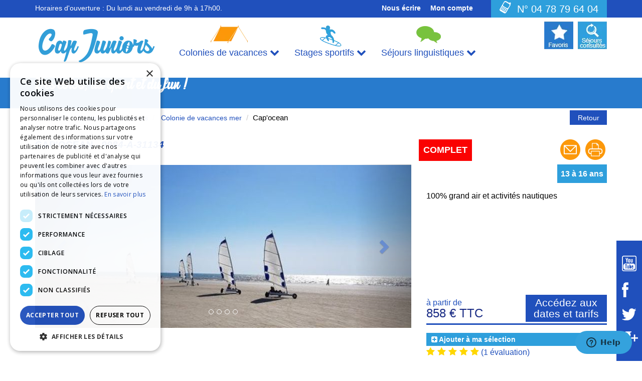

--- FILE ---
content_type: text/html; charset=UTF-8
request_url: https://www.capjuniors.com/cap-ocean
body_size: 191711
content:
<!DOCTYPE html>
<html lang="fr">
<head>
    	<meta charset="utf-8">
	<meta http-equiv="X-UA-Compatible" content="IE=edge">
	<title>Colonie de vacances mer-CAP&#039;OCEAN | CAP JUNIORS</title>
	<meta name="viewport" content="width=device-width, initial-scale=1">
	<meta name="description" content="&lt;p&gt;Le centre &amp;lsquo;&amp;rsquo;CAP OCEAN&amp;rsquo;&amp;rsquo; est situ&amp;eacute;e sur la C&amp;ocirc;te de Lumi&amp;egrave;re &amp;agrave; 5 km de Saint-Jean-de-Monts, &amp;agrave; 400 m de">
	<meta name="author" content="CAP JUNIORS">
	
	<!-- Social media meta-->
	<meta property="og:title" content="Cap Juniors "/>
	<meta property="og:type" content="website"/>
	<meta property="og:url" content="https://www.capjuniors.com/cap-ocean"/>
	<meta property="og:image" content="www.capjuniors.com/assets/img/uploads/organisateur/48-28695-Logo-CAP-J---derniere-version-3-(1).png"/>
            	<!-- Chrome, Firefox OS and Opera -->
	<meta name="theme-color" content="#2050bc">
	
	<!-- Windows Phone -->
	<meta name="msapplication-navbutton-color" content="#2050bc">
	
	<!-- iOS Safari -->
	<meta name="apple-mobile-web-app-capable" content="yes">
	<meta name="apple-mobile-web-app-status-bar-style" content="#2050bc">
	
			<meta name="robots" content="index, follow">												<!-- Google Tag Manager -->
<script>(function(w,d,s,l,i){w[l]=w[l]||[];w[l].push({'gtm.start':
new Date().getTime(),event:'gtm.js'});var f=d.getElementsByTagName(s)[0],
j=d.createElement(s),dl=l!='dataLayer'?'&l='+l:'';j.async=true;j.src=
'https://www.googletagmanager.com/gtm.js?id='+i+dl;f.parentNode.insertBefore(j,f);
})(window,document,'script','dataLayer','GTM-5NW6');</script>
<!-- End Google Tag Manager -->
<!-- Google tag (gtag.js) -->
<script async src="https://www.googletagmanager.com/gtag/js?id=AW-1065908505"></script>
<script>
  window.dataLayer = window.dataLayer || [];
  function gtag(){dataLayer.push(arguments);}
  gtag('js', new Date());

  gtag('config', 'AW-1065908505');
</script>

				            <link rel="canonical" href="https://www.capjuniors.com/cap-ocean">
    	<link rel="shortcut icon" href="/assets/img/front/favicon.ico"/>
	
	<!-- Bootstrap css-->
	<link href="/assets/bootstrap/css/bootstrap.min.css" rel="stylesheet" type="text/css">
	<link rel="stylesheet" media="print" onload="this.onload=null;this.removeAttribute('media');" href="/assets/select2-3.4.5/select2.css"/>
	<link rel="stylesheet" media="print" onload="this.onload=null;this.removeAttribute('media');" href="/assets/bootstrap/sb-admin/css/ui-css/jquery.ui.datepicker.min.css"/>
	<!-- Fonts Charte -->
	<link href="/assets/bootstrap/fonts/font.css" rel="stylesheet" media="print" onload="this.onload=null;this.removeAttribute('media');" type="text/css">
	<link href="/assets/bootstrap/fonts/font-awesome.min.css" rel="stylesheet" type="text/css">
	<link href="/assets/bootstrap/css/dataTables.css" rel="stylesheet" media="print" onload="this.onload=null;this.removeAttribute('media');" type="text/css">
	<link href='https://fonts.googleapis.com/css?family=Nunito:400,300,700&display=swap' rel="stylesheet" media="print" onload="this.onload=null;this.removeAttribute('media');" type='text/css'>
	<link href='https://fonts.googleapis.com/css?family=Open+Sans:400,300,600,700&display=swap'  rel="stylesheet" media="print" onload="this.onload=null;this.removeAttribute('media');" type='text/css'>
	
	<link href="/assets/css/capjuniors/styles-capjuniors.css" rel="stylesheet" type="text/css">
	<link href="/assets/css/capjuniors/sprited_icon.css" rel="stylesheet" type="text/css">
	<link href="/assets/css/capjuniors/univers.css" rel="stylesheet" media="print" onload="this.onload=null;this.removeAttribute('media');" type="text/css">
	<!-- HTML5 Shim and Respond.js IE8 support of HTML5 elements and media queries -->
	<!-- WARNING: Respond.js doesn't work if you view the page via file:// -->
	<!--[if lt IE 9]>
	<script async src="https://oss.maxcdn.com/html5shiv/3.7.2/html5shiv.min.js"></script>
	<script async src="https://oss.maxcdn.com/respond/1.4.2/respond.min.js"></script>
	<![endif]-->
	            	
            <link rel="stylesheet" type="text/css" media="print" onload="this.onload=null;this.removeAttribute('media');" href="/assets/bootstrap/css/stylePrintSejour.css" media="print">
                        <style>
                .datesDP .ui-datepicker-trigger {
                    display: none;
                }
                #tarifRegle {
                    font-size: 22px;
                }
                #prixDepReg {
                    font-size: 30px;
                }
                #btnReserverRegle {
                    font-size: 20px;
                    margin-bottom: 10px;
                }
                .maReservationTop {
                    margin-bottom: 15px;
                    text-transform: uppercase;
                    font-size: 20px;
                    height: 67px;
                    line-height: 67px;
                    text-align: center;
                }
                .du-au-regle {
                    font-size: 18px;
                }

                .availableDate {
                    /*background-color: lightgrey;*/
                }

                .availableDate a {
                    color: black !important;
                }

                .unavailableDate {
                    background-color: lightgrey;
                    color: white;
                }

                .table-responsive .row {
                    margin-left: 0px;
                    margin-right: 0px;
                }
                .contenu-principal p {
                    margin-top: unset !important;
                    margin-bottom: unset !important;
                }
                .margBtn {
                    margin-bottom: 10px;
                    margin-top: 10px;
                }
                                .easyPaginateNav {
                    text-align: center;
                    width: 100% !important;
                }
                .easyPaginateNav a {
                    color: black;
                    padding: 5px;
                }
                .easyPaginateNav a.current {
                    font-weight: bold;
                    text-decoration: underline;
                }
                .avisBlocks {
                    border: 1px solid white;
                    padding: 15px 25px;
                    border-radius: 10px;
                }
            </style>
            <link rel="stylesheet" media="print" onload="this.onload=null;this.removeAttribute('media');" type="text/css" href="/assets/css/responsive-dataTables.css">

        	                                                <script type="application/ld+json">
            [
                {
                    "@context": "http://schema.org",
                    "@type": "Product",
                    "url" : "https://www.capjuniors.com/cap-ocean",
                    "additionalType" : [""],
                    "name" : "CAP&#039;OCEAN",
                    "brand" : "CAP JUNIORS",
                    "logo" : "https://www.capjuniors.com/assets/img/uploads/organisateur/48-28695-Logo-CAP-J---derniere-version-3-(1).png",
                    "slogan" : "100% grand air et activit&amp;eacute;s nautiques",
                    "image" : "/assets/img/uploads/sejour/20077-IMG_4573.jpg",
                    "category" : "colonie de vacances mer",
                    "description" : "Le centre &amp;lsquo;&amp;rsquo;CAP OCEAN&amp;rsquo;&amp;rsquo; est situ&amp;eacute;e sur la C&amp;ocirc;te de Lumi&amp;egrave;re &amp;agrave; 5 km de Saint-Jean-de-Monts, &amp;agrave; 400 m de la plage, sur un terrain de 7000 m&amp;sup2;, dans la pin&amp;egrave;de. Les jeunes sont h&amp;eacute;berg&amp;eacute;s sous tentes fixes (pr&amp;eacute;voir un duvet) &amp;eacute;quip&amp;eacute;es de literie et d&amp;rsquo;&amp;eacute;tag&amp;egrave;res. Sanitaires, cuisine et salle polyvalente sont en dur. Les repas sont pris en plein air dans un espace couvert. Les jeunes participent activement &amp;agrave; la vie du camp (rangement, vaisselle) Le linge est lav&amp;eacute; en partie.",
                    "sku": "9984-A-31134",
                    "mpn": "9984-A-31134",
                    "offers": [
                        {
                            "@type": "Offer",
                            "url": "/cap-ocean",
                            "availability" : "https://schema.org/SoldOut",
                            "price": "858.00",
                            "priceCurrency": "EUR",
                            "priceValidUntil": "2021-08-14"
                        }
                    ]
                                            ,"review": {
                          "@type": "Review",
                          "author": "LECLERCQ Peggy",
                          "reviewBody": "Super organisation, facilement joignable pour les questions avant le départ. Fatigué mais heureux de son séjour"
                        },
                        "aggregateRating": {
                            "@type": "AggregateRating",
                            "ratingValue": "10",
                            "reviewCount": "1",
                            "bestRating": "10",
                            "worstRating": "10"
                         }
                                    },
                {
                    "@context": "http://schema.org",
                    "@type": "PostalAddress",
                      "addressCountry": "FR",
                      "addressLocality": "ST JEAN DE MONTS",
                      "addressRegion": "VENDEE"
                },
                {
                    "@context": "http://schema.org",
                    "@type": "AggregateOffer",
                    "highPrice": "",
                    "lowPrice": "858.00",
                    "priceCurrency": "EUR"
                },
                {
                    "@context": "http://schema.org",
                    "@type": "webPage",
                    "breadcrumb" : "Accueil > Colonies de vacances > Colonie de vacances mer > CAP&#039;OCEAN"
                },
                {
                    "@context": "http://schema.org",
                    "@type": "Audience",
                    "audienceType" : "13 à 16 ans"
                }
            ]

        </script>
    	
	<style>
		/**
		 * loader
		 */
		
		.loaderFront.mainFront {
			position: fixed;
			top: 0;
			right: 0;
			bottom: 0;
			left: 0;
			width: 100%;
			height: 100%;
			background-color: #fff;
			opacity: 0.85;
			z-index: 99999;
		}
		
		.loaderFront.mainFront .innerFront {
			position: fixed;
			top: 50%;
			left: 50%;
			margin: -75px 0 0 -230px;
		}
		
		.loaderFront .innerFront {
			text-align: center;
		}
		
		.spinLoader {
			border: 16px solid #f3f3f3;
			border-radius: 50%;
			border-top: 16px solid #696a6d;
			width: 100px;
			height: 100px;
			-webkit-animation: spin 2s linear infinite;
			animation: spin 2s linear infinite;
			margin-left: auto;
			margin-right: auto;
		}
		
		@-webkit-keyframes spin {
			0% {
				-webkit-transform: rotate(0deg);
			}
			100% {
				-webkit-transform: rotate(360deg);
			}
		}
		
		@keyframes spin {
			0% {
				transform: rotate(0deg);
			}
			100% {
				transform: rotate(360deg);
			}
		}
		/* extra effects */


		/* extra effects */



	</style>
</head>
<body>
			<!-- Google Tag Manager (noscript) -->
<noscript><iframe src="https://www.googletagmanager.com/ns.html?id=GTM-5NW6"
height="0" width="0" style="display:none;visibility:hidden"></iframe></noscript>
<!-- End Google Tag Manager (noscript) -->
	<div class="container-fluid">
	<!-- HEADER -->
	<header class="row header">

		<!-- Top bandeau Horaires -->
		<div id="horaires" class="bandeau-horaires">
			<div class="container f-14 no-padding">
				<div class="horaires col-sm-7 col-md-7 pull-left hidden-xs">
					<span class="hidden-xs hidden-sm">Horaires d'ouverture :</span> Du lundi au vendredi de 9h à 17h00.
				
				</div>
				<div class="compte pull-right">
					<div class="nous-ecrire pull-left"><a href="/nous-contacter.html"
														  class="pull-right white"><strong class="ecrireEtCompte">Nous
								écrire</strong></a></div>
					<div class="mon-compte pull-left"><a
								href="/espace-client/mes-commandes.html"
								class="pull-right white"><strong class="ecrireEtCompte">
																	Mon compte
								</strong> </a>
					</div>
					<div class="disconnect pull-left">
											</div>
					
															<!-- PHONE MD & LG -->
					<div class="icone-phone white f-20 hidden-xs hidden-sm pull-right"><img src="/assets/img/front/home/icone-mobile.png" height="25" width="23" alt="image téléphone" class="img-responsive pull-left"/> <span
								class="f-18">&nbsp; N° 04 78 79 64 04</span></div>
					
					<!-- PHONE SM & XS -->
					<div class="icone-phone-sm f-16 hidden-md hidden-lg white pull-right">
						<div class="container col-xs-12 cont-tel"><img src="/assets/img/front/home/icone-mobile.png" alt="image téléphone" class="img-responsive pull-left hidden-xs"/>
							<strong	style="font-size:14px;">N° 04 78 79 64 04 </strong>
						</div>
					</div>
				
				</div>
			</div>
		
		</div><!-- End Top bandeau Horaires -->
		
				<div class="container">
						
						
						
					</div>
				
		<!-- Bandeau blanc Logo et menu -->
		<div id="navigation" class="navigation col-xs-12 col-sm-12 col-md-12 col-lg-12">
			<!-- BARRE MENU -->
			<nav class="navbar-default menu-cap" role="navigation" id="navbar-defile">
				<div class="container">
					<div class="row">
						
						<div class="bouton-mobile-xs"> <!-- MENU MOBILES -->
							<button class="navbar-toggle" type="button" data-toggle="collapse"
									data-target="#menu-navigation-mobile">
	  								<span class="sr-only">
	  									Navigation
	  								</span>
								<span class="icon-bar">
	  								</span>
								<span class="icon-bar">
	  								</span>
								<span class="icon-bar">
	  								</span>
							</button>
						</div>
						
						<!-- Navbar-header -->
						<div class="navbar-header">
							<!-- LOGO CAPJUNIORS -->
							<div class="container">
																																		<a href="/" class="navbar-brand pull-left">
										<img src="/cache/4/e/3/3/f/4e33f9cd47d9a97919e63bb4ee6ad35fa719d583.png" alt="Logo Cap Juniors"
												class="logoEM img-responsive hidden-xs hidden-sm" loading="eager" width="259" height="100"/></a>
															</div>
							
														

							<!-- RUBRIQUES DE MENU -->
							<div id="menu-cap" class="hidden-xs hidden-sm pull-left">
								<div class="collapse navbar-collapse" id="menu-navigation">
									<!-- Navbar-collapse -->
									<ul class="nav navbar-nav">
										<li class="dropdown menu-cap-fw">
											<i class="sprite sprite-picto-colonies center-block"></i>
											<a data-toggle="dropdown" class="dropdown-toggle" href="#">
												<span class="fontMenu">Colonies de vacances </span>
												<i class="fa fa-chevron-down"></i>
											</a>
											<ul class="dropdown-menu">
                                                													<li><a href=https://www.capjuniors.com/colonies-de-vacances>Colonies de vacances </a></li><li><a href=https://www.capjuniors.com/colonie-de-vacances-culturelles-303>&nbsp;&nbsp;&nbsp;Colonie de vacances culturelles </a></li><li><a href=https://www.capjuniors.com/colonie-de-vacances-activites-manuelles-302>&nbsp;&nbsp;&nbsp;&nbsp;&nbsp;&nbsp;Colonie de vacances activités manuelles </a></li><li><a href=https://www.capjuniors.com/colonie-de-vacances-multi-activites-303>&nbsp;&nbsp;&nbsp;Colonie de vacances multi activités </a></li><li><a href=https://www.capjuniors.com/colonie-de-vacances-nautiques-303>&nbsp;&nbsp;&nbsp;&nbsp;&nbsp;&nbsp;Colonie de vacances nautiques </a></li><li><a href=https://www.capjuniors.com/colonie-de-vacances-equitation-303>&nbsp;&nbsp;&nbsp;&nbsp;&nbsp;&nbsp;Colonie de vacances équitation </a></li><li><a href=https://www.capjuniors.com/colonie-de-vacances-sports-mecaniques-302>&nbsp;&nbsp;&nbsp;&nbsp;&nbsp;&nbsp;Colonie de vacances sports mécaniques </a></li><li><a href=https://www.capjuniors.com/colonie-de-vacances-multisports-302>&nbsp;&nbsp;&nbsp;&nbsp;&nbsp;&nbsp;Colonie de vacances multisports </a></li><li><a href=https://www.capjuniors.com/colonie-de-vacances-neige-montagne-303>&nbsp;&nbsp;&nbsp;Colonie de vacances neige / montagne </a></li><li><a href=https://www.capjuniors.com/colonie-de-vacances-mer-302>&nbsp;&nbsp;&nbsp;Colonie de vacances mer </a></li><li><a href=https://www.capjuniors.com/colonie-de-vacances-campagne-302>&nbsp;&nbsp;&nbsp;Colonie de vacances campagne </a></li><li><a href=https://www.capjuniors.com/sejours-a-letranger-302>&nbsp;&nbsp;&nbsp;Séjours à  l'étranger </a></li><li><a href=https://www.capjuniors.com/colonie-de-vacances-ete-309>&nbsp;&nbsp;&nbsp;Colonie de vacances été </a></li>
																								
												<li><a href="/colonie-enfants-ados.html"> <strong>&nbsp; &nbsp;En
															savoir plus</strong> </a></li>
											</ul>
										</li>
										<li class="divider-vertical"></li>
										
										<li class="dropdown menu-cap-fw">
											<i class="sprite sprite-picto-stages center-block"></i>
											<a data-toggle="dropdown" class="dropdown-toggle" href="#"><span
														class="fontMenu">Stages sportifs</span> <i
														class="fa fa-chevron-down"></i></a>
											<ul class="dropdown-menu">
																									<li><a href=https://www.capjuniors.com/stages-sportifs>Stages sportifs </a></li><li><a href=https://www.capjuniors.com/sports-collectifs-364>&nbsp;&nbsp;&nbsp;Sports collectifs </a></li><li><a href=https://www.capjuniors.com/stages-de-foot-302>&nbsp;&nbsp;&nbsp;&nbsp;&nbsp;&nbsp;Stages de foot </a></li><li><a href=https://www.capjuniors.com/foot-outdoor-303>&nbsp;&nbsp;&nbsp;&nbsp;&nbsp;&nbsp;&nbsp;&nbsp;&nbsp;Foot outdoor </a></li><li><a href=https://www.capjuniors.com/foot-outdoor-sans-hebergement-302>&nbsp;&nbsp;&nbsp;&nbsp;&nbsp;&nbsp;&nbsp;&nbsp;&nbsp;&nbsp;&nbsp;&nbsp;Foot outdoor sans hébergement </a></li><li><a href=https://www.capjuniors.com/foot-outdoor-avec-hebergement-302>&nbsp;&nbsp;&nbsp;&nbsp;&nbsp;&nbsp;&nbsp;&nbsp;&nbsp;&nbsp;&nbsp;&nbsp;Foot outdoor avec hébergement </a></li><li><a href=https://www.capjuniors.com/stages-de-rugby-302>&nbsp;&nbsp;&nbsp;&nbsp;&nbsp;&nbsp;Stages de rugby </a></li><li><a href=https://www.capjuniors.com/stages-de-basket-303>&nbsp;&nbsp;&nbsp;&nbsp;&nbsp;&nbsp;Stages de basket </a></li><li><a href=https://www.capjuniors.com/stage-de-sports-outdoor-302>&nbsp;&nbsp;&nbsp;Stage de sports outdoor </a></li><li><a href=https://www.capjuniors.com/stage-multisports-303>&nbsp;&nbsp;&nbsp;Stage multisports </a></li><li><a href=https://www.capjuniors.com/stage-de-sport-303>&nbsp;&nbsp;&nbsp;Stage de sport </a></li><li><a href=https://www.capjuniors.com/sports-individuels-302>&nbsp;&nbsp;&nbsp;Sports individuels </a></li><li><a href=https://www.capjuniors.com/stages-de-sports-equestres-304>&nbsp;&nbsp;&nbsp;&nbsp;&nbsp;&nbsp;Stages de sports équestres </a></li><li><a href=https://www.capjuniors.com/stages-de-sports-de-raquette-304>&nbsp;&nbsp;&nbsp;&nbsp;&nbsp;&nbsp;Stages de sports de raquette </a></li><li><a href=https://www.capjuniors.com/autres-sports-individuels-304>&nbsp;&nbsp;&nbsp;&nbsp;&nbsp;&nbsp;Autres sports individuels </a></li><li><a href=https://www.capjuniors.com/autres-sports-302>&nbsp;&nbsp;&nbsp;Autres sports </a></li><li><a href=https://www.capjuniors.com/stages-de-sports-nautiques-304>&nbsp;&nbsp;&nbsp;&nbsp;&nbsp;&nbsp;Stages de sports nautiques </a></li><li><a href=https://www.capjuniors.com/stages-de-sports-mecaniques-304>&nbsp;&nbsp;&nbsp;&nbsp;&nbsp;&nbsp;Stages de sports mécaniques </a></li><li><a href=https://www.capjuniors.com/stages-de-sports-de-combat-302>&nbsp;&nbsp;&nbsp;&nbsp;&nbsp;&nbsp;Stages de sports de combat </a></li><li><a href=https://www.capjuniors.com/sports-dhiver-303>&nbsp;&nbsp;&nbsp;&nbsp;&nbsp;&nbsp;Sports d'hiver </a></li><li><a href=https://www.capjuniors.com/stages-de-sports-dexpression-corporelle-304>&nbsp;&nbsp;&nbsp;&nbsp;&nbsp;&nbsp;Stages de sports d'expression corporelle </a></li><li><a href=https://www.capjuniors.com/stages-de-sports-de-glisse-urbaine-305>&nbsp;&nbsp;&nbsp;&nbsp;&nbsp;&nbsp;Stages de sports de glisse urbaine </a></li><li><a href=https://www.capjuniors.com/stages-de-sports-deaux-vives-306>&nbsp;&nbsp;&nbsp;&nbsp;&nbsp;&nbsp;Stages de sports d'eaux vives </a></li>
																								<li><a href="/vacances-sportives.html"> <strong> &nbsp;
															&nbsp;En savoir plus</strong> </a></li>
											</ul>
										</li>
										<li class="divider-vertical"></li>
										<li class="dropdown menu-cap-fw">
											<i class="sprite sprite-picto-linguistiques center-block"></i>
											<a data-toggle="dropdown" class="dropdown-toggle" href="#"><span
														class="fontMenu">Séjours linguistiques </span><i
														class="fa  fa-chevron-down"></i></a>
											<ul class="dropdown-menu">
                                                													<li><a href=https://www.capjuniors.com/sejours-linguistiques>Séjours linguistiques </a></li><li><a href=https://www.capjuniors.com/sejour-linguistique-famille-303>&nbsp;&nbsp;&nbsp;Séjour linguistique famille </a></li><li><a href=https://www.capjuniors.com/sejour-linguistique-college-ou-residence-303>&nbsp;&nbsp;&nbsp;Séjour linguistique collège ou résidence </a></li><li><a href=https://www.capjuniors.com/sejour-linguistique-international-303>&nbsp;&nbsp;&nbsp;Séjour linguistique international </a></li>
																								
												<li><a href="/sejour-linguistique.html"> <strong> &nbsp;
															&nbsp;En savoir plus </strong> </a></li>
											</ul>
										</li>
									</ul>
								</div><!-- End navbar-collapse -->
							</div>  <!-- End RUBRIQUES DE MENU -->
							
							<!-- RUBRIQUES DE MENU XS SM -->
							<div id="menu-cap-mobile" class="visible-xs-block visible-sm-block pull-left">
								<div class="collapse navbar-collapse" id="menu-navigation-mobile">
									<!-- Navbar-collapse -->
									<ul class="nav navbar-nav">
										<li class="dropdown">
											<a data-toggle="dropdown" class="dropdown-toggle" href="#">Colonies de
												vacances <i class="fa  fa-chevron-down"></i></a>
											<ul class="dropdown-menu mainMenu">
												                                                													<li><a href=https://www.capjuniors.com/colonies-de-vacances>Colonies de vacances </a></li><li><a href=https://www.capjuniors.com/colonie-de-vacances-culturelles-303>&nbsp;&nbsp;&nbsp;Colonie de vacances culturelles </a></li><li><a href=https://www.capjuniors.com/colonie-de-vacances-activites-manuelles-302>&nbsp;&nbsp;&nbsp;&nbsp;&nbsp;&nbsp;Colonie de vacances activités manuelles </a></li><li><a href=https://www.capjuniors.com/colonie-de-vacances-multi-activites-303>&nbsp;&nbsp;&nbsp;Colonie de vacances multi activités </a></li><li><a href=https://www.capjuniors.com/colonie-de-vacances-nautiques-303>&nbsp;&nbsp;&nbsp;&nbsp;&nbsp;&nbsp;Colonie de vacances nautiques </a></li><li><a href=https://www.capjuniors.com/colonie-de-vacances-equitation-303>&nbsp;&nbsp;&nbsp;&nbsp;&nbsp;&nbsp;Colonie de vacances équitation </a></li><li><a href=https://www.capjuniors.com/colonie-de-vacances-sports-mecaniques-302>&nbsp;&nbsp;&nbsp;&nbsp;&nbsp;&nbsp;Colonie de vacances sports mécaniques </a></li><li><a href=https://www.capjuniors.com/colonie-de-vacances-multisports-302>&nbsp;&nbsp;&nbsp;&nbsp;&nbsp;&nbsp;Colonie de vacances multisports </a></li><li><a href=https://www.capjuniors.com/colonie-de-vacances-neige-montagne-303>&nbsp;&nbsp;&nbsp;Colonie de vacances neige / montagne </a></li><li><a href=https://www.capjuniors.com/colonie-de-vacances-mer-302>&nbsp;&nbsp;&nbsp;Colonie de vacances mer </a></li><li><a href=https://www.capjuniors.com/colonie-de-vacances-campagne-302>&nbsp;&nbsp;&nbsp;Colonie de vacances campagne </a></li><li><a href=https://www.capjuniors.com/sejours-a-letranger-302>&nbsp;&nbsp;&nbsp;Séjours à  l'étranger </a></li><li><a href=https://www.capjuniors.com/colonie-de-vacances-ete-309>&nbsp;&nbsp;&nbsp;Colonie de vacances été </a></li>
																								<li><a href="/colonie-enfants-ados.html"> <strong> &nbsp;
															&nbsp;En savoir plus</strong> </a></li>
											</ul>
										</li>
										<li class="divider-vertical"></li>
										
										<li class="dropdown">
											<a data-toggle="dropdown" class="dropdown-toggle" href="#">Stages sportifs
												<i class="fa  fa-chevron-down"></i></a>
											<ul class="dropdown-menu mainMenu">
												                                                													<li><a href=https://www.capjuniors.com/stages-sportifs>Stages sportifs </a></li><li><a href=https://www.capjuniors.com/sports-collectifs-364>&nbsp;&nbsp;&nbsp;Sports collectifs </a></li><li><a href=https://www.capjuniors.com/stages-de-foot-302>&nbsp;&nbsp;&nbsp;&nbsp;&nbsp;&nbsp;Stages de foot </a></li><li><a href=https://www.capjuniors.com/foot-outdoor-303>&nbsp;&nbsp;&nbsp;&nbsp;&nbsp;&nbsp;&nbsp;&nbsp;&nbsp;Foot outdoor </a></li><li><a href=https://www.capjuniors.com/foot-outdoor-sans-hebergement-302>&nbsp;&nbsp;&nbsp;&nbsp;&nbsp;&nbsp;&nbsp;&nbsp;&nbsp;&nbsp;&nbsp;&nbsp;Foot outdoor sans hébergement </a></li><li><a href=https://www.capjuniors.com/foot-outdoor-avec-hebergement-302>&nbsp;&nbsp;&nbsp;&nbsp;&nbsp;&nbsp;&nbsp;&nbsp;&nbsp;&nbsp;&nbsp;&nbsp;Foot outdoor avec hébergement </a></li><li><a href=https://www.capjuniors.com/stages-de-rugby-302>&nbsp;&nbsp;&nbsp;&nbsp;&nbsp;&nbsp;Stages de rugby </a></li><li><a href=https://www.capjuniors.com/stages-de-basket-303>&nbsp;&nbsp;&nbsp;&nbsp;&nbsp;&nbsp;Stages de basket </a></li><li><a href=https://www.capjuniors.com/stage-de-sports-outdoor-302>&nbsp;&nbsp;&nbsp;Stage de sports outdoor </a></li><li><a href=https://www.capjuniors.com/stage-multisports-303>&nbsp;&nbsp;&nbsp;Stage multisports </a></li><li><a href=https://www.capjuniors.com/stage-de-sport-303>&nbsp;&nbsp;&nbsp;Stage de sport </a></li><li><a href=https://www.capjuniors.com/sports-individuels-302>&nbsp;&nbsp;&nbsp;Sports individuels </a></li><li><a href=https://www.capjuniors.com/stages-de-sports-equestres-304>&nbsp;&nbsp;&nbsp;&nbsp;&nbsp;&nbsp;Stages de sports équestres </a></li><li><a href=https://www.capjuniors.com/stages-de-sports-de-raquette-304>&nbsp;&nbsp;&nbsp;&nbsp;&nbsp;&nbsp;Stages de sports de raquette </a></li><li><a href=https://www.capjuniors.com/autres-sports-individuels-304>&nbsp;&nbsp;&nbsp;&nbsp;&nbsp;&nbsp;Autres sports individuels </a></li><li><a href=https://www.capjuniors.com/autres-sports-302>&nbsp;&nbsp;&nbsp;Autres sports </a></li><li><a href=https://www.capjuniors.com/stages-de-sports-nautiques-304>&nbsp;&nbsp;&nbsp;&nbsp;&nbsp;&nbsp;Stages de sports nautiques </a></li><li><a href=https://www.capjuniors.com/stages-de-sports-mecaniques-304>&nbsp;&nbsp;&nbsp;&nbsp;&nbsp;&nbsp;Stages de sports mécaniques </a></li><li><a href=https://www.capjuniors.com/stages-de-sports-de-combat-302>&nbsp;&nbsp;&nbsp;&nbsp;&nbsp;&nbsp;Stages de sports de combat </a></li><li><a href=https://www.capjuniors.com/sports-dhiver-303>&nbsp;&nbsp;&nbsp;&nbsp;&nbsp;&nbsp;Sports d'hiver </a></li><li><a href=https://www.capjuniors.com/stages-de-sports-dexpression-corporelle-304>&nbsp;&nbsp;&nbsp;&nbsp;&nbsp;&nbsp;Stages de sports d'expression corporelle </a></li><li><a href=https://www.capjuniors.com/stages-de-sports-de-glisse-urbaine-305>&nbsp;&nbsp;&nbsp;&nbsp;&nbsp;&nbsp;Stages de sports de glisse urbaine </a></li><li><a href=https://www.capjuniors.com/stages-de-sports-deaux-vives-306>&nbsp;&nbsp;&nbsp;&nbsp;&nbsp;&nbsp;Stages de sports d'eaux vives </a></li>
																								<li><a href="/vacances-sportives.html"><strong> &nbsp;
															&nbsp;En savoir plus </strong> </a></li>
											</ul>
										</li>
										<li class="divider-vertical"></li>
										<li class="dropdown">
											<a data-toggle="dropdown" class="dropdown-toggle" href="#">Séjours
												linguistiques <i class="fa  fa-chevron-down"></i></a>
											<ul class="dropdown-menu mainMenu">
												                                                												<li><a href=https://www.capjuniors.com/sejours-linguistiques>Séjours linguistiques </a></li><li><a href=https://www.capjuniors.com/sejour-linguistique-famille-303>&nbsp;&nbsp;&nbsp;Séjour linguistique famille </a></li><li><a href=https://www.capjuniors.com/sejour-linguistique-college-ou-residence-303>&nbsp;&nbsp;&nbsp;Séjour linguistique collège ou résidence </a></li><li><a href=https://www.capjuniors.com/sejour-linguistique-international-303>&nbsp;&nbsp;&nbsp;Séjour linguistique international </a></li>
																								<li><a href="/sejour-linguistique.html"> <strong> &nbsp;
															&nbsp;En savoir plus</strong> </a></li>
											</ul>
										</li>
									</ul>
								</div><!-- End navbar-collapse -->
							</div>  <!-- End RUBRIQUES DE MENU XS -->
							
							
							<!-- SEJOURS CONSULTES - FAVORIS -->
							<div class="container bloc-favoris pull-right">
								
								
								<div class="favoris">
									<div class="dropdown dropdownFavoris">
										<a data-toggle="dropdown" aria-label="Favoris" class="dropdown-toggle" href="#">
											<i class="sprite sprite-picto-favoris pull-right im-favoris"></i>
										</a>
										<div class="content-favoris favoHover dropdown-menu dropDownFavSej"
											 style="color:red;"></div>
									
									
									</div>
								</div>
								<div class="sejours-consultes">
									<div class="dropdown  dropdownFavoris">
										<a data-toggle="dropdown" aria-label="Les séjours consultés" class="dropdown-toggle" href="#">
											<i class="sprite sprite-picto-consultes pull-left im-favoris"></i>
										</a>
										<div class="content-sej-consulte favoHover dropdown-menu dropDownSejConsulte"></div>
									
									</div>
								</div>
							
							
							</div>
							
							<!-- SEJOURS CONSULTES - FAVORIS Visible xs -->
														<!-- End Visible xs -->
						
						</div><!-- End Navbar-header -->
					
					</div>    <!-- End row  -->
				</div>    <!-- End container  -->
			
			</nav><!-- End navbar -->
		</div><!-- End Bandeau blanc Logo et menu -->
		
		
		<!-- Logo Capjuniors version xs et small -->
					<div class="logo-mobile col-xs-6 visible-xs-block visible-sm-block pull-left">				<a href="/"><img src="/cache/3/5/0/a/c/350ac4da0ef73668892ffa1f973e3e2df8dab129.png" alt="Logo mutualisé" class="logoEMMini img-responsive" loading="eager" height="100" width="167"/></a>
			</div>
		
		<!-- End Logo orga version xs et small -->
			</header><!-- End header -->

	                                    <input type="hidden" id="isTypeSejourForfait" value=""/>
            <input type="hidden" id="isTypeForfaitNuit" value=""/>
            <!-- BANDEAU HEADER RESULTAT -->
            <section id="bandeau-resultat" class="row">
                <div class="bandeau-header-fiche-sej"><!-- Bandeau Header -->

                    <!-- SLOGAN -->
                    <div class="container">
                        <div class="row">
                            <div class="slogan">
                                <!-- TITRE SEO -->
                                <div id="seo" class="container seo hidden-xs hidden-sm">
                                    <div class="titre-site Font-Capjuniors pull-left"><!-- Titre SEO -->
                                                                                    <div class="seo-title">Des colos, du sport et du fun !</div>
                                        
                                    </div><!-- End Titre SEO -->
                                </div><!-- End SEO -->

                                <!-- TITRE SEO -->
                                <div id="seo-sm" class="container seo-sm hidden-md hidden-lg">
                                    <div class="titre-site Font-Capjuniors pull-left"><!-- Titre SEO -->
                                                                                    <div class="seo-title">Des colos, du sport et du fun !</div>
                                        
                                    </div><!-- End Titre SEO -->
                                </div><!-- End SEO -->
                            </div>
                        </div><!-- End row  -->
                    </div><!-- End container  -->
                    <!-- END SLOGAN -->

                </div><!-- End Bandeau Header -->

                <!-- RESEAUX SOCIAUX -->
                <div class="reseaux-sociaux pull-right">
                        <div class="hidden-xs hidden-sm">
        <div class="icones-rs">
                                                                                                                            <a aria-label="Suivez Cap Juniors sur Youtube" href="https://www.youtube.com/user/CapJuniors"><i class="sprite sprite-picto-youtube"></i></a>
        </div>
        <div class="icones-rs">
                                                                                                                                                                            <a aria-label="Suivez Cap Juniors sur Facebook" href="https://www.facebook.com/colonie.de.vacances.cap.juniors"><i class="sprite sprite-picto-facebook"></i></a>
        </div>
        <div class="icones-rs">
                                                                                                                                                                            <a aria-label="Suivez Cap Juniors sur Twitter" href="https://twitter.com/cap_juniors"><i class="sprite sprite-picto-twitter"></i></a>
        </div>
        <div class="icones-rs">
                                                                                                                                                                            <a aria-label="Suivez Cap Juniors sur Google Plus" href="https://plus.google.com/+Capjuniors/posts"><i class="sprite sprite-picto-google"></i></a>
        </div>
    </div>


    <div class="hidden-lg hidden-md visible-sm visible-xs">
      <div class="row" style="background-color:#2050bc; max-height:100px;">
        <span class="col-xs-1"></span>
          <span class="col-xs-10">
            <span class="row">
              <span class="col-xs-3">
                  <span>
                                                                                                                                            <a aria-label="Suivez Cap Juniors sur Youtube" href="https://www.youtube.com/user/CapJuniors"><img src="/assets/img/front/home/picto-youtube.png" alt="image youtube" loading="lazy" height="30" width="30"/></a>
              </span>
            </span>
            <span class="col-xs-3">
                  <span>
                                                                                                                                                                                                                                                          <a aria-label="Suivez Cap Juniors sur Facebook" href="https://www.facebook.com/colonie.de.vacances.cap.juniors"><img src="/assets/img/front/home/picto-facebook.png" alt="image facebook" loading="lazy" height="30" width="13"/></a>
                  </span>
              </span>
              <span class="col-xs-3">
                  <span>
                                                                                                                                                                              <a aria-label="Suivez Cap Juniors sur Twitter" href="https://twitter.com/cap_juniors"><img src="/assets/img/front/home/picto-twitter.png" alt="image twitter" loading="lazy" width="28" height="24"/></a>
          </span>
              </span>
              <span class="col-xs-3">
                  <span>
                                                                                                                                                                              <a aria-label="Suivez Cap Juniors sur Google Plus" href="https://plus.google.com/+Capjuniors/posts"><img src="/assets/img/front/home/picto-google.png" alt="image google" loading="lazy" width="32" height="29"/></a>
          </span>
              </span>

            </span>
            
          
        </span>
        <span class="col-xs-1"></span>
      </div>
        
    </div>
                </div>
                <!-- END RESEAUX SOCIAUX -->

            </section><!-- End Bandeau -->
                        <div class="container">
            <p class="hidden urlLogin">/espace-personnel/connexion.html</p>
            <p class="hidden urlRemoveAjaxFavoris">/removeFavori</p>
            <p class="hidden urlRemoveAjaxFavorisPerso">/deletefavorisperso</p>
            <p class="hidden urlCheclAllFavorisPerso">/checkAllFavorisPerso</p>
            <input type="hidden" id="sejourId" value="9984"/>

            <!-- Modal pour slider -->


            <!-- Fin Modal pour slider -->

            <!-- Modal vidéo -->
            
            
                <!-- Détails séjour -->
                <div class="row noPrint">
                    <div class="container col-sm-12">
                        <!-- Fil d'ariane -->
                        <div class="ariane-resultat">
                            <ol class="breadcrumb">
                                <li><a class="link" href="/">Accueil</a></li>
                                                                                                    <li><a class="link" href="https://www.capjuniors.com/colonies-de-vacances"> Colonies de vacances</a>
                                    </li>
                                                                    <li><a class="link" href="https://www.capjuniors.com/colonie-de-vacances-mer-302"> Colonie de vacances mer</a>
                                    </li>
                                
                                <li class="active">Cap&#039;ocean</li>
                            </ol>
                        </div><!-- End Fil d'ariane  -->
                        <div class="col-md-12 hidden-xs">
                            <a class="pull-right" href="/">
                                <button class="btn btn-retour-sejour">Retour</button>
                            </a>

                        </div>
                    </div>
                </div>
                </div> <!-- End container -->

                <div class="container"><!-- Contenu de la page séjour -->
                                        <!-- TITRE DU SEJOUR -->
                    <div class="row">
                        <div class="col-md-8 printFull">
                            <!-- Titre séjour -->
                            <div class="titres dark-blue-cap pull-left">
                                <h1 style="display:inline-block;"><span class="nomDuSej">CAP&#039;OCEAN</span>
                                </h1> <i style="display:inline-block;font-weight:bold">
                                    - 9984-A-31134 </i>
                            </div><!-- End Titre séjour  -->
                        </div><!-- End col-md-8  -->

                        <div class="col-md-4 printFull">
                            <!-- Titre séjour -->
                            <div class="pull-right">
                                <div>

                                                                            <div class="complet f-18">COMPLET</div>
                                                                        <a data-toggle="modal" aria-label="Envoyer à un ami" data-target="#sendByMail" style="cursor:pointer;">
                                        <img src="/assets/img/front/resultats/picto-mail-resultat-orange.png" class="" alt="Envoyer à un ami"/>
                                    </a>
                                    <!--  -->
                                    <a aria-label="Imprimer le séjour" style="cursor:pointer;" data-path="/printSejourPdf"class="printSejour">
                                        <img src="/assets/img/front/resultats/picto-print-resultat-orange.png" class="" alt="Imprimer le séjour"/>
                                    </a>
                                </div>
                            </div><!-- End Titre séjour  -->
                        </div><!-- End col-md-4  -->
                    </div><!-- End row -->
                    <!-- END TITRE DU SEJOUR -->

                    <!-- FICHE SEJOUR -->
                    <div id="fiche-sejour" class="row">
                        <!-- Bandeau picto selection âge -->
                        <div class="container selection-age">

                        </div><!-- End Bandeau picto selection âge -->

                        <!-- COLONNE CENTRALE -->
                        <div class="container">
                            <div class="row">
                                <!-- CAROUSEL PHOTOS SÉJOURS -->
                                <div class="col-xs-12 col-sm-12 col-md-8">
                                    <div id="myCarousel" class="carousel slide" data-ride="carousel">
                                        <div class="row">
                                            <div class="col-xs-12 col-sm-12 col-md-12">
                                                                                                                                                                                            </div>

                                        </div> <!-- End row -->
                                        <!-- Carousel indicators -->
                                        <ol class="carousel-indicators">
                                                                                            <li data-target="#myCarousel" data-slide-to="0"></li>
                                                                                            <li data-target="#myCarousel" data-slide-to="1"></li>
                                                                                            <li data-target="#myCarousel" data-slide-to="2"></li>
                                                                                            <li data-target="#myCarousel" data-slide-to="3"></li>
                                                                                    </ol>
                                        <!-- Wrapper for carousel items -->


                                        <div class="carousel-inner">
                                                                                                                                    
                                                                                            
                                                    <div class="item">
                                                                                                                <img  src="/cache/8/4/b/2/b/84b2b178df627d3530d381b8abbac16f520d1a88.jpeg" alt="" class="pull-left">
                                                                                                            </div>
                                                
                                                    <div class="item">
                                                                                                                <img loading="lazy"  src="/cache/2/2/6/8/8/22688ccb5ab2ee9f8febfcfcc280d8b9a80a18c0.jpeg" alt="" class="pull-left">
                                                                                                            </div>
                                                
                                                    <div class="item">
                                                                                                                <img loading="lazy"  src="/cache/b/8/a/3/1/b8a3149119be293c2c45187a324106d71cbadc08.jpeg" alt="" class="pull-left">
                                                                                                            </div>
                                                
                                                    <div class="item active">
                                                                                                                <img loading="lazy"  src="/cache/5/9/d/d/f/59ddf7e010e39ab96ece0aec5eeca1bd3a512d58.jpeg" alt="" class="pull-left">
                                                                                                            </div>
                                                

                                                                                    </div>

                                        <!-- Carousel controls -->
                                        <a class="left carousel-control" href="#myCarousel" role="button" data-slide="prev">
                                            <span class="glyphicon glyphicon-chevron-left" aria-hidden="true"></span>
                                            <span class="sr-only">Previous</span>
                                        </a>
                                        <a class="right carousel-control" href="#myCarousel" role="button" data-slide="next">
                                            <span class="glyphicon glyphicon-chevron-right" aria-hidden="true"></span>
                                            <span class="sr-only">Next</span>
                                        </a>
                                    </div>


                                </div>                                 <!-- END CAROUSEL PHOTOS SÉJOURS -->

                                <!-- COLONNE DROITE -->
                                <div class="sejour-description no-padding col-md-4">
                                    <!-- Bouton voir les dates et tarifs -->
                                    <div class="tarifs-sejours col-xs-12 col-sm-12 col-md-12">
                                        <!-- AGE -->
                                        <div class="etiquette etiquette-blue-sky white pull-right">
                                            <strong> 13 à 16 ans </strong>
                                        </div>
                                        <p>
                                            <p>100% grand air et activit&eacute;s nautiques</p>
                                        </p>

                                        <div class="tarifs-sejours col-xs-12 col-sm-12 col-md-12  hidden-sm hidden-xs">
                                                                                    </div>


                                        <!-- A PARTIR DE -->
                                        <div class="a-partir-de trait-bottom-dark-blue">
                                                                                            <span class="dark-blue-cap">à partir de</span>
                                            
                                            <div class="prix-sejour-barre danger">
                                                                                            </div>
                                            <div class="prix-sejour">
                                                                                                    858 € TTC
                                                                                            </div>

                                        </div>

                                        <div class="pull_right">
                                            <a class="linkDatesAncre noPrint" link-data="Liste" href="#Liste" id="dateTarifBouton">
                                                <button class="btn-primary btn-sejour f-20 pull-right btnTarifSej" style="z-index:50"> Accédez aux dates et tarifs
                                                </button>
                                            </a>
                                        </div>

                                        <!-- MA SELECTION -->
                                        <div class="barre-selection-sejour etiquette-blue-sky ajouterSelection">
                                            <div class="etiquette-blue-sky white f-14 ajouterSelection">
                                                <strong> <i class="fa fa-plus-square"></i>
                                                    <a href="" id="9984"data-sejour-link="/cap-ocean" class="addFavoriSej">Ajouter à ma sélection </a></strong>
                                            </div>
                                        </div><!-- END MA SELECTION -->
                                    </div><!-- End bouton voir les dates et tarifs -->
                                    <span>
                                        <a style="text-decoration: none;font-size:large;" data-toggle="tab" class="scrollToTab" data-to="avisTab" id="showAvis" href="#avisSejours"><i p="2" class="star fa fa-star colorStar"></i> <i p="4" class="star fa fa-star colorStar"></i> <i p="6" class="star fa fa-star colorStar"></i> <i p="8" class="star fa fa-star colorStar"></i> <i p="10" class="star fa fa-star colorStar"></i></a></span>
                                                                            (1 évaluation)
                                                                    </div> <!-- End COLONNE DROITE  -->
                            </div><!-- End row  -->


                            <div class="row">
                                <!-- COLONNE GAUCHE -->
                                <div class="col-xs12 col-sm-12 col-md-8 printFull">
                                    <div id="leftContent" class="contenu-principal no-padding">
                                        <!-- LIEU DU SEJOUR -->
                                        <div class="dark-blue-cap f-18 col-md-6">
                                                                                        
                                            <!-- ACTIVITE PRINCIPALE -->
                                            <div class="vcenter underline">
                                                <img loading="lazy" src="/assets/img/front/resultats/icone-activite-principale.png " alt="picto activités principale" class="img-responsive pull-left"/> &nbsp;
                                                <h2 style="display:inline;">Activités principales :</h2>
                                            </div>
                                            <p>
                                                                                                                                                                                                <p>
                                                    <a href="/baignades"> <h3 class="inlineH">Baignades</h3></a>
                                                </p>
                                                                                                                                                                                                <p>
                                                    <a href="/catamaran"> <h3 class="inlineH">Catamaran</h3></a>
                                                </p>
                                                                                                                                                                                                <p>
                                                    <a href="/char-a-voile"> <h3 class="inlineH">Char a voile</h3></a>
                                                </p>
                                                                                                                                                                                                <p>
                                                    <a href="/kayak-polo"> <h3 class="inlineH">Kayak polo</h3></a>
                                                </p>
                                                                                                                                                                                                <p>
                                                    <a href="/parc-attraction"> <h3 class="inlineH">Parc attraction</h3></a>
                                                </p>
                                                
                                            </p>

                                            
                                                <div class="taux">
                                                    <div class="underline pull-left"><h2 style="display:inline;">Taux d'encadrement</h2>:&nbsp;
                                                    </div>

                                                    <h3 class="inlineH">1 pour 8 participants</h3>

                                                </div>
                                            
                                            <div class="capacite">
                                                <div class="underline pull-left">
                                                    <h2 style="display:inline;">Taille approximative du groupe </h2>:
                                                </div>
                                                <h3 class="inlineH">&nbsp; 46 participants</h3>
                                            </div>
                                            <div class="capacite">
                                                <div class="underline pull-left"> Nombre minimum de participants pour départ :
                                                </div>
                                                <p>&nbsp; 7 participants
                                                </p>
                                            </div>
                                            <div class="capacite">
                                                <div class="underline pull-left"><h2 style="display:inline;"> Organisateur </h2>:
                                                </div>
                                                <h3 class="inlineH">&nbsp; Partenaire de CAP JUNIORS</h3>
                                            </div>
                                            <div class="capacite">
                                                <div class="underline pull-left"><h2 style="display:inline;">Forfait</h2> :
                                                </div>
                                                <h3 class="inlineH">&nbsp; Forfait Touristique</h3>
                                            </div>

                                        </div>
                                        <!-- CARTE -->
                                        <div class="col-md-6">
                                            <div class="carte-map">
                                                <div class="blockGoogleMap">
                                                    
                                                    
                                                    <div class="adresseGoogleMap hidden">85160, St jean de monts, France</div>
                                                    <div class="adresseGoogleMap_justeCode hidden">85160, France</div>
                                                    <!-- Panel droit Map -->
                                                    <div class="col-md-12 ">
                                                                                                                                                                                                                                                                                            <input id="gmapUrl" type="hidden" value='<iframe loading="lazy" width="300" height="350" frameborder="0" style="border:0" src="https://www.google.com/maps/embed/v1/place?key=AIzaSyDREqHCX4IvUTK1jpHssRzg39xZvEg0q_s&q=46.812027,-2.1235719&zoom=14" allowfullscreen class="right">
                                                            </iframe>' />
                                                            <div id="gmapUrlblock"></div>
                                                                                                            </div><!-- End panel droit Map -->
                                                </div>
                                            </div>
                                        </div>


                                        <div class="dark-blue-cap f-18 col-md-12 sejDes">

                                            <div class="underline margBtn"><h2 style="display:inline;">Descriptif </h2>:
                                            </div>
                                            <div class="hidden"><h3>Le centre ‘’CAP OCEAN’’ est située sur la Côte de Lumière à 5 km de Saint-Jean-de-Monts,</h3></div>
                                            <p><p>Le centre &lsquo;&rsquo;CAP OCEAN&rsquo;&rsquo; est situ&eacute;e sur la C&ocirc;te de Lumi&egrave;re &agrave; 5 km de Saint-Jean-de-Monts, &agrave; 400 m de la plage, sur un terrain de 7000 m&sup2;, dans la pin&egrave;de. Les jeunes sont h&eacute;berg&eacute;s sous tentes fixes (pr&eacute;voir un duvet) &eacute;quip&eacute;es de literie et d&rsquo;&eacute;tag&egrave;res. Sanitaires, cuisine et salle polyvalente sont en dur. Les repas sont pris en plein air dans un espace couvert. Les jeunes participent activement &agrave; la vie du camp (rangement, vaisselle) Le linge est lav&eacute; en partie.</p></p>

                                            <!-- PROGRAMME -->
                                            <div class="underline margBtn"><h2 style="display:inline;">Programme </h2>:
                                            </div>
                                            <div class="hidden"><h3>Fan de glisse ? Émotions garanties avec ce mixte d’activités nautiques et sportives.</h3></div>
                                            <p><p>Fan de glisse ? &Eacute;motions garanties avec ce mixte d&rsquo;activit&eacute;s nautiques et sportives. Dans un lieu formidable, tu d&eacute;couvriras les joies de l&rsquo;Oc&eacute;an et tu pourras profiter de la plage (beach soccer, volley, farniente, baignade...), de grands jeux, journ&eacute;es &agrave; th&egrave;me et veill&eacute;es en tout genre.</p><br />
<p>- <span style="display: inline !important; float: none; background-color: #ffffff; color: #000000; font-family: Verdana,Arial,Helvetica,sans-serif; font-size: 14px; font-style: normal; font-variant: normal; font-weight: 400; letter-spacing: normal; orphans: 2; text-align: left; text-decoration: none; text-indent: 0px; text-transform: none; -webkit-text-stroke-width: 0px; white-space: normal; word-spacing: 0px;">D&eacute;couverte de la C&ocirc;te Vend&eacute;enne (Le Gois, les marais,...),</span></p><br />
<p>- <strong>Initiation au catamaran</strong> (2 &agrave; 3 s&eacute;ances d'1h30 par s&eacute;jour)</p><br />
<p>- <strong>Char &agrave; voile</strong> (1 s&eacute;ance par s&eacute;jour)</p><br />
<p>- <strong>Kayak polo</strong> (1 s&eacute;ance par s&eacute;jour)</p><br />
<p><span style="display: inline !important; float: none; background-color: #ffffff; color: #000000; font-family: Verdana,Arial,Helvetica,sans-serif; font-size: 14px; font-style: normal; font-variant: normal; font-weight: 400; letter-spacing: normal; orphans: 2; text-align: left; text-decoration: none; text-indent: 0px; text-transform: none; -webkit-text-stroke-width: 0px; white-space: normal; word-spacing: 0px;">- Une journ&eacute;e exceptionnelle au <strong>PUY DU FOU</strong> (1 s&eacute;ance par s&eacute;jour) </span></p><br />
<p>- Exploration camp&eacute;e de 3 jours sur l'&icirc;le d'Yeu ou de Noirmoutier (pour les s&eacute;jours de 25 jours)</p><br />
<p>- Et aussi : des grands jeux, journ&eacute;es &agrave; th&egrave;me, sports collectifs, veill&eacute;es, baignade, jeux de plage (beach soccer, volley, jeu du palet, farniente)...</p><br />
<p>Certaines activit&eacute;s pr&eacute;sent&eacute;es sont d&eacute;pendantes des conditions m&eacute;t&eacute;orologiques et sont susceptibles d'&ecirc;tre remplac&eacute;es pour la s&eacute;curit&eacute; de tous. Nous n'obligeons pas les enfants &agrave; pratiquer les activit&eacute;s.</p></p>
                                            <div class="underline margBtn"><h2 style="display:inline;">Encadrement </h2>:
                                            </div>

                                            <div class="hidden"><h3>1 directeur.</h3></div>
                                            <p><p>1 directeur. 1 animateur pour 8 jeunes. Des animateurs sp&eacute;cialis&eacute;s encadrent les activit&eacute;s sportives r&eacute;glement&eacute;es.</p></p>


                                            <div class="underline margBtn"><h2 style="display:inline;">Les temps forts </h2>:
                                            </div>

                                            <div class="hidden"><h3>Un séjour multi-activités pour découvrir les charmes de la Vendée</h3></div>
                                            <p class="font-desc"><p>Un s&eacute;jour multi-activit&eacute;s pour d&eacute;couvrir les charmes de la Vend&eacute;e</p></p>

                                        </div>
                                        <!-- INFORMATIONS PRATIQUES -->
                                    </div>
                                </div><!-- END COLONNE GAUCHE -->

                                <!-- COLONNE DROITE -->
                                <div class="col-xs-12 col-sm-12 col-md-4 printFull pull-right">
                                    <div class="contenu-principal dark-blue-cap f-18">

                                        <!-- Hébergement du séjour -->
                                        <div class="fond-hebergement pull-left">
                                            <div class="vcenter">
                                                <img loading="lazy" alt="image Hébergement" class="img-responsive hebergement pull-left" src="/assets/img/front/resultats/icone-hebergement.png">
                                            </div>
                                            <span class="Font-Capjuniors f-30">&nbsp;<h2 style="display:inline;">Hébergement</h2></span>
                                            <div id="hebergAncre" class="col-xs-12 col-sm-12 col-md-12 pull-left">
                                                <h3>CAP OCEAN</h3>

                                                <div class="pull-left">
                                                    <h3 style="color:black !important;" class="f-12">ST JEAN DE MONTS - VENDEE - 85 - FRANCE</h3>
                                                    <div class="row">
                                                        <div class="effectCircle column">
                                                            <!-- image hebergement -->
                                                            
                                                                                                                                                                                            
                                                                <figure class="figEffectCircle">
                                                                    <img loading="lazy" alt="Hébergement" style='vertical-align: initial;' class="img-responsive pull-left" src="/assets/img/uploads/heberg/3290-100_0426.JPG">
                                                                </figure>
                                                                                                                        <!-- end image hebergement -->
                                                        </div>
                                                    </div>

                                                    <div class="row">
                                                                                                                    <p class="f-12">
                                                            <h3 style="display:inline;color:black!important;font-size:0.750em;">
                                                                <span style="font-weight: bold;"> Type d'hebergement :</span>
                                                                Centre de vacances
                                                            </h3>
                                                            </p>
                                                                                                                                                                            <p class="f-12">
                                                            <h3 style="display:inline;color:black !important;font-size:0.750em;">
                                                                <span style="font-weight: bold;">Type de pension :</span> Repas préparés sur place
                                                            </h3>
                                                            </p>
                                                                                                                                                                            <p class="f-12">
                                                            <h3 style="display:inline;color:black !important;font-size:0.750em;">
                                                            <span style="font-weight: bold;">Capacité d'accueil :</span> 46 personnes
                                                            </h3>
                                                            </p>
                                                        
                                                        <p class="f-12">
                                                        <h3 style="color: black !important; display:inline;font-size:0.750em;">
                                                                                                                            La base de loisirs &lsquo;&rsquo;CAP OCEAN&rsquo;&rsquo; est situ&eacute;e sur la C&ocirc;te de Lumi&egrave;re &agrave; ...
                                                                                                                    </h3>
                                                        </p>
                                                        <br/>
                                                    </div>
                                                </div>
                                                <div>
                                                                                                        <a href="/cap-ocean-1">
                                                        <button type="submit" class="f-12 btn btn-info pull-left col-xs-12">En savoir + </button>
                                                    </a>
                                                </div>
                                            </div>
                                        </div><!-- End Hébergement -->
                                        <br/><br/>
                                        <!-- OPTIONS -->
                                        <div class="">
                                            <!-- Options disponibles séjours -->
                                                                                                                                                <div class="titre-resultat-blue-sky"><h2>Option disponible</h2>
                                                    </div>
                                                                                                                                                                                        <p class="text-center"><h3 style="color: black !important; font-size:0.95em">Aucune option disponible pour ce séjour</h3></p>
                                                                                    </div><!-- End options disponibles séjours -->

                                        
                                        <div class="">
                                            <!-- FORMALITÉS -->
                                            <div class="titre-resultat-blue-sky">
                                                <h2 style="display:inline;">Formalités obligatoires</h2>
                                                                                            </div>

                                            <div class="panel panelf-12  panel-formalites panel-custom">
                                                <ul>
                                                                                                                                                                                                                                <li style="cursor:default;" class="marginbottom">
                                                                <h3 style="display: inline; color: black!important;">Fiche sanitaire</h3>
                                                                <span data-toggle="tooltip" title="Cette fiche nous informe sur les vaccinations de vos enfants, sur les éventuels traitements médicaux qu&#039;ils prennent mais aussi sur leurs allergies
Cette fiche est indispensable pour la participation de vos enfants à  un séjour de vacances."><i class="fa fa-info-circle"></i></span>
                                                                                                                                                                                                                                                                            <a href="/openPdf?pdf=1-F-2024-01-17-99595.pdf&amp;id=0&amp;pathPdf=formalites/&amp;redirect=https://www.capjuniors.com/cap-ocean&amp;rename=Fiche%20sanitaire.pdf"><img loading="lazy" alt="Télécharger la formalité" src="/assets/img/icon/doc_pdf.png"></a>
                                                                                                                            </li>
                                                                                                                                                                                                                                                                                        <li style="cursor:default;" class="marginbottom">
                                                                <h3 style="display: inline; color: black!important;">Copie du carnet de vaccinations avec nom et prénom de l&#039;enfant</h3>
                                                                <span data-toggle="tooltip" title="Tour enfant né avant janvier 2018 enfant doit être vacciné (sauf contre-indication médicale) contre la diphtérie, le tétanos et la poliomyélite (DTP) pour pouvoir être inscrit, en crèche, à l&#039;école, en garderie, en colonie de vacances ou toute autre collectivité d&#039;enfants.
Une attestation médicale des vaccinations à jour ou copie du carnet de vaccinations est indispensable pour la participation de vos enfants à  un séjour de vacances."><i class="fa fa-info-circle"></i></span>
                                                                                                                            </li>
                                                                                                                                                                                                                                                                                        <li style="cursor:default;" class="marginbottom">
                                                                <h3 style="display: inline; color: black!important;">Copie attestation d&#039;assurance maladie (ou CMU pour bénéficiaire) en cours de validité durant le séjour</h3>
                                                                <span data-toggle="tooltip" title="Cette attestation vous est délivrée en même temps que votre carte vitale. Si vous l&#039;avez perdue, vous devez la réclamer auprès de votre centre de sécurité sociale ou sur le site ameli.fr"><i class="fa fa-info-circle"></i></span>
                                                                                                                            </li>
                                                                                                                                                                                                                                                                                        <li style="cursor:default;" class="marginbottom">
                                                                <h3 style="display: inline; color: black!important;">Pass-Nautique</h3>
                                                                <span data-toggle="tooltip" title="Ce test peut être obtenu en piscine. Une attestation de natation écrite par les parents ne peut être prise en compte."><i class="fa fa-info-circle"></i></span>
                                                                                                                                                                                                                                                                            <a href="/openPdf?pdf=13-F-2024-02-28-71228.pdf&amp;id=0&amp;pathPdf=formalites/&amp;redirect=https://www.capjuniors.com/cap-ocean&amp;rename=Pass-Nautique.pdf"><img loading="lazy" alt="Télécharger la formalité" src="/assets/img/icon/doc_pdf.png"></a>
                                                                                                                            </li>
                                                                                                                                                            </ul>
                                            </div> <!-- End Formalité -->
                                        </div><!-- End Panel droit formalités -->

                                        <!-- CONSEILS GRATUITS -->
                                        <div class="conseils-gratuits">
                                            <img loading="lazy" src="/assets/img/front/home/service-clients.png" alt="image service clients" class="img-responsive tel-right pull-left"/>
                                                                                                                                    <div class="question">
                                                <p class="white f-18"><strong>Une question ? Un conseil ? </strong>Bénéficiez de conseils gratuits et réservez le séjour idéal pour votre enfant <strong>04 78 79 64 04</strong></p>
                                            </div>
                                        </div>

                                        <div class="les-plus white f-18 pull-left">
                                            <!-- PAIEMENT 4X -->
                                            <!-- LES + CAP JUNIORS -->
                                            <div class="Font-Capjuniors titre-les-plus white f-35"> Les <span class="f-40">+</span> Cap Juniors
                                            </div>

                                            <!-- ASSURANCE ANNULATION -->
                                            <div class="assurance-annulation pull-left">
                                                <div class="vcenter">
                                                    <img loading="lazy" src="/assets/img/front/resultats/icone-assurance-annulation.png" alt="image assurance annulation" class="img-responsive"/>
                                                </div> &nbsp;Assurance annulation
                                            </div>

                                            <!-- PAIEMENT SECURISE -->
                                            <div class="paiement-securise pull-left">
                                                <div class="vcenter">
                                                    <img loading="lazy" src="/assets/img/front/resultats/icone-paiement-securise.png" alt="image paiement sécurisé" class="img-responsive"/></div>
                                                &nbsp;Paiement sécurisé
                                            </div>

                                            <!-- INSCRIPTION COPAIN -->
                                            <div class="inscription-copain pull-left">
                                                <div class="vcenter">
                                                    <img loading="lazy" src="/assets/img/front/resultats/icone-inscription-copain.png" alt="image inscription avec un copain" class="img-responsive"/>
                                                </div>
                                                &nbsp;Inscription avec un copain
                                            </div>

                                        </div>


                                                                                                                                                                                                                                                                <!-- Panel droit Formalités -->

                                    </div>
                                </div> <!-- END COLONNE DROITE -->
                            </div><!-- End row -->

                            <!-- TABLEAUX CALENDRIER - LISTE - BON A SAVOIR -->
                            <div class="row">
                                <div class="container contenu-dates col-xs-12 col-sm-12 col-md-12">
                                    <ul id="onglets" class="nav nav-tabs white">
                                        <li class="active tab-medium-blue">
                                        <a data-toggle="tab" id="listeTarif" name="Liste" href="#Liste">
                                            <img loading="lazy" alt="image liste" class="img-responsive hebergement pull-left" src="/assets/img/front/resultats/picto-liste.png">&nbsp;
                                            <strong><span style="display:inline; color:white !important; font-weight:bold;">Tarifs</span></strong>
                                        </a>
                                        </li>

                                        <li class="tab-blue-sky">
                                            <a data-toggle="tab" href="#Savoir">&nbsp;
                                                <span class="white" style="display:inline;font-weight:bold;">Bon à savoir</span>
                                            </a>
                                        </li>
                                        <li class="tab-blue-sky">
                                            <a data-toggle="tab" href="#infoPratique">&nbsp;<strong><span style="display:inline; color:white !important; font-weight:bold;">Informations complémentaires</span></strong>
                                            </a>
                                        </li>
                                        <li id="avisTab" class="tab-blue-sky">
                                            <a data-toggle="tab" href="#avisSejours">&nbsp;<strong><span style="display:inline; color:white !important; font-weight:bold;">Avis</span></strong>
                                            </a>
                                        </li>
                                    </ul>

                                    
                                    <div class="tab-content">
                                                                                    <div id="Liste" class="tab-pane tab-medium-blue fade in active pull-left">
                                                <div class="hidden">
                                                    <h2>Tarifs</h2>
                                                    <h3> à partir de 858 € TTC
                                                                                                            </h3>
                                                    <input type="hidden" id="villeName" value="">
                                                </div>
                                                <div id="panelDatesSejour" class="panel cadre-contenu panel-custom">
                                                    <div class="descriptif-sejour-full">
                                                        <p class="span-nunito-b">Code du séjour
                                                            : 9984-A-31134<span class='pull-right'><i>* Les tarifs indiqués sont hors options</i></span>
                                                        </p>
                                                                                                                    <div class="table-responsive">
                                                                <table id="tableSejour" class="table tableSejour sortable" cellspacing="0" data-search="false" data-column-filters="true" data-filter-class="form-control" width="100%" data-jump="false">
        <input type="hidden" id="tableSejourPath" value="/listeDepartsAjax" />
    <input type="hidden" id="tableSejourId" value='9984' />
    <thead class="noPrint">
        <tr>
            <th data-type="select-month" data-select='[{&quot;value&quot;:&quot;Janvier&quot;,&quot;text&quot;:&quot;Janvier&quot;},{&quot;value&quot;:&quot;F\u00e9vrier&quot;,&quot;text&quot;:&quot;F\u00e9vrier&quot;},{&quot;value&quot;:&quot;Mars&quot;,&quot;text&quot;:&quot;Mars&quot;},{&quot;value&quot;:&quot;Avril&quot;,&quot;text&quot;:&quot;Avril&quot;},{&quot;value&quot;:&quot;Mai&quot;,&quot;text&quot;:&quot;Mai&quot;},{&quot;value&quot;:&quot;Juin&quot;,&quot;text&quot;:&quot;Juin&quot;},{&quot;value&quot;:&quot;Juillet&quot;,&quot;text&quot;:&quot;Juillet&quot;},{&quot;value&quot;:&quot;Ao\u00fbt&quot;,&quot;text&quot;:&quot;Ao\u00fbt&quot;},{&quot;value&quot;:&quot;Septembre&quot;,&quot;text&quot;:&quot;Septembre&quot;},{&quot;value&quot;:&quot;Octobre&quot;,&quot;text&quot;:&quot;Octobre&quot;},{&quot;value&quot;:&quot;Novembre&quot;,&quot;text&quot;:&quot;Novembre&quot;},{&quot;value&quot;:&quot;D\u00e9cembre&quot;,&quot;text&quot;:&quot;D\u00e9cembre&quot;}]' style="text-align: center;">Date de départ</th>
            <th class="duree filter-select" data-type="select" data-select='[]' style="text-align: center;">Durée</th>
            <th data-type="select-month" data-select='[{&quot;value&quot;:&quot;Janvier&quot;,&quot;text&quot;:&quot;Janvier&quot;},{&quot;value&quot;:&quot;F\u00e9vrier&quot;,&quot;text&quot;:&quot;F\u00e9vrier&quot;},{&quot;value&quot;:&quot;Mars&quot;,&quot;text&quot;:&quot;Mars&quot;},{&quot;value&quot;:&quot;Avril&quot;,&quot;text&quot;:&quot;Avril&quot;},{&quot;value&quot;:&quot;Mai&quot;,&quot;text&quot;:&quot;Mai&quot;},{&quot;value&quot;:&quot;Juin&quot;,&quot;text&quot;:&quot;Juin&quot;},{&quot;value&quot;:&quot;Juillet&quot;,&quot;text&quot;:&quot;Juillet&quot;},{&quot;value&quot;:&quot;Ao\u00fbt&quot;,&quot;text&quot;:&quot;Ao\u00fbt&quot;},{&quot;value&quot;:&quot;Septembre&quot;,&quot;text&quot;:&quot;Septembre&quot;},{&quot;value&quot;:&quot;Octobre&quot;,&quot;text&quot;:&quot;Octobre&quot;},{&quot;value&quot;:&quot;Novembre&quot;,&quot;text&quot;:&quot;Novembre&quot;},{&quot;value&quot;:&quot;D\u00e9cembre&quot;,&quot;text&quot;:&quot;D\u00e9cembre&quot;}]' style="text-align: center;">Date de retour</th>
            <th class="ville-depart filter-select" data-type="select" data-select='[]' style="text-align: center;">Ville de départ</th>
            <th data-type="tarifMax" data-ordering="numId" data-placeholder="Tarif* / participant" style="text-align: center;">Tarif* / participant</th>
        </tr>
    </thead>
    <tbody class="text-center">
    </tbody>
</table>
<input type="hidden" id="libellePrereservation" value="Liste d&#039;attente" />

                                                            </div>
                                                                                                                <br>
                                                    </div>
                                                </div><!-- End Dates et tarifs -->

                                                <!-- Dates et tarifs -->
                                                <div id="avisAncre" class="panel descriptif-sejour-titre pull-left panel-custom" style='display:none;'>
                                                    <div class="col-md-12">
                                                        <div class="col-md-11">
                                                            Avis des familles
                                                        </div>
                                                        <div class="col-md-1">
                                                            <span class="hidden fa fa-minus-circle cursorClick"></span>
                                                            <span class="fa fa-plus-circle cursorClick"></span>
                                                        </div>
                                                    </div>
                                                </div>
                                            </div>
                                        
                                        <div id="Savoir" class="tab-pane tab-blue-sky fade pull-left" style="color: black;">
                                            <div class="hidden"><h2>Bon à savoir</h2></div>
                                            <p>
                                            <h3 class="inlineH">Frais de réservation : 15 € (non compris dans le forfait touristique).</h3><br/>
                                            Acompte pour validation de réservation : Un acompte de 30 % du total de la réservation sera demandé afin de valider la réservation (applicable pour toute réservation à plus de 30 jours avant le départ).<br/>
                                            Si vous préférez régler par chèque ou en espèce, vous avez la possibilité, à partir du site internet, de poser une option sur un séjour. Cette option sera maintenue 7 jours. Sans réception de paiement dans un délai de 7 jours, la réservation sera ensuite automatiquement annulée.<br/>
                                            A moins de trente jours du départ, la réservation devra être soldée au moment de la réservation.
                                            </p>
                                        </div>

                                        <div id="infoPratique" class="tab-pane tab-blue-sky white fade pull-left">
                                            <div class="hidden"><h2>Informations complémentaires</h2></div>
                                            <div class="col-md-12">
                                                <div class="row">
                                                    <div class="pull-left" style="padding: 0px 5px !important;">
                                                        <span class="span-nunito-b"><h3 style="color:white !important;">Modes de transport</h3></span>
                                                        <hr/>
                                                        <p class="font-desc">
                                                        <p class="font-desc">
                                                                                                                                                                                                Mini bus
                                                                    ,                                                                                                                                      Car et/ou train
                                                                    ,                                                                                                                                      Propres moyens
                                                                                                                                                                                                
                                                        </p>
                                                        </p>
                                                        </br>

                                                        <span class="span-nunito-b">
                                                            <h3 style="color:white !important;">
                                                                Horaires de transport / Escales /Correspondances
                                                            </h3>
                                                        </span>
                                                        <hr>
                                                        <p class="font-desc">
                                                                                                                    <p class="font-desc">
                                                                <div class="hidden"><h3>Départ en minibus jusqu'à Bourg en Bresse puis train jusqu'à Lyon : Dijon,</h3></div>
                                                            <span style="color:white !important;"><p>D&eacute;part en minibus jusqu'&agrave; Bourg en Bresse puis train jusqu'&agrave; Lyon : Dijon, Besan&ccedil;on, Chalon sur Sa&ocirc;ne. D&eacute;part en minibus jusqu'&agrave; Lyon : Annecy, Chamb&eacute;ry, Grenoble. D&eacute;part en TGV et/ ou train de Lyon jusqu'&agrave; Paris, transfert en m&eacute;tro jusqu'&agrave; Paris Gare de Montparnasse.</p><br />
<p>D&eacute;part en TGV et/ ou train jusqu'&agrave; Paris Gare de l'Est, transfert en m&eacute;tro jusqu'&agrave; Paris Gare de Montparnasse,&nbsp; : Strasbourg, Nancy</p><br />
<p>De Paris Gare de Montparnasse TGV jusqu'&agrave; Nantes puis car jusqu'&agrave; St Jean de Monts</p><br />
<p>Les transports sont mutualis&eacute;s entre s&eacute;jours. Pr&eacute;voir 15 mn &agrave; 1 heures d'avance pour le rassemblement</p>
                                                            </span>
                                                            </p>
                                                            <p class="font-desc">
                                                            <div class="hidden"><h3>Départ : Départ le matin (entre 7h30 et 13h30) : Strasbourg,</h3></div>
                                                            <span style="color:white!important;"><p>D&eacute;part : D&eacute;part le matin (entre 7h30 et 13h30) : Strasbourg, Nancy, Annecy, Chamb&eacute;ry, Grenoble, Dijon, Besan&ccedil;on, Chalon sur Sa&ocirc;n,&nbsp;Bourg en Bresse, Lyon, Clermont- Ferrand, Paris</p><br />
<p>D&eacute;part l'apr&egrave;s-midi (entre 13h30 et 16h30) : Nantes,&nbsp; Sur place</p><br />
<p>Retour le matin (entre 7h00 et 12h00) :Nantes, sur place</p><br />
<p>Retour lapr&egrave;s-midi (entre 13h00 et 17h00) :Chamb&eacute;ry, Grenoble, Lyon, Chalon sur Sa&ocirc;ne, Besan&ccedil;on, Bourg en Bresse, Dijon, Annecy, Paris</p><br />
<p>Retour fin d'apr&egrave;s-midi (entre 17h00 et 20h00) : Strasbourg, Nancy,</p>
                                                            </span>
                                                            </p>
                                                                                                                </p>
                                                        <p></p>
                                                        <br/>
                                                        <span class="span-nunito-b">Villes de départ possibles</span>
                                                        <hr>
                                                        <p class="font-desc">
                                                                                                                    </p>
                                                        <p></p>
                                                        <br/>

                                                        <span class="span-nunito-b">Conditions Générales d'Annulation liées au séjour</span>
                                                        <hr>
                                                        <p class="font-desc">
                                                        <p class="font-desc">
                                                             de 0 à 9 jours  95  %  de retenu
                                                                <br/>
                                                             de 10 à 18 jours  75  %  de retenu
                                                                <br/>
                                                             de 19 à 28 jours  50  %  de retenu
                                                                <br/>
                                                             de 29 à 45 jours  20  %  de retenu
                                                                <br/>
                                                             de 46 jours  12.5  %  de retenu
                                                                <br/>
                                                            
                                                        </p>
                                                        </p>
                                                        <p></p>
                                                        </br>

                                                        <span class="span-nunito-b"><h3 style="color:white!important;">Information préalable du consommateur</h3></span>
                                                        <hr>
                                                        <p class="font-desc">
                                                        <h3 class="font-desc" style="color:black !important;">
                                                            Le contact du mineur non-accompagné sur le lieu de séjour vous sera transmise en temps utile avec les convocations de départ.
                                                        </h3>
                                                        <p class="font-desc">
                                                            <a style="color:red;" rel="nofollow" target="_blank" href="/CGVformulaireinformation">Annexe 1 formulaire A - forfaits vendus en ligne
                                                            </a>
                                                        </p>
                                                        <p class="font-desc">
                                                            Nous vous conseillons de consulter, jusqu’au jour du départ, les sites :<br/>
                                                            <a target="_blank" style="color:red;" rel="nofollow" href="https://www.pasteur.fr/fr">https://www.pasteur.fr/fr</a><br/>
                                                            <a target="_blank" style="color:red;" rel="nofollow" href="https://www.diplomatie.gouv.fr/fr/conseils-aux-voyageurs/">https://www.diplomatie.gouv.fr/fr/conseils-aux-voyageurs/ </a><br/>
                                                            et vous conseillons de vous inscrire sur le site Ariane notamment pour les séjours à l'étranger.<br>
                                                            <a target="_blank" style="color:red;" rel="nofollow" href="https://pastel.diplomatie.gouv.fr/fildariane/dyn/public/login.html">https://pastel.diplomatie.gouv.fr/fildariane/dyn/public/login.html</a><br>
                                                            <a target="_blank" style="color:red;" rel="nofollow" href="https://www.service-public.fr/simulateur/calcul/15646-01">https://www.service-public.fr/simulateur/calcul/15646-01</a>
                                                            <br/>
                                                             La vérification et l’obtention de toutes les formalités avant le départ est à la charge du voyageur.

                                                        </p>
                                                        </p>
                                                    </div>
                                                </div>
                                            </div>
                                        </div>
                                        <div id="avisSejours" class="tab-pane tab-blue-sky white fade pull-left" style="min-width:80%">
                                            <div class="hidden"><h2>Avis</h2></div>
                                            <div class="row">
                                                <div class="col-lg-12 col-md-12 col-sm-12 col-xs-12">
                                                    <div id="temBl" class="" style="border:0px;">
                                                                                                                                                                                    <block class="col-md-12 avisBlocks" style="margin-bottom:25px;">
                                                                    <div class="row">
                                                                        <b>Enzo M </b>
                                                                        22/07/2021<br/>
                                                                        <span style="color:white;"><i p="2" class="star fa fa-star colorStar"></i> <i p="4" class="star fa fa-star colorStar"></i> <i p="6" class="star fa fa-star colorStar"></i> <i p="8" class="star fa fa-star colorStar"></i> <i p="10" class="star fa fa-star colorStar"></i></span><br/>
                                                                        <h3 style="color:white !important;">Super organisation, facilement joignable pour les questions avant le départ. Fatigué mais heureux de son séjour</h3>                                                                    </div>
                                                                </block>
                                                                                                                                                                        </div>

                                                    <div class="pull-right">
                                                                                                                <b><a href="/listeavis">Voir tous les avis</a></b>
                                                    </div>
                                                    <div class="text-center">
                                                                                                                    <a href="/espace-personnel/connexion.html" class="btn btn-success btn-process-cmd-one" style="margin-top:20px;">
                                                                Veuillez-vous connecter pour laisser un avis</a>
                                                                                                            </div>
                                                </div>
                                            </div>

                                        </div>

                                    </div>

                                </div> <!-- End row -->
                                <!-- sejours similairs -->
                                                                <!-- end séjours similaires -->

                                <!-- LES SEJOURS QUE VOUS POURRIEZ AIMER -->
                                                                <div class="container related hidden-lg hidden-md">
                                    <div class="Font-Capjuniors f-30 dark-blue-cap">Les séjours que vous pourriez aimer</div>
                                    <br/>
                                    <div class="row">
                                                                                                                        
                                        <div class="col-xs-6 col-sm-6 col-md-3 col-lg-3">
                                            <div class="row">
                                                <div class="col-lg-12 col-md-12 col-sm-12 col-xs-12">
                                                                                                        <a href="/aventures-en-perigord"><img loading="lazy" alt="image related products" class="img-responsive center-block" src="/cache/1/4/1/a/8/141a83bfebcbc37927bc07083872e891762b5425.jpeg"/></a>
                                                </div>
                                            </div>
                                            <div class="row">
                                                <div class="col-lg-12 col-md-12 col-sm-12 col-xs-12 text-center">
                                                    <span class="Font-Capjuniors nomSejVignettes dark-blue-cap">Aventures en Périgord</span>
                                                    <br/>
                                                                                                    </div>
                                            </div>

                                        </div>

                                                                                                                                                        
                                        <div class="col-xs-6 col-sm-6 col-md-3 col-lg-3">
                                            <div class="row">
                                                <div class="col-lg-12 col-md-12 col-sm-12 col-xs-12">
                                                                                                        <a href="/trans-alpine"><img loading="lazy" alt="image related products" class="img-responsive center-block" src="/cache/0/d/7/2/1/0d7213631e9171133a1da4ce3968678e7b74fd79.jpeg"/></a>
                                                </div>
                                            </div>
                                            <div class="row">
                                                <div class="col-lg-12 col-md-12 col-sm-12 col-xs-12 text-center">
                                                    <span class="Font-Capjuniors nomSejVignettes dark-blue-cap">Trans&#039; Alpine</span>
                                                    <br/>
                                                                                                    </div>
                                            </div>

                                        </div>

                                                                                                                                                                                            </div>
                                    <div class="row">
                                        
                                        <div class="col-xs-6 col-sm-6 col-md-3 col-lg-3">
                                            <div class="row">
                                                <div class="col-lg-12 col-md-12 col-sm-12 col-xs-12">
                                                                                                        <a href="/les-pieds-dans-leau-planet-manga"><img loading="lazy" alt="image related products" class="img-responsive center-block" src="/cache/6/b/e/0/f/6be0f68fd3383578391b5cb8481dd5758671dea8.jpeg"/></a>
                                                </div>
                                            </div>
                                            <div class="row">
                                                <div class="col-lg-12 col-md-12 col-sm-12 col-xs-12 text-center">
                                                    <span class="Font-Capjuniors nomSejVignettes dark-blue-cap">Les pieds dans l&#039;eau - Planet&#039; Manga</span>
                                                    <br/>
                                                                                                    </div>
                                            </div>

                                        </div>

                                                                                                                                                        
                                        <div class="col-xs-6 col-sm-6 col-md-3 col-lg-3">
                                            <div class="row">
                                                <div class="col-lg-12 col-md-12 col-sm-12 col-xs-12">
                                                                                                        <a href="/gliss-camp-options-planet-surf-planetgliss"><img loading="lazy" alt="image related products" class="img-responsive center-block" src="/cache/6/9/4/8/b/6948bde17641e073a1df367993ecc03467089a17.png"/></a>
                                                </div>
                                            </div>
                                            <div class="row">
                                                <div class="col-lg-12 col-md-12 col-sm-12 col-xs-12 text-center">
                                                    <span class="Font-Capjuniors nomSejVignettes dark-blue-cap">Gliss Camp options Planet&#039; Surf + Planet&#039;Gliss</span>
                                                    <br/>
                                                                                                    </div>
                                            </div>

                                        </div>

                                                                            </div>

                                                                                                            
                                </div>
                            </div>

                        </div> 

                        <div class="container related hidden-xs hidden-sm">
                            <div class="Font-Capjuniors f-30 dark-blue-cap"><h2>Les séjours que vous pourriez aimer</h2>
                            </div>
                            <br/>
                            <div class="row">

                                                                    <div class="col-xs-6 col-sm-6 col-md-3 col-lg-3">
                                        <div class="row">
                                            <div class="col-lg-12 col-md-12 col-sm-12 col-xs-12">
                                                                                                <a href="/aventures-en-perigord">
                                                    <img loading="lazy" alt="image related products" class="img-responsive center-block" src="/cache/1/4/1/a/8/141a83bfebcbc37927bc07083872e891762b5425.jpeg"/></a>
                                            </div>
                                        </div>
                                        <div class="row">
                                            <div class="col-lg-12 col-md-12 col-sm-12 col-xs-12 text-center">
                                                <span class="Font-Capjuniors nomSejVignettes dark-blue-cap"><h3>Aventures en Périgord</h3></span>
                                                <br/>
                                                                                            </div>
                                        </div>

                                    </div>


                                                                    <div class="col-xs-6 col-sm-6 col-md-3 col-lg-3">
                                        <div class="row">
                                            <div class="col-lg-12 col-md-12 col-sm-12 col-xs-12">
                                                                                                <a href="/trans-alpine">
                                                    <img loading="lazy" alt="image related products" class="img-responsive center-block" src="/cache/0/d/7/2/1/0d7213631e9171133a1da4ce3968678e7b74fd79.jpeg"/></a>
                                            </div>
                                        </div>
                                        <div class="row">
                                            <div class="col-lg-12 col-md-12 col-sm-12 col-xs-12 text-center">
                                                <span class="Font-Capjuniors nomSejVignettes dark-blue-cap"><h3>Trans&#039; Alpine</h3></span>
                                                <br/>
                                                                                            </div>
                                        </div>

                                    </div>


                                                                    <div class="col-xs-6 col-sm-6 col-md-3 col-lg-3">
                                        <div class="row">
                                            <div class="col-lg-12 col-md-12 col-sm-12 col-xs-12">
                                                                                                <a href="/les-pieds-dans-leau-planet-manga">
                                                    <img loading="lazy" alt="image related products" class="img-responsive center-block" src="/cache/6/b/e/0/f/6be0f68fd3383578391b5cb8481dd5758671dea8.jpeg"/></a>
                                            </div>
                                        </div>
                                        <div class="row">
                                            <div class="col-lg-12 col-md-12 col-sm-12 col-xs-12 text-center">
                                                <span class="Font-Capjuniors nomSejVignettes dark-blue-cap"><h3>Les pieds dans l&#039;eau - Planet&#039; Manga</h3></span>
                                                <br/>
                                                                                            </div>
                                        </div>

                                    </div>


                                                                    <div class="col-xs-6 col-sm-6 col-md-3 col-lg-3">
                                        <div class="row">
                                            <div class="col-lg-12 col-md-12 col-sm-12 col-xs-12">
                                                                                                <a href="/gliss-camp-options-planet-surf-planetgliss">
                                                    <img loading="lazy" alt="image related products" class="img-responsive center-block" src="/cache/6/9/4/8/b/6948bde17641e073a1df367993ecc03467089a17.png"/></a>
                                            </div>
                                        </div>
                                        <div class="row">
                                            <div class="col-lg-12 col-md-12 col-sm-12 col-xs-12 text-center">
                                                <span class="Font-Capjuniors nomSejVignettes dark-blue-cap"><h3>Gliss Camp options Planet&#039; Surf + Planet&#039;Gliss</h3></span>
                                                <br/>
                                                                                            </div>
                                        </div>

                                    </div>


                                
                            </div>
                        </div>

                    </div> 

                                        

                </div><!-- End row -->

                <!-- FAQ TEST -->
                
                <!-- End FAQ TEST -->

                </div>  <!-- End Contenu de la page séjour -->
                <input type="hidden" value="/openPdf" id="openPdfPath">
                <input type="hidden" id="isPageSejour" value="1"/>

                <!-- END FICHE SEJOUR -->


                <!-- Modal Reset password -->
                <div id="sendByMail" class="modal fade noPrint" tabindex="-1" role="dialog" aria-labelledby="myModalLabel" aria-hidden="true">
                    <div class="modal-dialog">
                        <div class="modal-content">
                            <form id="formSendByMail" action="/sendMailSejour" method="post">
                                <div class="modal-header">
                                    <button type="button" class="close" data-dismiss="modal">
                                        <span aria-hidden="true">&times;</span><span class="sr-only">Close</span>
                                    </button>
                                    <h4 class="modal-title" id="myModalLabel">Envoyer le séjour par email </h4>
                                </div>
                                <div class="modal-body">
                                    <div class="container-fluid">
                            <span class="formMail">
                                <input id="mail_idsejour" type='hidden' name="mail_idsejour" value="9984">
                                <div class="row" style="margin-bottom:5px;">
                                    <div class="col-sm-4 col-xs-12">
                                        <label for="mail_objet">Objet</label>
                                    </div>
                                    <div class="col-sm-8 col-xs-12">
                                        <input id="mail_objet" type="text" name="mail_objet" class="form-control" value="Un ami vous informe sur un séjour CAP JUNIORS" placeholder="Votre objet">
                                    </div>
                                </div>
                                <div class="row" style="margin-bottom:5px;">
                                    <div class="col-sm-4 col-xs-12">
                                        <label for="mail_destinataire">Envoyer à</label>
                                    </div>
                                    <div class="col-sm-8 col-xs-12">
                                        <input id="mail_destinataire" type="email" name="mail_destinataire" class="form-control" placeholder="Email destinataire">
                                    </div>
                                </div>
                                <div class="row" style="margin-bottom:5px;">
                                    <div class="col-sm-4 col-xs-12">
                                        <label for="mail_expediteur">De la part de</label>
                                    </div>
                                    <div class="col-sm-8 col-xs-12">
                                        <input id="mail_expediteur" type="email" name="mail_expediteur" class="form-control" placeholder="Votre email">
                                    </div>
                                </div>
                                <div class="row" style="margin-bottom:5px;">
                                    <div class="col-sm-4 col-xs-12">
                                        <label for="mail_message">Message</label>
                                    </div>
                                    <div class="col-sm-8 col-xs-12">
                                        <textarea id="mail_message" type="text" name="mail_message" class="form-control" placeholder="Votre message"></textarea>
                                    </div>
                                </div>
                                <div class="row" style="margin-bottom:5px;">
                                        <div class="col-sm-4 col-xs-12">
                                            <label>Captcha</label>
                                        </div>
                                        <div class="col-sm-8 col-xs-12">
                                           <div id="captcha-wrap-rc" style="height:auto !important; float:none !important;">
                                                <div class="captcha-box-rc">
                                                    <span id="codeCaptcha-rc">
                                                        <img loading="lazy" id="imgCaptcha-rc" data="/assets/captcha/" src=""></span>
                                                </div>
                                                <div class="row" style="margin-left:0px !important;">
                                                    <div class="text-box col-lg-6">
                                                        <label>Saisissez le mot</label>
                                                        <input name="captcha-code" class="captcha-mail" type="text" id="captcha-code">
                                                    </div>
                                                    <div class="captcha-action-rc col-lg-6">
                                                        <img loading="lazy" src="/assets/img/front/home/refresh.jpg" alt="" id="captcha-refresh-rc"/>
                                                    </div>
                                                </div>
                                            </div>
                                        </div>
                                    </div>
                            </span>
                                        <div class="row pull-left">
                                            <div id="result" class="text-success"></div>
                                        </div>
                                    </div>

                                </div>
                                <div class="modal-footer">
                                    <div class="row pull-left">
                                        <div id="error" class="text-danger"></div>
                                    </div>
                                    <button type="submit" class="btn btn-custom-darkblue">Valider</button>
                                </div>
                            </form>
                        </div>
                    </div>
                </div>

                        <!-- Modal pour pré-reservation -->
<div class="modal fade" id="modalPrereservation" tabindex="-1" role="dialog" aria-labelledby="myModalLabel">
    <div class="modal-dialog modal-lg" role="document">
        <div class="modal-content">
            <div class="modal-header">
                                <div class="modal-title my-0">
                <button type="button" class="close" data-dismiss="modal" data-bs-dismiss="modal" aria-label="Close"><span aria-hidden="true">&times;</span></button>
                                    <strong style="font-size: 17px;" class="modal-title" id="myModalLabel">Demande de disponibilité n° <label id="numeroFormulaire" class="intit-envoyer-mail"></label> : séjour CAP&#039;OCEAN<label id="infosDate" class="intit-envoyer-mail"></label></strong>
                    <br />
                    Vous êtes sur le point de faire une demande de disponibilité ou de réservation. Il se peut que nos places soient limitées ou que nous ayons besoin de vous contacter pour obtenir plus d'informations concernant le participant et ses attentes avant de valider votre demande.<br />
                    Nous vous remercions de bien vouloir compléter le formulaire ci-dessous. Nous vous recontacterons dans les plus brefs délais.                                </div>
            </div>
            <div class="modal-body">
                <form id="formPrereservation" action="/sendPrereservationSejour" method="post">
                    <input type="hidden" class="infoFormulaire" name="token" value="ce4c.A_5yx4d75cTBnbS-GLqVpNcOIL8CqxpYiYr6id62n2I.M69K8bM5hLWrzNLrYc6gzeE8EYtg8Xdq2M-x-ZXnyQNIsECI3k-hnIPx4Q" />
                    <div class="container-fluid">
                                <span>
                                    <input id="prereservation_ref_sejour" type='hidden' name="prereservation_ref_sejour" value="9984-A-31134" class="infoFormulaire">
                                    <input id="prereservation_id_sejour" type='hidden' name="prereservation_id_sejour" value="9984" class="infoFormulaire">
                                    <input id="prereservation_nom_sejour" type='hidden' name="prereservation_nom_sejour" value="CAP&#039;OCEAN" class="infoFormulaire">
                                    <input id="prereservation_orga" type='hidden' name="prereservation_orga" value="1155" class="infoFormulaire">
                                    <input id="prereservation_tel_orga" type='hidden' name="prereservation_tel_orga" value="0474216276" class="infoFormulaire">
                                    <input id="prereservation_nom_orga" type='hidden' name="prereservation_nom_orga" value="AFCV - ASSOCIATION FAMILIALE CENTRES VACANCES" class="infoFormulaire">
                                    <input id="prereservation_depart_sejour" type='hidden' name="prereservation_depart_sejour">
                                    <input id="prereservation_retour_sejour" type='hidden' name="prereservation_retour_sejour">
                                    <input id="prereservation_ville_sejour" type='hidden' name="prereservation_ville_sejour">
                                    <input id="prereservation_prix_sejour" type='hidden' name="prereservation_prix_sejour">
                                    <input id="prereservation_depart_type" type='hidden' name="prereservation_depart_type">
                                    <input id="prereservation_heb" type='hidden' name="prereservation_heb" value="CAP OCEAN" class="infoFormulaire">
                                    <input id="prereservation_compteur_formulaire" type='hidden' name="prereservation_compteur_formulaire" data-url="/getCompteurPrereservation" class="infoFormulaire">

                                    <div class="row" style="margin-bottom:5px;"><strong>Inscrivant :</strong></div>
                                    <div class="row" style="margin-bottom:5px;">
                                        <div class="col-sm-4 col-xs-12">
                                            <label for="client_lastname" class="intit-envoyer-mail">Nom*</label>
                                        </div>
                                        <div class="col-sm-8 col-xs-12">
                                            <input id="client_lastname" type="text" name="client_lastname" class="form-control" placeholder="Votre nom">
                                        </div>
                                    </div>
                                    <div class="row" style="margin-bottom:5px;">
                                        <div class="col-sm-4 col-xs-12">
                                            <label for="client_firstname" class="intit-envoyer-mail">Prénom*</label>
                                        </div>
                                        <div class="col-sm-8 col-xs-12">
                                            <input id="client_firstname" type="text" name="client_firstname" class="form-control" placeholder="Votre prénom">
                                        </div>
                                    </div>
                                    <div class="row" style="margin-bottom:5px;">
                                        <div class="col-sm-4 col-xs-12">
                                            <label for="client_address" class="intit-envoyer-mail">Adresse*</label>
                                        </div>
                                        <div class="col-sm-8 col-xs-12">
                                            <input id="client_address" type="text" name="client_address" class="form-control" placeholder="Votre adresse">
                                        </div>
                                    </div>
                                    <div class="row" style="margin-bottom:5px;">
                                        <div class="col-sm-4 col-xs-12">
                                            <label for="client_postcode" class="intit-envoyer-mail">Code postal*</label>
                                        </div>
                                        <div class="col-sm-8 col-xs-12">
                                            <input id="client_postcode" type="text" name="client_postcode" class="form-control" placeholder="Votre code postal">
                                        </div>
                                    </div>
                                    <div class="row" style="margin-bottom:5px;">
                                        <div class="col-sm-4 col-xs-12">
                                            <label for="client_city" class="intit-envoyer-mail">Ville*</label>
                                        </div>
                                        <div class="col-sm-8 col-xs-12">
                                            <input id="client_city" type="text" name="client_city" class="form-control" placeholder="Votre ville">
                                        </div>
                                    </div>
                                    <div class="row" style="margin-bottom:5px;">
                                        <div class="col-sm-4 col-xs-12">
                                            <label for="client_country" class="intit-envoyer-mail">Pays*</label>
                                        </div>
                                        <div class="col-sm-8 col-xs-12">
                                             <select id="client_country" name="client_country"  class="form-control">
                                              <option disabled>Votre pays</option>
                                                                                                      <option value="1">FRANCE</option>
                                                                                                      <option value="38">AFRIQUE DU SUD</option>
                                                                                                      <option value="84">ALGERIE</option>
                                                                                                      <option value="26">ALLEMAGNE</option>
                                                                                                      <option value="59">AMERIQUE LATINE</option>
                                                                                                      <option value="44">ANDALOUSIE</option>
                                                                                                      <option value="52">ANDORRE</option>
                                                                                                      <option value="6">ANTILLES</option>
                                                                                                      <option value="21">AUSTRALIE</option>
                                                                                                      <option value="25">AUTRICHE</option>
                                                                                                      <option value="51">BELGIQUE</option>
                                                                                                      <option value="43">BENIN</option>
                                                                                                      <option value="19">BRESIL</option>
                                                                                                      <option value="40">BULGARIE</option>
                                                                                                      <option value="41">BURKINA FASO</option>
                                                                                                      <option value="18">CALIFORNIE</option>
                                                                                                      <option value="81">CAMEROUN</option>
                                                                                                      <option value="7">CANADA</option>
                                                                                                      <option value="60">CANADA - USA</option>
                                                                                                      <option value="74">CAP VERT</option>
                                                                                                      <option value="8">CHINE</option>
                                                                                                      <option value="46">CHYPRE</option>
                                                                                                      <option value="86">CONGO</option>
                                                                                                      <option value="93">CORÉE</option>
                                                                                                      <option value="63">CORSE / FRANCE</option>
                                                                                                      <option value="90">COSTA RICA</option>
                                                                                                      <option value="80">Côte d&#039;Ivoire</option>
                                                                                                      <option value="3">CRETE</option>
                                                                                                      <option value="11">CROATIE</option>
                                                                                                      <option value="24">CYCLADES</option>
                                                                                                      <option value="70">DANEMARK</option>
                                                                                                      <option value="98">DJIBOUTI</option>
                                                                                                      <option value="48">ECOSSE</option>
                                                                                                      <option value="53">EGYPTE</option>
                                                                                                      <option value="71">EMIRATS ARABE UNIS</option>
                                                                                                      <option value="33">EQUATEUR</option>
                                                                                                      <option value="10">ESPAGNE</option>
                                                                                                      <option value="88">ETHIOPIE</option>
                                                                                                      <option value="62">EUROPE</option>
                                                                                                      <option value="54">EUROPE EST</option>
                                                                                                      <option value="16">FLORIDE</option>
                                                                                                      <option value="73">GABON</option>
                                                                                                      <option value="97">GAMBIE</option>
                                                                                                      <option value="67">GIBRALTAR</option>
                                                                                                      <option value="27">GRANDE BRETAGNE</option>
                                                                                                      <option value="23">GRECE</option>
                                                                                                      <option value="15">GUADELOUPE</option>
                                                                                                      <option value="32">GUATEMALA</option>
                                                                                                      <option value="87">GUINEE</option>
                                                                                                      <option value="69">INDE</option>
                                                                                                      <option value="2">IRLANDE</option>
                                                                                                      <option value="79">ISLANDE</option>
                                                                                                      <option value="4">ITALIE</option>
                                                                                                      <option value="58">JAPON</option>
                                                                                                      <option value="64">JORDANIE</option>
                                                                                                      <option value="56">KENYA</option>
                                                                                                      <option value="34">LAOS</option>
                                                                                                      <option value="30">LAPONIE</option>
                                                                                                      <option value="96">LIBAN</option>
                                                                                                      <option value="89">LITUANIE</option>
                                                                                                      <option value="17">LOUISIANE</option>
                                                                                                      <option value="72">LUXEMBOURG</option>
                                                                                                      <option value="82">MADAGASCAR</option>
                                                                                                      <option value="75">MALAISIE</option>
                                                                                                      <option value="42">MALI</option>
                                                                                                      <option value="47">MALTE</option>
                                                                                                      <option value="12">MAROC</option>
                                                                                                      <option value="57">MARTINIQUE</option>
                                                                                                      <option value="31">MEXIQUE</option>
                                                                                                      <option value="94">MONACO</option>
                                                                                                      <option value="76">MONGOLIE</option>
                                                                                                      <option value="66">MONTENEGRO</option>
                                                                                                      <option value="65">NEPAL</option>
                                                                                                      <option value="91">NIGERIA</option>
                                                                                                      <option value="28">NORVEGE</option>
                                                                                                      <option value="49">NOUVELLE ZELANDE</option>
                                                                                                      <option value="83">PAYS-BAS</option>
                                                                                                      <option value="55">PEROU</option>
                                                                                                      <option value="85">POLOGNE</option>
                                                                                                      <option value="39">PORTUGAL</option>
                                                                                                      <option value="14">REUNION</option>
                                                                                                      <option value="61">ROUMANIE</option>
                                                                                                      <option value="50">RUSSIE</option>
                                                                                                      <option value="29">SCANDINAVIE</option>
                                                                                                      <option value="45">SELON DEMANDE</option>
                                                                                                      <option value="9">SENEGAL</option>
                                                                                                      <option value="77">SINGAPOUR</option>
                                                                                                      <option value="92">SLOVAQUIE</option>
                                                                                                      <option value="36">SRI LANKA</option>
                                                                                                      <option value="22">SUISSE</option>
                                                                                                      <option value="78">TANZANIE</option>
                                                                                                      <option value="95">TCHAD</option>
                                                                                                      <option value="20">THAILANDE</option>
                                                                                                      <option value="37">TIBET</option>
                                                                                                      <option value="13">TUNISIE</option>
                                                                                                      <option value="5">TURQUIE</option>
                                                                                                      <option value="68">USA</option>
                                                                                                      <option value="35">VIETNAM</option>
                                                                                             </select>
                                        </div>
                                    </div>
                                    <div class="row" style="margin-bottom:5px;">
                                        <div class="col-sm-4 col-xs-12">
                                            <label for="client_telephone" class="intit-envoyer-mail">Téléphone*</label>
                                        </div>
                                        <div class="col-sm-8 col-xs-12">
                                            <input id="client_telephone" type="text" name="client_telephone" class="form-control" placeholder="Votre téléphone">
                                        </div>
                                    </div>
                                    <div class="row" style="margin-bottom:5px;">
                                        <div class="col-sm-4 col-xs-12">
                                            <label for="client_email" class="intit-envoyer-mail">Email*</label>
                                        </div>
                                        <div class="col-sm-8 col-xs-12">
                                            <input id="client_email" type="text" name="client_email" class="form-control" placeholder="Votre adresse email">
                                        </div>
                                    </div>
                                    <div class="row" style="margin-bottom:5px;">
                                        <div class="col-sm-4 col-xs-12">
                                            <label for="client_relation" class="intit-envoyer-mail">Relation avec le vacancier*</label>
                                        </div>
                                        <div class="col-sm-8 col-xs-12">
                                            <select id="client_relation" name="client_relation" class="form-control">
                                                <option></option>
                                                <option value="Père">Père</option>
                                                <option value="Mère">Mère</option>
                                                <option value="Tuteur">Tuteur</option>
                                                <option value="Autre">Autre</option>
                                            </select>
                                        </div>
                                    </div>
                                    <br>
                                    <div class="row" style="margin-bottom:5px;"><strong>Vacancier 1:</strong></div>
                                    <div class="row" style="margin-bottom:5px;">
                                        <div class="col-sm-4 col-xs-12">
                                            <label for="participant_1_lastname" class="intit-envoyer-mail">Nom*</label>
                                        </div>
                                        <div class="col-sm-8 col-xs-12">
                                            <input id="participant_1_lastname" type="text" name="participant_1_lastname" class="form-control" placeholder="Nom vacancier 1">
                                        </div>
                                    </div>
                                    <div class="row" style="margin-bottom:5px;">
                                        <div class="col-sm-4 col-xs-12">
                                            <label for="participant_1_firstname" class="intit-envoyer-mail">Prénom*</label>
                                        </div>
                                        <div class="col-sm-8 col-xs-12">
                                            <input id="participant_1_firstname" type="text" name="participant_1_firstname" class="form-control" placeholder="Prénom vacancier 1">
                                        </div>
                                    </div>
                                    <div class="row" style="margin-bottom:5px;">
                                        <div class="col-sm-4 col-xs-12">
                                            <label for="participant_1_gender" class="intit-envoyer-mail">Genre*</label>
                                        </div>
                                        <div class="col-sm-8 col-xs-12">
                                            <select id="participant_1_gender" name="participant_1_gender" class="form-control">
                                                <option></option>
                                                <option value="masculin">Masculin</option>
                                                <option value="feminin">Féminin</option>
                                            </select>
                                        </div>
                                    </div>
                                    <div class="row" style="margin-bottom:5px;">
                                        <div class="col-sm-4 col-xs-12">
                                            <label for="participant_1_birthdate" class="intit-envoyer-mail">Date de naissance*</label>
                                        </div>
                                        <div class="col-sm-8 col-xs-12">
                                            <input id="participant_1_birthdate" type="text" name="participant_1_birthdate" class="form-control birthdate" placeholder="Naissance vacancier 1">
                                        </div>
                                    </div>
                                    <br>
                                    <div class="row" style="margin-bottom:5px;"><strong>Vacancier 2:</strong></div>
                                    <div class="row" style="margin-bottom:5px;">
                                        <div class="col-sm-4 col-xs-12">
                                            <label for="participant_2_lastname" class="intit-envoyer-mail">Nom</label>
                                        </div>
                                        <div class="col-sm-8 col-xs-12">
                                            <input id="participant_2_lastname" type="text" name="participant_2_lastname" class="form-control" placeholder="Nom vacancier 2">
                                        </div>
                                    </div>
                                    <div class="row" style="margin-bottom:5px;">
                                        <div class="col-sm-4 col-xs-12">
                                            <label for="participant_2_firstname" class="intit-envoyer-mail">Prénom</label>
                                        </div>
                                        <div class="col-sm-8 col-xs-12">
                                            <input id="participant_2_firstname" type="text" name="participant_2_firstname" class="form-control" placeholder="Prénom vacancier 2">
                                        </div>
                                    </div>
                                    <div class="row" style="margin-bottom:5px;">
                                        <div class="col-sm-4 col-xs-12">
                                            <label for="participant_2_gender" class="intit-envoyer-mail">Genre</label>
                                        </div>
                                        <div class="col-sm-8 col-xs-12">
                                            <select id="participant_2_gender" name="participant_2_gender" class="form-control">
                                                <option></option>
                                                <option value="masculin">Masculin</option>
                                                <option value="feminin">Féminin</option>
                                            </select>
                                        </div>
                                    </div>
                                    <div class="row" style="margin-bottom:5px;">
                                        <div class="col-sm-4 col-xs-12">
                                            <label for="participant_2_birthdate" class="intit-envoyer-mail">Date de naissance</label>
                                        </div>
                                        <div class="col-sm-8 col-xs-12">
                                            <input id="participant_2_birthdate" type="text" name="participant_2_birthdate" class="form-control birthdate" placeholder="Naissance vacancier 2">
                                        </div>
                                    </div>
                                    <br>
                                    <div class="row" style="margin-bottom:5px;"><strong>Vacancier 3:</strong></div>
                                    <div class="row" style="margin-bottom:5px;">
                                        <div class="col-sm-4 col-xs-12">
                                            <label for="participant_3_lastname" class="intit-envoyer-mail">Nom</label>
                                        </div>
                                        <div class="col-sm-8 col-xs-12">
                                            <input id="participant_3_lastname" type="text" name="participant_3_lastname" class="form-control" placeholder="Nom vacancier 3">
                                        </div>
                                    </div>
                                    <div class="row" style="margin-bottom:5px;">
                                        <div class="col-sm-4 col-xs-12">
                                            <label for="participant_3_firstname" class="intit-envoyer-mail">Prénom</label>
                                        </div>
                                        <div class="col-sm-8 col-xs-12">
                                            <input id="participant_3_firstname" type="text" name="participant_3_firstname" class="form-control" placeholder="Prénom vacancier 3">
                                        </div>
                                    </div>
                                    <div class="row" style="margin-bottom:5px;">
                                        <div class="col-sm-4 col-xs-12">
                                            <label for="participant_3_gender" class="intit-envoyer-mail">Genre</label>
                                        </div>
                                        <div class="col-sm-8 col-xs-12">
                                            <select id="participant_3_gender" name="participant_3_gender" class="form-control">
                                                <option></option>
                                                <option value="masculin">Masculin</option>
                                                <option value="feminin">Féminin</option>
                                            </select>
                                        </div>
                                    </div>
                                    <div class="row" style="margin-bottom:5px;">
                                        <div class="col-sm-4 col-xs-12">
                                            <label for="participant_3_birthdate" class="intit-envoyer-mail">Date de naissance</label>
                                        </div>
                                        <div class="col-sm-8 col-xs-12">
                                            <input id="participant_3_birthdate" type="text" name="participant_3_birthdate" class="form-control birthdate" placeholder="Naissance vacancier 3">
                                        </div>
                                    </div>
                                    <br/>
                                    <div class="row" style="margin-bottom:5px;">
                                      <div class="col-sm-12 col-xs-12 col-lg-12 col-md-12">
                                        Confirmez que vous n'êtes pas une machine!
                                      </div>
                                    </div>
                                    <div class="row" style="margin-bottom:5px;">
                                        <div class="col-sm-4 col-xs-12">
                                            <label>Captcha</label>
                                        </div>
                                        <div class="col-sm-8 col-xs-12">
                                           <div id="captcha-wrap-pr" style="height:auto !important; float:none !important;">
                                                <div class="captcha-box-pr">
                                                    <span id="codeCaptcha-pr"><img id="imgCaptcha-pr" data="/assets/captcha/" src=""></span>
                                                </div>
                                                <div class="row" style="margin-left:0px !important;">
                                                    <div class="text-box col-lg-6">
                                                        <label>Saisissez le mot</label>
                                                        <input name="captcha-code" type="text" id="captcha-code">
                                                    </div>
                                                    <div class="captcha-action-pr col-lg-6">
                                                        <img src="/assets/img/front/home/refresh.jpg"  alt="" id="captcha-refresh-pr" class="float-end"/>
                                                    </div>
                                                </div>
                                            </div>
                                        </div>
                                    </div>
                                </span>
                        <div class="row pull-left">
                            <div id="resultPrereservation" class="text-success"></div>
                            <div id="errorPrereservation" class="text-danger"></div>
                        </div>
                        <br>
                        <div class="row pull-right">
                            <br>
                            <div id="loadAnimationPrereservation" style="margin-left:25px;">
                                <img id="ajax-loader" src="assets/img/ajax-loader.gif" style="visibility:hidden">
                            </div>
                            <button type="submit" class="btn btn-success btn-couleur-config">Valider</button>
                        </div>
                    </div>
                </form>
            </div>
        </div>
    </div>
</div>
<!-- Fin modal pour pré-reservation -->

            <input type="hidden" id="searchPath" value="/ajaxSearch"/>
        			<div class="visible-xs visible-sm hidden-md hidden-lg container">
			    <div class="hidden-xs hidden-sm">
        <div class="icones-rs">
                                                                                                                            <a aria-label="Suivez Cap Juniors sur Youtube" href="https://www.youtube.com/user/CapJuniors"><i class="sprite sprite-picto-youtube"></i></a>
        </div>
        <div class="icones-rs">
                                                                                                                                                                            <a aria-label="Suivez Cap Juniors sur Facebook" href="https://www.facebook.com/colonie.de.vacances.cap.juniors"><i class="sprite sprite-picto-facebook"></i></a>
        </div>
        <div class="icones-rs">
                                                                                                                                                                            <a aria-label="Suivez Cap Juniors sur Twitter" href="https://twitter.com/cap_juniors"><i class="sprite sprite-picto-twitter"></i></a>
        </div>
        <div class="icones-rs">
                                                                                                                                                                            <a aria-label="Suivez Cap Juniors sur Google Plus" href="https://plus.google.com/+Capjuniors/posts"><i class="sprite sprite-picto-google"></i></a>
        </div>
    </div>


    <div class="hidden-lg hidden-md visible-sm visible-xs">
      <div class="row" style="background-color:#2050bc; max-height:100px;">
        <span class="col-xs-1"></span>
          <span class="col-xs-10">
            <span class="row">
              <span class="col-xs-3">
                  <span>
                                                                                                                                            <a aria-label="Suivez Cap Juniors sur Youtube" href="https://www.youtube.com/user/CapJuniors"><img src="/assets/img/front/home/picto-youtube.png" alt="image youtube" loading="lazy" height="30" width="30"/></a>
              </span>
            </span>
            <span class="col-xs-3">
                  <span>
                                                                                                                                                                                                                                                          <a aria-label="Suivez Cap Juniors sur Facebook" href="https://www.facebook.com/colonie.de.vacances.cap.juniors"><img src="/assets/img/front/home/picto-facebook.png" alt="image facebook" loading="lazy" height="30" width="13"/></a>
                  </span>
              </span>
              <span class="col-xs-3">
                  <span>
                                                                                                                                                                              <a aria-label="Suivez Cap Juniors sur Twitter" href="https://twitter.com/cap_juniors"><img src="/assets/img/front/home/picto-twitter.png" alt="image twitter" loading="lazy" width="28" height="24"/></a>
          </span>
              </span>
              <span class="col-xs-3">
                  <span>
                                                                                                                                                                              <a aria-label="Suivez Cap Juniors sur Google Plus" href="https://plus.google.com/+Capjuniors/posts"><img src="/assets/img/front/home/picto-google.png" alt="image google" loading="lazy" width="32" height="29"/></a>
          </span>
              </span>

            </span>
            
          
        </span>
        <span class="col-xs-1"></span>
      </div>
        
    </div>
		</div>
		<!-- FAQ TEST -->
		<!-- End FAQ TEST -->
		<!-- BIG FOOTER -->
	<section id="big-footer" class="">
		<!-- NEWSLETTER -->
		<div class="container">
			<div class="newsletter col-xs-12">
				<div class="col-xs-12 col-sm-3 col-md-3 Font-Capjuniors f-40 textNewsLetter">
					<i class="sprite sprite-picto-newsletter picto-newsletter pull-left"></i>
					Newsletter
				</div>
				<div class="col-xs-12 col-sm-9 col-md-9 f-16 textNewsLetter">
					<div class="col-sm-12 col-md-5 hidden-xs text-right textNewsLetter">
						<strong>Recevez les bons plans Cap Juniors</strong>
					</div>
					
					<div class="col-xs-12 visible-xs-block text-left textNewsLetter">
						<strong>Bons plans Cap Juniors</strong>
					</div>
					
					<div class="envoyer-news col-xs-12 col-md-5 textNewsLetter">
						<input id="Newsletter" class="form-control ui-autocomplete-input" type="text"
							   placeholder="Mon adresse Email :" name="Newsletter" autocomplete="off">
					
					</div>
					<div class="col-md-2 textNewsLetter">
						<div class="envoyer-news text-right blue-sky-cap">
							<a data-toggle='modal' data-target='#modalNewsletter' href='#'>
								<button type="submit" id="newsletEnvoyer"
										class="f-18 btn btn-info pull-left col-xs-12 inscripNews">Envoyer
								</button>
							</a>
						</div>
					</div>
				</div>
			</div><!-- END NEWSLETTER -->
		</div>
				<!-- ATOUTS CAPJUNIORS -->
		<section id="atout">
			<div class="container">
				<div class="row">
					<div class="atout">
						<div class="col-xs-4 col-sm-2 col-md-2 dark-blue-cap text-center"><i
									class="sprite sprite-icone-participants center-block"></i><span
									class="f-30 nunito nunito-300">86697</span>
							<p class="f-20 grumpy grumpy-light">Participants</p></div>
						<div class="col-xs-4 col-sm-2 col-md-2 dark-blue-cap text-center"><i
									class="sprite sprite-icone-destinations center-block"></i><span
									class="f-30 nunito nunito-300">808</span>
							<p class="f-20 grumpy grumpy-light">Destinations</p></div>
						<div class="col-xs-4 col-sm-2 col-md-2 dark-blue-cap text-center"><i
									class="sprite sprite-icone-themes center-block"></i><span
									class="f-30 nunito nunito-300">51</span>
							<p class="f-20 grumpy grumpy-light">Thèmes</p></div>
						<div class="col-xs-4 col-sm-2 col-md-2 dark-blue-cap text-center"><i
									class="sprite sprite-icone-dix-ans center-block"></i><span
									class="f-30 nunito nunito-300">21</span>
							<p class="f-20 grumpy grumpy-light">Ans d'existence</p></div>
						<div class="col-xs-4 col-sm-2 col-md-2 dark-blue-cap text-center"><i
									class="sprite sprite-icone-sejours center-block"></i><span
									class="f-30 nunito nunito-300">286</span>
							<p class="f-20 grumpy grumpy-light">Séjours</p></div>
						<div class="col-xs-4 col-sm-2 col-md-2 dark-blue-cap text-center"><i
									class="sprite sprite-icone-villes center-block"></i><span
									class="f-30 nunito nunito-300">116</span>
							<p class="f-20 grumpy grumpy-light">Villes desservies</p></div>
					</div>
				</div> <!-- end row -->
			</div><!-- end container -->
		</section><!-- END ATOUTS CAPJUNIORS -->
		
		
		<section id="service-clients">
			<div class="container">
				<div class="row tel-footer">
					<i class="sprite sprite-service-clients picto-tel-footer pull-left"></i>
					<p class="white f-16"><strong>Contactez nos spécialistes des vacances enfants et adolescents
							au 04 78 79 64 04 </strong><br/>Nos conseillers Cap Juniors vous répondent du lundi au vendredi
						de 9h à 17h (coût d’un appel local depuis un poste fixe).</p>
				</div><!-- End row -->
			</div><!-- end container -->
		</section><!-- END SERVICES CLIENTS -->
	</section><!-- End Big Footer -->
	<section id="baseline" class=" baseline">
		<div class="container"> <!-- Colonnes Baseline -->
			<div class="row">
				<div class="col-xs-6 col-sm-6 col-md-3 baseline-links pull-left"> <!-- col-md-3 -->
					<h4><strong>Mieux nous Connaître</strong></h4>
																																												<div class="col-xs-12 col-sm-12 col-md-12 col-lg-12">
									<ul>
																																	<li>
													<a href="https://www.capjuniors.com/notre-histoire">
														<h5>Notre Histoire</h5>
													</a>
												</li>
																																												<li>
													<a href="https://www.capjuniors.com/notre-engagement">
														<h5>Notre Engagement</h5>
													</a>
												</li>
																																												<li>
													<a href="https://www.capjuniors.com/charte-qualite">
														<h5>La Charte Qualité</h5>
													</a>
												</li>
																														</ul>
								</div>
															<div class="col-xs-12 col-sm-12 col-md-12 col-lg-12">
									<ul>
																																	<li>
													<a href="https://www.capjuniors.com/projet-educatif">
														<h5>Le Projet Educatif</h5>
													</a>
												</li>
																																												<li>
													<a href="https://www.capjuniors.com/aides-possibles">
														<h5>Les Aides Possibles</h5>
													</a>
												</li>
																																												<li>
													<a href="https://www.capjuniors.com/groupes">
														<h5>Les Groupes</h5>
													</a>
												</li>
																														</ul>
								</div>
																						</div> <!-- End col-md-3 -->
				<div class="col-xs-6 col-sm-6 col-md-3 baseline-links pull-left"> <!-- col-md-3 -->
					<h4><strong>Agréments et qualifications</strong></h4>
					<div class="nos-partenaires">
						<map name="infoimg">
							<area shape="circle" coords="132, 51, 26" href="https://www.unosel.org/" target="_blank"
								  title="Unosel" alt="Unosel">
						</map>
						<img loading="lazy" usemap="#infoimg" src="/assets/img/front/home/partenaires-capjuniors.jpg" alt="image
							partenaires" class="img-width img-responsive" height="263" width="115"/>
					</div>
				</div> <!-- End col-md-3 -->
				
				<div class="col-xs-6 col-sm-6 col-md-3 baseline-links pull-left"> <!-- col-md-3 -->
					<h4><strong>Se Connecter</strong></h4>
					<ul>
						<li>
							<a href="/nous-contacter.html">
								<h5>Nous Contacter</h5>
							</a>
						</li>
						<li>
							<a href="https://www.capjuniors.com/faqs">
								<h5>FAQ</h5>
							</a>
						</li>
						<li>
							<a href="/recrutement.html">
								<h5>Recrutement</h5>
							</a>
						</li>
						
						<li>
							<a href="http://www.esprit-colo.com/" target="_blank">
								<h5>Le Blog Cap Juniors</h5>
							</a>
						</li>
						<li>
							<a href="/back/accueil">
								<div class="connexion-pro"><span class="chev-right"></span>
									Connexion Pro
								</div>
							</a>
						</li>
					</ul>
				</div> <!-- End col-md-3 -->
				
				<div class="col-xs-6 col-sm-6 col-md-3 baseline-links pull-left"> <!-- col-md-3 -->
					<h4><strong>Nos Garanties</strong></h4>
					<div class="reassurance">
						<img loading="lazy" width="252" height="56" src="/assets/img/front/home/reassurance.jpg"
							 alt="image réassurance" class="img-width img-responsive"/>
					</div>
					</ul>
				</div> <!-- End col-md-3 -->
			</div> <!-- End row -->
		</div><!-- End Colonnes Baseline -->
	</section><!-- End Baseline -->
	
	<!-- FOOTER -->
	<section id="footer">
		<div class="container">
			<div class="trait-sky-blue"></div> <!-- Trait bleu -->
		</div>
		
		<div class="container">
			<div class="row footer-bg">
				<div class="col-xs-12 text-center">
					<!--  -->
					<a href="/cgv">
						C.G.V</a> | <a href="/plan-site.html">Plan Du Site</a> | <a
							href="/mentions-legales.html">
						Mentions Légales </a>
				</div>
				
				<div class="row col-xs-12 col-sm-12 col-md-12">
					<a aria-label="Vackelys" href="https://www.vackelys.fr/" target="_blank">
						<p class="text-center 7px"><a href="https://www.cubiq.fr/" target="_blank" title="www.cubiq.fr">
								Réalisation Cubiq</a> – <a href="https://www.vackelys.fr/" target="_blank"
														   title="www.vackelys.fr">Solution Vackelys</a></p>
					</a>
				</div> <!-- End row -->
			</div><!-- End row -->
		</div><!-- End container -->
	</section><!-- End Footer -->
</div>
<!-- fenêtre modale pour inscription de newsletter -->
	<div class="modal fade" id="modalNewsletter">
		<div class="modal-dialog modal-lg">
			<div class="modal-content"
				 style="background-image: url('/assets/img/front/abonnez-vous-newsletter.jpg') !important;background-repeat:no-repeat;">
				<form id="formNewsLetter" class="text-darkblue" style="margin-bottom:30px;border: 1px solid #777;"
					  action="/newsletterInscription" method="post">
					<div class="modal-header">
						<button type="button" class="close" data-dismiss="modal" aria-hidden="true">×</button>
						<span class="text-center"><h4
									class="modal-title"><strong>ABONNEZ-VOUS A NOTRE NEWSLETTER</strong></h4></span>
					</div>
					<div class="modal-body">
						<div class="row" style="margin-bottom:5px;">
							<div class="col-lg-1 col-md-1 hidden-xs hidden-sm"></div>
							<div class="col-sm-12 col-xs-12 col-lg-3 col-md-3">
								<label class="required">Civilité*</label>
							</div>
							<div class="col-sm-12 col-xs-12 col-lg-6 col-md-6">
								<select id="civiliteNewsletter" class="form-control" name="civiliteNewsletter">
									<option value="">Choisissez une civilité</option>
									<option value="M">M</option>
									<option value="Mme">Mme</option>
								</select>
							</div>
						</div>
						<div class="row" style="margin-bottom:5px;">
							<div class="col-lg-1 col-md-1 hidden-xs hidden-sm"></div>
							<div class="col-sm-12 col-xs-12 col-lg-3 col-md-3">
								<label for="nomNewsletter" class="required">Nom*</label>
							</div>
							<div class="col-sm-12 col-xs-12 col-lg-6 col-md-6">
								<input id="nomNewsletter" class="form-control" type="text" name="nomNewsletter">
							</div>
						</div>
						<div class="row" style="margin-bottom:5px;">
							<div class="col-lg-1 col-md-1 hidden-xs hidden-sm"></div>
							<div class="col-sm-12 col-xs-12 col-lg-3 col-md-3">
								<label for="prenomNewsletter" class="required">Prénom*</label>
							</div>
							<div class="col-sm-12 col-xs-12 col-lg-6 col-md-6">
								<input id="prenomNewsletter" class="form-control" type="text" name="prenomNewsletter">
							</div>
						</div>
						<div class="row" style="margin-bottom:5px;">
							<div class="col-lg-1 col-md-1 hidden-xs hidden-sm"></div>
							<div class="col-sm-12 col-xs-12 col-lg-3 col-md-3">
								<label for="emailNewsletter" class="required">Adresse mail*</label>
							</div>
							<div class="col-sm-12 col-xs-12 col-lg-6 col-md-6">
								<input id="emailNewsletter" class="form-control" type="text" name="emailNewsletter">
							</div>
						</div>
						<div class="row" style="margin-bottom:5px;">
							<div class="col-lg-1 col-md-1 hidden-xs hidden-sm"></div>
							<div class="col-sm-12 col-xs-12 col-lg-3 col-md-3">
								<label for="email2Newsletter" class="required">Confirmez votre adresse mail*</label>
							</div>
							<div class="col-sm-12 col-xs-12 col-lg-6 col-md-6">
								<input id="email2Newsletter" class="form-control" type="text" name="email2Newsletter">
							</div>
						</div>
						<div class="row" style="margin-bottom:5px;">
							<div class="col-lg-1 col-md-1 hidden-xs hidden-sm"></div>
							<div class="col-sm-12 col-xs-12 col-lg-3 col-md-3">
								<label for="adresseNewsletter" class="required">Adresse</label>
							</div>
							<div class="col-sm-12 col-xs-12 col-lg-6 col-md-6">
								<input id="adresseNewsletter" class="form-control" type="text" name="adresseNewsletter">
							</div>
						</div>
						<div class="row" style="margin-bottom:5px;">
							<div class="col-lg-1 col-md-1 hidden-xs hidden-sm"></div>
							<div class="col-sm-12 col-xs-12 col-lg-3 col-md-3">
								<label for="compAdrNewsletter" class="required">Complément d'adresse</label>
							</div>
							<div class="col-sm-12 col-xs-12 col-lg-6 col-md-6">
								<input id="compAdrNewsletter" class="form-control" type="text" name="compAdrNewsletter">
							</div>
						</div>
						<div class="row" style="margin-bottom:5px;">
							<div class="col-lg-1 col-md-1 hidden-xs hidden-sm"></div>
							<div class="col-sm-12 col-xs-12 col-lg-3 col-md-3">
								<label for="cpNewsletter" class="required">Code postal</label>
							</div>
							<div class="col-sm-12 col-xs-12 col-lg-6 col-md-6">
								<input id="cpNewsletter" class="form-control" type="text" name="cpNewsletter">
							</div>
						</div>
						<div class="row" style="margin-bottom:5px;">
							<div class="col-lg-1 col-md-1 hidden-xs hidden-sm"></div>
							<div class="col-sm-12 col-xs-12 col-lg-3 col-md-3">
								<label for="villeNewsletter" class="required">Ville</label>
							</div>
							<div class="col-sm-12 col-xs-12 col-lg-6 col-md-6">
								<input id="villeNewsletter" class="form-control" type="text" name="villeNewsletter">
							</div>
						</div>
						<div class="row" style="margin-bottom:5px;">
							<div class="col-lg-1 col-md-1 hidden-xs hidden-sm"></div>
							<div class="col-sm-12 col-xs-12 col-lg-3 col-md-3">
								<label for="paysNewsletter" class="required">Pays</label>
							</div>
							<div class="col-sm-12 col-xs-12 col-lg-6 col-md-6">
								<select id="paysNewsletter" class="form-control" name="paysNewsletter">
									<option value="">Choisissez un pays</option>
								</select>
							</div>
						</div>
						<br/>
						
						<div class="row" style="margin-bottom:5px;">
							<div class="col-lg-1 col-md-1 hidden-xs hidden-sm">
							</div>
							<div class="col-sm-12 col-xs-12 col-lg-3 col-md-3">
								<label for="captcha-code" class="required"></label>
							</div>
							<div class="col-sm-12 col-xs-12 col-lg-6 col-md-6">
								<div id="captcha-wrap">
									<div class="captcha-box">
										<span id="codeCaptcha"><img loading="lazy" id="imgCaptcha" data="/assets/captcha/"></span>
									</div>
									<div class="row" style="margin-left:0px !important;">
										<div class="text-box col-lg-6">
											<label for="captcha-code">Saisissez le mot</label>
											<input name="captcha-code" type="text" id="captcha-code">
										</div>
										<div class="captcha-action col-lg-6">
											<img loading="lazy" src="/assets/img/front/home/refresh.jpg" alt="" id="captcha-refresh"/>
										</div>
									</div>
								</div>
							</div>
						
						</div>
						<br/>
						
						<div class="row" style="margin-bottom:5px;">
							<div class="col-lg-4 col-md-4 hidden-xs hidden-sm"></div>
							<div class="col-sm-12 col-xs-12 col-lg-8 col-md-8">
								<input id="entitymaitreNewsletter" type="checkbox" value="1"
									   name="entitymaitreNewsletter"> &nbsp;&nbsp;
								J'accepte de recevoir la newsletter de CAP JUNIORS
							</div>
						</div>
						<div class="row" style="margin-bottom:5px;">
							<div class="col-lg-4 col-md-4 hidden-xs hidden-sm"></div>
							<div class="col-sm-12 col-xs-12 col-lg-8 col-md-8">
								<input id="partenaireNewsletter" type="checkbox" value="1" name="partenaireNewsletter">
								&nbsp;&nbsp;
								J'accepte de recevoir la newsletter des partenaires de CAP JUNIORS
							</div>
						</div>
					
					</div>
					<div class="modal-footer">
						<div class="row pull-left" style='margin-left: 5px;'>
							<div id="result" class="text-success"></div>
							<div id="error" class="text-danger"></div>
						</div>
						<button type="submit" class="btn btn-primary">Confirmer</button>
						<a href="#" data-dismiss="modal" class="btn btn-primary">Fermer</a>
					</div>
				</form>
			</div>
		</div>
	</div><!-- fin fenêtre modale -->
<!-- Modal Preview -->
	<div class="modal fade" id="modalFilePreview" tabindex="-1" aria-labelledby="modalPreviewLabel" aria-hidden="true">
		<div class="modal-dialog modal-lg">
			<div class="modal-content">
				<div class="modal-header">
					<h5 class="modal-title" id="modalFilePreviewTitle">Modal title</h5>
					<button type="button" class="close" data-dismiss="modal" aria-label="Close">
						<span aria-hidden="true">&times;</span>
					</button>
				</div>
				<div class="modal-body" id="modalFilePreviewBody" style="height: 100%;">
				</div>
				<div class="modal-footer">
					<button type="button" class="btn btn-secondary" data-dismiss="modal">Fermer</button>
				</div>
			</div>
		</div>
	</div>
<!-- Modal -->
<input type="hidden" id="rechercheSejour" value="/rechercheSejour"/>
<input type="hidden" id="pathSejour" value="/rechercheSejour"/>
<input id="modifierSejourPath" value="/sejour" type="hidden"/>
<input type="hidden" id="idSejour" value="0"/>
<input type="hidden" id="pathSaveFavoris" value="/checkAllFavorisPerso"/>
	
	<p class="hidden urlLogin">/espace-personnel/connexion.html</p>
	<p class="hidden urlRemoveAjaxFavoris">/removeFavori</p>
	<p class="hidden urlRemoveAjaxFavorisPerso">/deletefavorisperso</p>
	<p class="hidden urlCheclAllFavorisPerso">/checkAllFavorisPerso</p>

	<div id="waitFront" class="loaderFront mainFront" style="display:none">
		<div class="innerFront">
			<div class="loader-spinner themed-background hidden-lt-ie10">
								<img loading="lazy" src="/assets/img/uploads/organisateur/48-28695-Logo-CAP-J---derniere-version-3-(1).png" alt="Vackelys" style="max-width:300px;max-height:300px;"/>

			</div>
			<div class="text-primary visible-lt-ie10" style="margin-left: 10px;">
				<strong>Nous traitons actuellement votre demande, nous vous remercions de patienter
					..</strong></div>
			<div class="spinLoader"></div>
		</div>
	</div>

<input type="hidden" name="checkUsernamePath" value="/checkUniqueUsername"/>
<input type="hidden" id="pathGetPays" name="pathGetPays" value="/getAllPays"/>
<input type="hidden" id="pathGetClientFavoris" name="pathGetClientFavoris"
	   value="/getFavorisOfClient"/>

<input type="hidden" id="pathCaptchaCode" name="pathCaptchaCode" value="/getCaptchaCodes"/>
<input type="hidden" id="checkCaptchaCode" name="checkCaptchaCode" value="/ckeckCaptchaCode"/>
    	<script type="text/javascript">
	    function formatNumber(nbr, returnFloat = false, dec = 2) {
		return returnFloat
		    ? (nbr ? parseFloat((Math.round(parseFloat(nbr) * 100) / 100).toFixed(dec)) : parseFloat(0))
		    : (nbr ? (Math.round(nbr * 100) / 100).toFixed(dec) : parseFloat("0").toFixed(dec));
	    }
	</script>
	<!-- jQuery (necessary for Bootstrap's JavaScript plugins) -->
	<script src="https://ajax.googleapis.com/ajax/libs/jquery/1.11.2/jquery.min.js">
	</script>
	<!-- Include all compiled plugins (below), or include individual files as needed -->
	<script src="/assets/bootstrap/js/bootstrap.min.js">
	</script>
	<script defer src="/assets/select2-3.4.5/select2.min.js">
	</script>
	<script src="/assets/bootstrap/sb-admin/js/jquery-ui-1.10.4.custom-min.js">
	</script>
	<script async src="/assets/bootstrap/sb-admin/js/ui/jquery.ui.datepicker-fr.js">
	</script>
	<script async src="/assets/bootstrap/sb-admin/js/ui/jquery.ui.tooltip.js">
	</script>
	<script src="/assets/bootstrap/sb-admin/js/jquery.validate.js"></script>
	<script src="/assets/js/capjuniors/front/front.js"></script>
		<script async src="/assets/js/capjuniors/front/searchAutocomplete.min.js"></script>
	<script type="text/javascript" src="/assets/js/capjuniors/front/gestionWebStorage.min.js"></script>
	<script defer type="text/javascript" src="/assets/js/capjuniors/front/gestionFavoris.min.js"></script>

	<script async type="text/javascript" src="/assets/js/front/modernizr-custom.js"></script>
	<script type="text/javascript" src="/assets/js/jquery.cookie.min.js"></script>
			<script type="text/javascript" src="/assets/js/capjuniors/front/resultatRecherche.js"></script>
		<script type="text/javascript" src="//v2.zopim.com/?3q9EpME2rnVgzZ2MHxDgkBFru3NMDa6o"></script>
		<!--Start of Zopim Live Chat Script-->

	<script type="text/javascript">

	var iFrameExt = ['pdf'];
	var imagesExt = ['jpeg', 'jpg', 'png', 'gif'];
	var moviesExt = ['mp4', '3gp', 'webm', 'ogv', 'wav', 'mpeg', 'ogg', 'mp3'];
	$('.gly-off').addClass('glyphicon glyphicon-off');
	$('.chev-right').addClass('glyphicon glyphicon-chevron-right');
	$('.gly-search').addClass('glyphicon glyphicon-search');
	$('.gly-erase').addClass('glyphicon glyphicon-erase');
		$('.previewFile').each(function(){
		let link = $(this).data('link');
		let ext = link.split('.')[link.split('.').length-1];
		ext = ext.toLowerCase();
		if (iFrameExt.indexOf(ext) == -1 && imagesExt.indexOf(ext) == -1 && moviesExt.indexOf(ext) == -1)
			$(this).remove();
		else
			$(this).attr('data-ext', ext);
	});
	$('body').on('click', '.previewFile', function (e){
		e.preventDefault();
		let title = $(this).data('title');
		let link = $(this).data('link');
		let ext = $(this).data('ext').toLowerCase();
		let content = '';

		if (iFrameExt.indexOf(ext) != -1)
			content = '<embed src="'+link+'" style="width:100%; height:100%;">';
		else if (imagesExt.indexOf(ext) != -1)
			content = '<img src="'+link+'" style="width: 100%; max-height: 100%;">';
		else if (moviesExt.indexOf(ext) != -1)
			content = '<video controls style="width: 100%; max-height: 100%;"><source src="'+link+'" type="audio/'+ext+'">Your browser does not support the video tag.</video>';

		$('#modalFilePreviewTitle').html(title);
		$('#modalFilePreviewBody').css('height', (window.innerHeight - 250));
		$('#modalFilePreviewBody').html(content);
		$('#modalFilePreview').modal('show');
	});
	$('#modalFilePreview').on('hidden.bs.modal', function (){
		$('#modalFilePreviewBody').html('');
	});
	function zopimlaunch () {
		var fileSearch = document.createElement("script");
		fileSearch.setAttribute("type", "text/javascript");
		fileSearch.setAttribute("src", "/assets/js/capjuniors/front/resultatRecherche.js");
		document.getElementsByTagName("head")[0].appendChild(fileSearch);

		window.$zopim || (function (d, s) {
			var z = $zopim = function (c) {
				z._.push(c)
			}, $ = z.s =
					d.createElement(s), e = d.getElementsByTagName(s)[0];
			z.set = function (o) {
				z.set._.push(o)
			};
			z._ = [];
			z.set._ = [];
			$.async = !0;
			$.setAttribute("charset", "utf-8");
			$.src = "//v2.zopim.com/?3q9EpME2rnVgzZ2MHxDgkBFru3NMDa6o";
			z.t = +new Date;
			$.type = "text/javascript";
			e.parentNode.insertBefore($, e)
		})(document, "script");

		document.removeEventListener('scroll', zopimlaunch);
		document.removeEventListener('mousedown', zopimlaunch);
		document.removeEventListener('mousemove', zopimlaunch);
		document.removeEventListener('touchstart', zopimlaunch);
		document.removeEventListener('keydown', zopimlaunch);

	}
	</script>
	<!--End of Zopim Live Chat Script-->

    <script type="text/javascript" src="/bundles/datatable/jquery.dataTables/jquery.dataTables.min.js"></script>
<script type="text/javascript" src="/bundles/datatable/jquery.dataTables/dataTables.bootstrap.min.js"></script>
<script type="text/javascript" src="/bundles/datatable/extensions/ColReorder/js/dataTables.colReorder.min.js"></script>
<script type="text/javascript" src="/bundles/datatable/extensions/Buttons/js/dataTables.buttons.min.js"></script>
<script type="text/javascript" src="/bundles/datatable/extensions/Buttons/js/buttons.flash.min.js"></script>
<script type="text/javascript" src="/bundles/datatable/extensions/Buttons/js/buttons.html5.min.js"></script>
<script type="text/javascript" src="/bundles/datatable/extensions/Buttons/js/buttons.print.min.js"></script>
<script type="text/javascript" src="/bundles/datatable/jquery.dataTables.init.js"></script>
<script type="text/javascript" src="//cdn.datatables.net/plug-ins/1.13.4/filtering/type-based/accent-neutralise.js"></script>
<script type="text/javascript" src="/assets/js/newdataTables.init.js"></script>

<!--  -->

            <script type="text/javascript"
            src="/assets/js/capjuniors/front/gestionCookie.js"></script>

    <script type="text/javascript"
            src="/assets/js/capjuniors/front/detailsSejour.js"></script>
    <script defer type="text/javascript" src="/assets/js/front/departRegle.js"></script>
    <script defer type="text/javascript" src="/assets/js/capjuniors/front/avis.js"></script>
    <script defer type="text/javascript"
            src="/assets/js/capjuniors/front/jquery.easyPaginate.js"></script>
    <script defer type="text/javascript" src="/assets/js/fstock.js"></script>
                <!-- FACEBOOK -->
    <script></script>
    <!-- Tweeter -->
    <script type="text/javascript">
        function launchExtrasPageSejour() {

            if(isEmpty($('#gmapUrlblock'))) {
                var gmapContent = $('#gmapUrl').val();
                $('#gmapUrlblock').append(gmapContent);
            }

            document.removeEventListener('scroll', launchExtrasPageSejour);
            document.removeEventListener('mousedown', launchExtrasPageSejour);
            document.removeEventListener('mousemove', launchExtrasPageSejour);
            document.removeEventListener('touchstart', launchExtrasPageSejour);
            document.removeEventListener('keydown', launchExtrasPageSejour);
        }

    </script>

    <script type="text/javascript">
        $(document).ready(function () {
            document.addEventListener('scroll', launchExtrasPageSejour);
            document.addEventListener('mousedown', launchExtrasPageSejour);
            document.addEventListener('mousemove', launchExtrasPageSejour);
            document.addEventListener('touchstart', launchExtrasPageSejour);
            document.addEventListener('keydown', launchExtrasPageSejour);
            $('#temBl').easyPaginate({
                paginateElement: 'block',
                elementsPerPage: 5,
                effect: 'slide'
            });
            if($('#lightSliderSejSim').length) {
                var sejSim = $('#lightSliderSejSim').lightSlider({
                    onSliderLoad: function (el) {
                        var maxHeight = 0,
                            container = $(el),
                            children = container.children();
                        children.each(function () {
                            var childHeight = $(this).height();
                            if (childHeight > maxHeight) {
                                maxHeight = childHeight;
                            }
                        });
                        container.height(maxHeight);
                    },
                    item: 3,
                    loop: true,
                    slideMargin: 0,
                    enableDrag: true,
                    pager: false,
                    controls: false,
                    adaptiveHeight: true,
                    responsive: [
                        {
                            breakpoint: 992,
                            settings: {
                                item: 2,
                                slideMove: 1
                            }
                        },
                        {
                            breakpoint: 768,
                            settings: {
                                item: 2,
                                slideMove: 1
                            }
                        },
                        {
                            breakpoint: 576,
                            settings: {
                                item: 1,
                                slideMove: 1
                            }
                        }
                    ],
                });

                $('#flGaucheSS').click(function () {
                    sejSim.goToPrevSlide();
                });
                $('#flDroiteSS').click(function () {
                    sejSim.goToNextSlide();
                });
            }
            $('.scrollToTab').click(function () {
                var element = $(this).attr('data-to');
                if (element == "avisTab") {
                    $("#onglets").find('li').each(function () {
                        if ($(this).hasClass('active'))
                            $(this).removeClass('active');
                    });
                    $("#" + element).addClass('active');
                }
                $([document.documentElement, document.body]).animate({
                    scrollTop: $("#" + element).offset().top
                }, 500);
            });
        });
        //         $(function () {
        //             $('[data-toggle="tooltip"]').tooltip();
        //
        //             var mapEnable = false;
        //             var geocoder = new google.maps.Geocoder();;
        //             var map;
        //             function EnableMap(){
        //                 if(mapEnable) return false;
        //                 mapEnable = true;
        //                 var map = new GMaps({
        //                     el: '#map-canvas',
        //                     lat: 0.0,
        //                     lng: 0.0,
        //                     zoom: 5,
        //                     zoomControl : true,
        //                     zoomControlOpt: {
        //                         style : 'SMALL',
        //                         position: 'TOP_LEFT'
        //                     },
        //                     panControl : false,
        //                 });
        //                 GMaps.geocode({
        //                     address: $(".adresseGoogleMap").html(),
        //                     callback: function(results, status) {
        //                         if (status == 'OK') {
        //                             var latlng = results[0].geometry.location;
        //                             map.setCenter(latlng.lat(), latlng.lng());
        //                             map.addMarker({
        //                                 lat: latlng.lat(),
        //                                 lng: latlng.lng()
        //                             });
        //                         }
        //                         else
        //                         {
        //                             //On relance la requête google mais juste avec le CP et le pays
        //                             GMaps.geocode({
        //                                 address: $(".adresseGoogleMap_justeCode").html(),
        //                                 callback: function(results, status) {
        //                                     if (status == 'OK') {
        //                                         var latlng = results[0].geometry.location;
        //                                         map.setCenter(latlng.lat(), latlng.lng());
        //                                         map.addMarker({
        //                                             lat: latlng.lat(),
        //                                             lng: latlng.lng()
        //                                         });
        //                                     }
        //                                 }
        //                             });
        //                         }
        //                     }
        //                 });
        // $("#map-canvas").css({
        //     width: "320px",
        //     height : "300px"
        // });
        // }
        // EnableMap();
        //
        // function codeAddress(address) {
        //     geocoder.geocode( { 'address': address}, function(results, status) {
        //         if (status == google.maps.GeocoderStatus.OK) {
        //             console.log(results[0].geometry.location);
        //         } else {
        //             alert('Geocode was not successful for the following reason: ' + status);
        //         }
        //     });
        // }
        // })
    </script>
</body>
</html>


--- FILE ---
content_type: text/html; charset=UTF-8
request_url: https://www.capjuniors.com/ajaxSearch?categorie=&_=1768928768555
body_size: 14927
content:
{"ages":{"4":4,"5":5,"6":6,"7":7,"8":8,"9":9,"10":10,"11":11,"12":12,"13":13,"14":14,"15":15,"16":16,"17":17,"18":18},"saisons":[{"id":2,"name":"Hiver zone A","dtDb":"07\/02\/2026","dtFn":"22\/02\/2026"},{"id":10,"name":"Hiver","dtDb":"07\/02\/2026","dtFn":"08\/03\/2026"},{"id":3,"name":"Hiver zone B","dtDb":"14\/02\/2026","dtFn":"01\/03\/2026"},{"id":4,"name":"Hiver zone C","dtDb":"21\/02\/2026","dtFn":"08\/03\/2026"},{"id":5,"name":"Printemps zone A","dtDb":"04\/04\/2026","dtFn":"19\/04\/2026"},{"id":11,"name":"Printemps","dtDb":"04\/04\/2026","dtFn":"03\/05\/2026"},{"id":6,"name":"Printemps zone B","dtDb":"11\/04\/2026","dtFn":"26\/04\/2026"},{"id":7,"name":"Printemps zone C","dtDb":"18\/04\/2026","dtFn":"03\/05\/2026"},{"id":14,"name":"Et\u00e9 juin","dtDb":"14\/06\/2026","dtFn":"30\/06\/2026"},{"id":1,"name":"Et\u00e9","dtDb":"20\/06\/2026","dtFn":"31\/08\/2026"},{"id":12,"name":"Et\u00e9 juillet","dtDb":"01\/07\/2026","dtFn":"31\/07\/2026"},{"id":13,"name":"Et\u00e9 ao\u00fbt","dtDb":"01\/08\/2026","dtFn":"31\/08\/2026"}],"villes":[{"id":94,"name":"AGEN"},{"id":52,"name":"AIX-EN-PROVENCE"},{"id":248,"name":"Aller SUR PLACE \/ Retour PARIS"},{"id":3,"name":"ANGERS"},{"id":43,"name":"ANGOULEME"},{"id":4,"name":"ANNECY"},{"id":234,"name":"Arras"},{"id":257,"name":"AUTRE VILLE SUR DEMANDE"},{"id":5,"name":"AVIGNON"},{"id":148,"name":"Barcelone"},{"id":245,"name":"BAYONNE"},{"id":281,"name":"BEAUVAIS"},{"id":7,"name":"BELFORT"},{"id":8,"name":"BESAN\u00c7ON"},{"id":93,"name":"BEZIERS"},{"id":9,"name":"BORDEAUX"},{"id":44,"name":"BOURGES"},{"id":99,"name":"BREST"},{"id":10,"name":"CAEN"},{"id":101,"name":"CARCASSONNE"},{"id":45,"name":"CENTRE"},{"id":11,"name":"CHAMBERY"},{"id":288,"name":"CHAMPAGNE -ARDENNES TGV"},{"id":13,"name":"CHERBOURG"},{"id":14,"name":"CLERMONT FERRAND"},{"id":242,"name":"DAX"},{"id":17,"name":"DIJON"},{"id":224,"name":"GARE POITIERS"},{"id":124,"name":"GENEVE"},{"id":18,"name":"GRENOBLE"},{"id":49,"name":"LE HAVRE"},{"id":16,"name":"LE MANS"},{"id":20,"name":"LILLE"},{"id":21,"name":"LIMOGES"},{"id":22,"name":"LYON"},{"id":138,"name":"LYON - Tassin la demi-lune"},{"id":23,"name":"MARSEILLE"},{"id":24,"name":"METZ"},{"id":194,"name":"METZ - Lorraine TGV"},{"id":67,"name":"MONTARGIS"},{"id":25,"name":"MONTPELLIER"},{"id":122,"name":"MOULINS"},{"id":26,"name":"MULHOUSE"},{"id":27,"name":"NANCY"},{"id":193,"name":"NANCY - Lorraine TGV"},{"id":28,"name":"NANTES"},{"id":51,"name":"NARBONNE"},{"id":29,"name":"NICE"},{"id":299,"name":"NIMES"},{"id":34,"name":"NIMES"},{"id":30,"name":"NIORT"},{"id":303,"name":"Nous consulter"},{"id":31,"name":"ORLEANS"},{"id":32,"name":"PARIS"},{"id":272,"name":"PARIS*"},{"id":135,"name":"PAU"},{"id":33,"name":"PERPIGNAN"},{"id":35,"name":"POITIERS"},{"id":65,"name":"PRISE\u00a0EN\u00a0CHARGE A\u00a0L'ARRIVEE"},{"id":98,"name":"QUIMPER"},{"id":36,"name":"REIMS"},{"id":37,"name":"RENNES"},{"id":296,"name":"RINXENT"},{"id":74,"name":"ROANNE"},{"id":38,"name":"ROUEN"},{"id":39,"name":"ST ETIENNE"},{"id":79,"name":"ST PIERRE DES CORPS"},{"id":40,"name":"STRASBOURG"},{"id":46,"name":"SUR PLACE"},{"id":149,"name":"Tarbes"},{"id":62,"name":"TOULON"},{"id":41,"name":"TOULOUSE"},{"id":42,"name":"TOURS"},{"id":53,"name":"VALENCE"}],"categories":[{"id":333,"name":"Autres sports"},{"id":312,"name":"Autres sports individuels"},{"id":201,"name":"colonie de vacances activit\u00e9s manuelles"},{"id":24,"name":"colonie de vacances campagne"},{"id":20,"name":"colonie de vacances culturelles"},{"id":212,"name":"colonie de vacances \u00e9quitation"},{"id":334,"name":"colonie de vacances \u00e9t\u00e9"},{"id":23,"name":"colonie de vacances mer"},{"id":21,"name":"colonie de vacances multi activit\u00e9s"},{"id":214,"name":"colonie de vacances multisports"},{"id":211,"name":"colonie de vacances nautiques"},{"id":22,"name":"colonie de vacances neige \/ montagne"},{"id":213,"name":"colonie de vacances sports m\u00e9caniques"},{"id":2,"name":"Colonies de vacances"},{"id":321,"name":"Foot outdoor"},{"id":323,"name":"Foot outdoor avec h\u00e9bergement"},{"id":322,"name":"Foot outdoor sans h\u00e9bergement"},{"id":42,"name":"s\u00e9jour linguistique coll\u00e8ge ou r\u00e9sidence"},{"id":41,"name":"s\u00e9jour linguistique famille"},{"id":313,"name":"S\u00e9jour linguistique international"},{"id":26,"name":"s\u00e9jours \u00e0  l'\u00e9tranger"},{"id":4,"name":"S\u00e9jours linguistiques"},{"id":30,"name":"Sports collectifs"},{"id":35,"name":"Sports d'hiver"},{"id":332,"name":"Sports individuels"},{"id":316,"name":"Stage de sport"},{"id":38,"name":"Stage de sports outdoor"},{"id":311,"name":"Stage multisports"},{"id":330,"name":"Stages de basket"},{"id":317,"name":"Stages de foot"},{"id":327,"name":"Stages de rugby"},{"id":310,"name":"Stages de sports d'eaux vives"},{"id":36,"name":"Stages de sports d'expression corporelle"},{"id":34,"name":"Stages de sports de combat"},{"id":39,"name":"Stages de sports de glisse urbaine"},{"id":37,"name":"Stages de sports de raquette"},{"id":33,"name":"Stages de sports \u00e9questres"},{"id":32,"name":"Stages de sports m\u00e9caniques"},{"id":31,"name":"Stages de sports nautiques"},{"id":3,"name":"Stages sportifs"}],"sousCategories":[{"id":333,"name":"Autres sports"},{"id":312,"name":"Autres sports individuels"},{"id":201,"name":"colonie de vacances activit\u00e9s manuelles"},{"id":24,"name":"colonie de vacances campagne"},{"id":20,"name":"colonie de vacances culturelles"},{"id":212,"name":"colonie de vacances \u00e9quitation"},{"id":334,"name":"colonie de vacances \u00e9t\u00e9"},{"id":23,"name":"colonie de vacances mer"},{"id":21,"name":"colonie de vacances multi activit\u00e9s"},{"id":214,"name":"colonie de vacances multisports"},{"id":211,"name":"colonie de vacances nautiques"},{"id":22,"name":"colonie de vacances neige \/ montagne"},{"id":213,"name":"colonie de vacances sports m\u00e9caniques"},{"id":321,"name":"Foot outdoor"},{"id":323,"name":"Foot outdoor avec h\u00e9bergement"},{"id":322,"name":"Foot outdoor sans h\u00e9bergement"},{"id":42,"name":"s\u00e9jour linguistique coll\u00e8ge ou r\u00e9sidence"},{"id":41,"name":"s\u00e9jour linguistique famille"},{"id":313,"name":"S\u00e9jour linguistique international"},{"id":26,"name":"s\u00e9jours \u00e0  l'\u00e9tranger"},{"id":30,"name":"Sports collectifs"},{"id":35,"name":"Sports d'hiver"},{"id":332,"name":"Sports individuels"},{"id":316,"name":"Stage de sport"},{"id":38,"name":"Stage de sports outdoor"},{"id":311,"name":"Stage multisports"},{"id":330,"name":"Stages de basket"},{"id":317,"name":"Stages de foot"},{"id":327,"name":"Stages de rugby"},{"id":310,"name":"Stages de sports d'eaux vives"},{"id":36,"name":"Stages de sports d'expression corporelle"},{"id":34,"name":"Stages de sports de combat"},{"id":39,"name":"Stages de sports de glisse urbaine"},{"id":37,"name":"Stages de sports de raquette"},{"id":33,"name":"Stages de sports \u00e9questres"},{"id":32,"name":"Stages de sports m\u00e9caniques"},{"id":31,"name":"Stages de sports nautiques"}],"destinations":[{"id":51,"name":"BELGIQUE"},{"id":40,"name":"BULGARIE"},{"id":63,"name":"CORSE \/ FRANCE"},{"id":10,"name":"ESPAGNE"},{"id":1,"name":"FRANCE"},{"id":27,"name":"GRANDE BRETAGNE"},{"id":23,"name":"GRECE"},{"id":2,"name":"IRLANDE"},{"id":47,"name":"MALTE"},{"id":39,"name":"PORTUGAL"},{"id":68,"name":"USA"}],"destinationVille":[{"commune":"CASTELJAU"},{"commune":"Castel fizel (commune de caudies de f.)"},{"commune":"DIE"},{"commune":"POITIERS"},{"commune":"CALELLA"},{"commune":"VALMEINIER"},{"commune":"MORILLON"},{"commune":"Vallon Pont d'Arc"},{"commune":"Agde"},{"commune":"Corbigny"},{"commune":"Landes"},{"commune":"LAUZERTE"},{"commune":"Port Leucate"},{"commune":"Tolo, Ath\u00e8nes"},{"commune":"Campan"},{"commune":"BAYONNE"},{"commune":"CHARNY OR\u00c9E DE PUISAYE"},{"commune":"Pontcharra sur Turdine"},{"commune":"DAMPIERRE SOUS BOUHY"},{"commune":"MOL"},{"commune":"Brian\u00e7on"},{"commune":"BR\u00c9TIGNOLLES-SUR-MER"},{"commune":"Osmington"},{"commune":"SAINTE-EULALIE-EN-BORN"},{"commune":"SAINT-JEAN-D'AULPS"},{"commune":"LE GRAU-DU-ROI"},{"commune":"CUBELLES"},{"commune":"Colchester"},{"commune":"Dublin"},{"commune":"Brienon sur armancon"},{"commune":"Benalmadena"},{"commune":"ABONDANCE"},{"commune":"PEZENAS"},{"commune":"MEYZIEU"},{"commune":"Phoenix"},{"commune":"PORTICCIO"},{"commune":"BELCAIRE"},{"commune":"CAZILHAC"},{"commune":"VICO"},{"commune":"SAINT-GENIS-LAVAL"},{"commune":"Viller\u00e9al"},{"commune":"SAINT-RAPHA\u00cbL"},{"commune":"LA FLECHE"},{"commune":"LA SEYNE SUR MER"},{"commune":"POITIERS \/ MARNE LA VALL\u00c9E"},{"commune":"VALLOIRE"},{"commune":"La Chapelle d'Abondance (ou) Abondance"},{"commune":"Ancelle"},{"commune":"Roissard"},{"commune":"VOUVANT"},{"commune":"Vieux-Boucau-les-Bains"},{"commune":"BARBENTANE"},{"commune":"Beaumont Saint-Cyr"},{"commune":"Salina"},{"commune":"Valras-Plage"},{"commune":"Les Pyr\u00e9nees"},{"commune":"Le Coux et Bigaroque"},{"commune":"Anglet"},{"commune":"Le Croisic"},{"commune":"Pompogne"},{"commune":"Pouylebon"},{"commune":"Bansko"},{"commune":"SAINT JEAN D'ARVES"},{"commune":"Castelmoron sur Lot"},{"commune":"Sigoul\u00e8s et Flaugeac"},{"commune":"Salles"},{"commune":"Cauterets"},{"commune":"Courtray"},{"commune":"Ilfracombe"},{"commune":"Chorges"},{"commune":"Andalousie et Algarve"},{"commune":"Catalogne"},{"commune":"Nouvelle Aquitaine"},{"commune":"Saint-Lary-Soulan"},{"commune":"La Massana"},{"commune":"BARR\u00caME"},{"commune":"ARCACHON"},{"commune":"Provence-Alpes-C\u00f4te-d'Azur"},{"commune":"Ile-de-France"},{"commune":"Plailly"},{"commune":"Sagone"},{"commune":"Nouvelle-Aquitaine"},{"commune":"Occitanie"},{"commune":"Lalinde"},{"commune":"Palavas les Flots"},{"commune":"NOTRE DAME DU PRE"},{"commune":"Palavas-les-Flots"},{"commune":"St Bauzille de Putois"},{"commune":"SANTA MARIA POGGIO"},{"commune":"STRASBOURG"},{"commune":"PARIS"},{"commune":"Borgata Sestri\u00e8re To"},{"commune":"Terres de Druance"},{"commune":"Lyon"},{"commune":"VENDRES Plage"},{"commune":"BOURBON LANCY"},{"commune":"Barcelone"},{"commune":"Kent"},{"commune":"LE LUDE"}],"mois":[{"mois":"02"},{"mois":"03"},{"mois":"04"},{"mois":"05"},{"mois":"06"},{"mois":"07"},{"mois":"08"},{"mois":"10"}],"activites":[{"id":95,"name":"Activit\u00e9s Manuelles"},{"id":207,"name":"AIR BOAT"},{"id":234,"name":"Arts du spectacle"},{"id":90,"name":"ARTS PLASTIQUES"},{"id":402,"name":"Attaquants"},{"id":76,"name":"BADMINTON"},{"id":96,"name":"BAIGNADES"},{"id":2,"name":"BASKET"},{"id":117,"name":"BATEAU"},{"id":223,"name":"Bateau \u00e0 p\u00e9dales"},{"id":195,"name":"BIVOUAC"},{"id":53,"name":"BODY-BOARD"},{"id":184,"name":"BOU\u00e9E NAUTIQUE"},{"id":217,"name":"BOWLING"},{"id":171,"name":"CAL\u00e8CHE"},{"id":189,"name":"CAMPING"},{"id":175,"name":"CANI RANDO"},{"id":6,"name":"CANOE"},{"id":71,"name":"CANOE DE MER"},{"id":187,"name":"CANORAFT"},{"id":98,"name":"CANYONING"},{"id":73,"name":"CATAMARAN"},{"id":102,"name":"CHAR A VOILE"},{"id":25,"name":"Chiens de Traineaux"},{"id":41,"name":"CIRQUE"},{"id":104,"name":"COMEDIE MUSICALE"},{"id":169,"name":"CONSTRUCTION CABANES"},{"id":239,"name":"Contes"},{"id":49,"name":"COURS ANGLAIS"},{"id":51,"name":"COURS ESPAGNOL"},{"id":72,"name":"CROISIERE"},{"id":164,"name":"CUISINE"},{"id":244,"name":"Culture \u00e9trang\u00e8re"},{"id":212,"name":"CUSTOMISATION"},{"id":29,"name":"DANSE"},{"id":242,"name":"D\u00e9couverte pays"},{"id":403,"name":"D\u00e9fenseurs"},{"id":394,"name":"Dr\u00f4ne"},{"id":150,"name":"ENVIRONNEMENT"},{"id":8,"name":"EQUITATION"},{"id":18,"name":"ESCALADE"},{"id":243,"name":"Etranger"},{"id":66,"name":"EXCURSIONS"},{"id":229,"name":"Expression corporelle"},{"id":92,"name":"FERME"},{"id":173,"name":"FITNESS"},{"id":10,"name":"FOOT"},{"id":405,"name":"Foot f\u00e9minin"},{"id":404,"name":"Gardiens de but"},{"id":38,"name":"GOLF"},{"id":162,"name":"GRANDS JEUX"},{"id":110,"name":"GYMNASTIQUE"},{"id":228,"name":"H\u00e9licopt\u00e8re"},{"id":134,"name":"HIP HOP"},{"id":399,"name":"Hippologie"},{"id":393,"name":"Hoverboard"},{"id":35,"name":"HYDROSPEED"},{"id":374,"name":"JET SKI"},{"id":161,"name":"JEUX"},{"id":232,"name":"Jeux neige"},{"id":302,"name":"Jeux vid\u00e9os"},{"id":83,"name":"JUDO"},{"id":192,"name":"KARATE"},{"id":15,"name":"Karting"},{"id":7,"name":"KAYAK"},{"id":69,"name":"KAYAK DE MER"},{"id":401,"name":"Kitesurf"},{"id":216,"name":"Laser Game"},{"id":372,"name":"Linguistique anglais"},{"id":116,"name":"LUGE"},{"id":63,"name":"LUGE D'ETE"},{"id":13,"name":"Moto"},{"id":156,"name":"MOTO NEIGE"},{"id":191,"name":"MOUNTAIN BOARD"},{"id":180,"name":"MULTIACTIVIT\u00e9S"},{"id":178,"name":"Multisport"},{"id":188,"name":"NATATION"},{"id":136,"name":"NATURE"},{"id":194,"name":"OPTIMIST"},{"id":168,"name":"ORIENTATION"},{"id":241,"name":"Paint Ball"},{"id":135,"name":"PARAPENTE"},{"id":166,"name":"PARC ANIMALIER"},{"id":56,"name":"PARC AQUATIQUE"},{"id":47,"name":"PARC ATTRACTION"},{"id":46,"name":"Parcours aventure"},{"id":70,"name":"PARCOURS DANS LES ARBRES"},{"id":396,"name":"Parkour Xtreme"},{"id":57,"name":"PATINOIRE"},{"id":145,"name":"PATRIMOINE"},{"id":17,"name":"PECHE"},{"id":77,"name":"PING-PONG"},{"id":68,"name":"PIROGUE"},{"id":58,"name":"PISCINE"},{"id":79,"name":"PLANCHE A VOILE"},{"id":16,"name":"PLONGEE SOUS-MARINE"},{"id":39,"name":"PONEY"},{"id":14,"name":"QUAD"},{"id":34,"name":"RAFTING"},{"id":201,"name":"RANDONN\u00e9E ANES"},{"id":381,"name":"Randonn\u00e9e Lama"},{"id":24,"name":"RANDONNEES"},{"id":115,"name":"RAQUETTES A NEIGE"},{"id":9,"name":"ROLLER"},{"id":11,"name":"RUGBY"},{"id":31,"name":"SCULPTURE"},{"id":5,"name":"SKATE"},{"id":20,"name":"Ski"},{"id":106,"name":"SKI NAUTIQUE"},{"id":55,"name":"SKIMBOARD"},{"id":174,"name":"SPECTACLE"},{"id":26,"name":"SPELEOLOGIE"},{"id":65,"name":"SPORTS COLLECTIFS"},{"id":312,"name":"Stand-up Paddle"},{"id":236,"name":"Surf cours"},{"id":4,"name":"SURF MER"},{"id":37,"name":"SURF NEIGE"},{"id":384,"name":"T\u00e9l\u00e9ski nautique"},{"id":3,"name":"TENNIS"},{"id":97,"name":"TIR A L'ARC"},{"id":54,"name":"TRAMPOLINE"},{"id":407,"name":"TROTINETTE"},{"id":176,"name":"TROTINETTE \u00e0 CHIEN"},{"id":235,"name":"Trotinette tout terrain"},{"id":61,"name":"TROTINHERBE"},{"id":155,"name":"VELO"},{"id":390,"name":"V\u00e9lo ski"},{"id":52,"name":"VIA FERRATA"},{"id":59,"name":"VISITES"},{"id":21,"name":"VOILE"},{"id":140,"name":"VOLLEY SUR SABLE"},{"id":78,"name":"VOYAGE"},{"id":22,"name":"VTT"},{"id":395,"name":"Wakeboard"}],"regions":[{"id":2,"name":"Aquitaine"},{"id":25,"name":"Autre"},{"id":5,"name":"Bourgogne"},{"id":9,"name":"Corse"},{"id":14,"name":"Languedoc-Roussillon"},{"id":17,"name":"Midi-Pyr\u00e9n\u00e9es"},{"id":19,"name":"Pays de la Loire"},{"id":21,"name":"Poitou-Charentes"},{"id":22,"name":"Provence-Alpes-C\u00f4te d'Azur"},{"id":23,"name":"Rh\u00f4ne-Alpes"}],"autonomie":[],"motricitie":[],"price":{"min":"395.00","max":"3390.00"},"term":"","actifSejourAge":null,"continents":[{"id":2,"nom":"Am\u00e9rique du Nord"},{"id":4,"nom":"Europe"}]}

--- FILE ---
content_type: text/html; charset=UTF-8
request_url: https://www.capjuniors.com/getFavorisOfClient
body_size: -60
content:
{"flag":0,"favoris":[]}

--- FILE ---
content_type: text/css
request_url: https://www.capjuniors.com/assets/css/capjuniors/styles-capjuniors.css
body_size: 69273
content:
html,body,div,span,object,iframe,h1,h2,h3,h4,h5,h6,p,blockquote,pre,abbr,address,cite,code,del,dfn,em,img,ins,kbd,q,samp,small,sub,sup,var,b,i,dl,dt,dd,ol,ul,li,fieldset,form,label,legend,table,caption,tbody,tfoot,thead,tr,th,td,article,aside,canvas,details,figcaption,figure,footer,header,hgroup,menu,nav,section,summary,time,mark,audio,video {
    margin: 0;
    padding: 0;
    border: 0;
    outline: 0;
    font-size: 1em;
    vertical-align: baseline;
    background: transparent;
}

article,aside,details,figcaption,figure,footer,header,hgroup,menu,nav,section {
    display: block;
}

nav ul {
    list-style: none;
}

blockquote,q {
    quotes: none;
}

blockquote:before,blockquote:after,q:before,q:after {
    contenu: none;
}

a {
    margin: 0;
    padding: 0;
    font-size: 1em;
    vertical-align: baseline;
    background: transparent;
    color: #2050bc !important;
}

ins {
    background-color: #ff9;
    color: #000;
    text-decoration: none;
}

mark {
    background-color: #ff9;
    color: #000;
    font-style: italic;
    font-weight: bold;
}

del {
    text-decoration: line-through;
}

abbr[title],dfn[title] {
    border-bottom: 1px dotted;
    cursor: help;
}

table {
    border-collapse: collapse;
    border-spacing: 0;
}

hr {
    display: block;
    height: 1px;
    border: 0;
    border-top: 1px solid #172983 !important;
    margin: 1em 0;
    margin-top: 0.625em!important;
    margin-bottom: 0.625em!important;
}

input,select {
    vertical-align: middle;
}

body {
    font-family: 'Helvetica', sans-serif !important;
    font-size: 1.000em;
    font-weight: normal;
    background: #ffffff;
    color: #2050bc;
}


/*----------------------------*/
/* FONTE SPECIALE CAPJUNIORS */
/*--------------------------*/
@font-face {
 
    font-family: 'Font-Capjuniors';
	src: url('fonts/authentic_ratatouille-webfont.eot');
	src: url('fonts/authentic_ratatouille-webfont.eot?#iefix') format('embedded-opentype'),
         url('fonts/authentic_ratatouille-webfont.woff2') format('woff'),
         url('fonts/authentic_ratatouille-webfont.woff') format('woff'),
	     url('fonts/authentic_ratatouille-webfont.ttf') format('truetype'),
	     url('fonts/authentic_ratatouille-webfont.svg#webfont') format('svg');
    font-display: swap;
}

.Font-Capjuniors {
    font-family: "Font-Capjuniors";
    line-height: 1.2em;
}

.dark-blue-cap, .dark-blue-cap a {
    color: #2050bc !important;
}

.blue-sky-cap, .blue-sky-cap a {
    color: #2e9fdc !important;
}

.green-cap, .green-cap a {
    color: #79c23e !important;
}

.orange-cap, .orange-cap a {
    color: #fc980a !important;
}

.white, .white a {
    color: #ffffff !important;
}

.black, .black a {
    color: #000000 !important;
}

.grey, .grey a {
    color: #686969 !important;
}

/*--------------------*/
/* TAILLES DES FONTS */
/*------------------*/


.f-7 {
    font-size: 0.438em;
 /* 7px */;
}

.f-8 {
    font-size: 0.500em;
 /* 8px */;
}

.f-10 {
    font-size: 0.625em;
 /* 10px */;
}

.f-12 {
    font-size: 0.750em;
 /* 12px */;
}

.f-13 {
    font-size: 0.813em;
 /* 13px */;
}

.f-14 {
    font-size: 0.875em;
 /* 14px */;
}

.f-16 {
    font-size: 1em;
 /* 16px */;
}

.f-18 {
    font-size: 1.125em;
 /* 18px */;
}

.f-20 {
    font-size: 1.300em;
 /* 20px */;
}

.f-22 {
    font-size: 1.375em;
 /* 22px */;
}

.f-24 {
    font-size: 1.500em;
 /* 24px */;
}

.f-30 {
    font-size: 1.875em;
 /* 30px */;
}

.f-35 {
    font-size: 2.188em;
 /* 35px */;
}

.f-40 {
    font-size: 2.500em;
 /* 40px */;
}

.f-48 {
    font-size: 3em;
 /* 48px */;
}


/*-------------------------*/
/* STYLE DES GOOGLE FONTS */
/*-----------------------*/

.grumpy {
    font-family: 'Open Sans', sans-serif;
}

.grumpy-light {
    font-weight: 300;
}

.grumpy-normal {
    font-weight: 400;
}

.grumpy-semi-bold {
    font-weight: 600;
}

.grumpy-bold {
    font-weight: 700;
}

.nunito {
    font-family: 'Nunito', sans-serif;
}

.nunito-light {
    font-weight: 300;
}

.nunito-normal {
    font-weight: 400;
}

.nunito-bold {
    font-weight: 700;
}

.ariane-resultat {
}

/*----------------------*/
/* ALIGNEMENT DIV      */
/*--------------------*/
.vcenter {
    display: inline-block;
    vertical-align: middle;
    float: none;
}

.vbaseline {
    display: inline-block;
    vertical-align: baseline;
    float: none;
}
.row-centered {
    text-align:center;
}

.col-centered {
    float: none;
    margin: 0 auto;
}

/*-------------------------------------------*/
/* SUPPRIMER PADDING DES COLONNES BOOTSTRAP */
/*-----------------------------------------*/
.no-padding > [class*='col-'] {
    padding-right: 0;
    padding-left: 0;
}

.breadcrumb {
  background-color: transparent;
  border-radius: 0px;
  list-style: outside none none;
  margin-bottom: 20px;
  padding: 8px 15px;
}
/*---------------------------------*/
/* HAUTEUR DES COLONNES BOOTSTRAP */
/*-------------------------------*/

.row-eq-height {
    display: -webkit-box;
    display: -webkit-flex;
    display: -ms-flexbox;
    display: flex;
}


/*------------*/
/*PARAGRAPHES*/
/*----------*/
p {
    font-size: 13px;
    margin-top: 10px;
    margin-bottom: 10px;
}

.margin-top-p {
    margin-top: 3.5em;
}

.contenu-principal {
    margin-top: 30px;
    max-width: 100%;
}

/*--------------------------*/
/*BACKGROUND SECTIONS SITE */
/*------------------------*/
#coups-coeurs, #esprit-cap, #atout {
    background: #f4f4f4 none repeat scroll 0 0 !important;
    padding-bottom: 2em;
    padding-top: 1.5em;
}

.atout {
    margin-top: 2.100em;
 /* 33px */
    margin-bottom: 1.563em;
 /* 25px */;
}

#service-clients {
    background: #2e9fdc none repeat scroll 0 0 !important;
}


/*------------------------------*/
/* TITRES ET FILETS DE COULEUR */
/*----------------------------*/
h1, h2, h3, h4, h5, h6 {
    color: #2050bc !important;
    line-height: 1.475em !important;
 /* 18px */;
}

.titre-site {
    width: auto;
    margin-top: 0.225em /* 10px */;
}

.titre-site h1, .titre-site div {
  color: #ffffff !important;
  font-size: 2.2em;
  font-weight: normal;
  text-transform: none;
}

.titres {
  color: #2050bc;
  font-size: 1.2em;
  margin-bottom: 0.313em;
}

.titre-green {
    border-top: 2.5px solid #79c23e;
    border-bottom: 2.5px solid #79c23e;
}

.titre-blue-sky {
    border-top: 2.5px solid #2e9fdc;
    border-bottom: 2.5px solid #2e9fdc;
}

.titre-orange {
    border-top: 2.5px solid #fc980a;
    border-bottom: 2.5px solid #fc980a;
}

.titre-dark-blue {
    border-top: 2.5px solid #2050bc;
    border-bottom: 2.5px solid #2050bc;
}

/*----------------------------------------*/
/* TITRES RESULTATS ET FILETS DE COULEUR */
/*--------------------------------------*/

/* Carte map */
.titre-carte {
    background: #2050bc none repeat scroll 0 0 !important;
    position: absolute;
    right: 5px;
    text-align: center;
    top: 5.2em;
    width: 100%;
    z-index: 100;
}

.resultat-sejour {
}

.sejour-description {
}

.taux, .capacite {
    line-height: 1em;
    margin-bottom: 1.4em;
    margin-top: 1em;
}

.titres-resultat {
    color: #2050bc;
    font-size: 1.8em;
    line-height: 1.5em;
    margin-bottom: 0.313em;
}

.titre-resultat-green {
    border-bottom: 2.5px solid #79c23e;
    position: relative;
}

.titre-resultat-blue-sky {
    border-bottom: 2.5px solid #2e9fdc;
    margin-bottom: 0.5em;
}

.titre-resultat-orange {
    border-bottom: 2.5px solid #fc980a;
    position: relative;
}

.titre-resultat-dark-blue {
    border-bottom: 2.5px solid #2050bc;
    position: relative;
}

li {
    list-style: none;
}

li, li a {
    font-size: 0.95em !important;
    color: #2050bc !important;
}

.underline {
    text-decoration: underline;
}

.header {
    position: relative;
    padding: 0;
    /*z-index: 100;*/
}

.complet {
    background-color: #fa0202;
    color: #ffffff;
    display: inline-block;
    font-weight: bold;
    left: 0;
    padding: 0.5em;
    position: absolute;
    margin-top: 0.2em;
}

.complet-resultat {
    background-color: #fa0202;
    background-color: rgba(250, 2, 2, 0.7);
    color: #ffffff;
    font-weight: bold;
    margin-top: 6em;
    padding: 1.5em;
    position: absolute;
    text-align: center;
    width: 100%;
}

/*----------------------*/
/* HORAIRES OUVERTURES */
/*---------------------*/
.bandeau-horaires {
    background: #2050bc none repeat scroll 0 0;
    display: inline-block;
    font-size: 1em;
    line-height: 2em;
    text-align: left;
    width: 100%;
}

.horaires {
  color: #ffffff;
  display: inline-block;
  position: relative;
  width: auto;
}

.horaires-xs {
    display: inline-block;
    color: #ffffff;
    text-align: center;
}

.icone-phone {
    background-color: #2e9fdc;
    display: inline-block;
    padding-left: 0.938em;
/*15px;*/
    padding-right: 0.938em;
/*15px;*/
    padding-top: 0.125em;
    position: relative;
}

.icone-phone-sm {
  background-color: #2e9fdc;
  display: inline-block;
  padding-top: 0.1em;
  position: relative;
  margin-right: -15px;
  padding-left:0px;
  padding-right:0px;

}



.compte {
    display: inline-block;
}

/*.mon-compte {
    display: inline-block;
    margin-left: 1.3em;
    margin-right: 1.3em;
}*/

.disconnect {
    display: inline-block;
    margin-right: 1.3em;
}

.nous-ecrire {
    display: inline-block;
}

.telephone {
    color: #FFF !important;
    font-size: 1em;
    width: 100%;
    text-align: left;
}

.tel-right {
    border-right: 2.5px solid #fff;
    margin-top: 0.8em;
    padding-left: 0.5em;
    padding-right: 0.5em;
    padding-top: 0.2em;
}

.tel-right-white {
    border-right: 2.5px solid #fff;
}

.conseils-gratuits {
    background: #2e9fdc none repeat scroll 0 0;
    color: #fff !important;
    font-size: 0.8em;
}

.picto-conseils {
    margin: 1.3em;
    padding-right: 1em;
}

.question {
    padding-left: 5.4em;
}

.conseils-gratuits p {
    line-height: 1.19em;
    padding: 0.5em 0.8em 0.7em 0.8em;
}

.paiement-4x {
    background-color: #287bcd;
    padding: 0.5em 0.3em 0.3em;
    position: relative;
    width: 100%;
}

.assurance-annulation, .paiement-securise, .inscription-copain {
    position: relative;
    padding: 0.3em;
    width: 100%;
}

.ddcs {
    margin-top: 0.5em;
    border-radius: 0;
    background-color: #F4F4F4;
    border-color: #ebccd1;
    color: #a94442;
}

.titre-les-plus {
    text-align: center;
    padding-bottom: 0.2em;
    /*padding-top: 1em;*/
}

.les-plus {
    background-color: #2050bc;
    height: auto;
    margin-top: -0.5em;
    position: relative;
    width: 100%;
}

.home-seo p, .home-seo h2, .home-seo h3 {
  font-size: 0.9em;
  line-height: 1.5em;
  margin: 0 auto;
  text-align: justify;
  width: 65%;
  color: #2050BC !important;
}
.seo {
    position: absolute;
    /*width: auto;*/
    top: 0px;
}

.seo-sm {
  position: absolute;
  top: 0;
  width: auto;
}
.seo-sm-index {
 /* position: absolute;
  top: 0;
  width: auto;*/
}
.slogan {
    position: relative;
}

.serenite {
    margin-bottom: 0.2em;
 /*8px*/
    margin-top: 0.2em;
 /*3px*/;
}

.voyager {
    margin-bottom: 1.5em;
}

.reseaux-sociaux {
    background-color: #2050bc;
    height: 243px;
    padding-top: 1.2em;
    position: absolute;
    right: 0;
    top: 30em;
    width: 51px;
}


.icones-rs-sejour {
    background-color: rgb(244, 244, 244);
    padding: 0.4em 2em 0.1em;
    position: absolute;
    right: 0.9em;
    top: 0.1em;
    width: auto;
}

.icones-rs {
    padding: 0.69em;
}

.related {
    padding-top: 1em;
}
/*------------------------*/
/* PHOTOS BANDEAU HEADER */
/*----------------------*/
/*.bandeau-header {
    background-attachment: scroll;
    background-clip: border-box;
    background-color: rgba(0, 0, 0, 0);
    background-image: url("../img/front/home/header-capjuniors.jpg");
    background-origin: padding-box, padding-box;
    background-position: 0 0%, 50% 50%;
    background-repeat: no-repeat;
    background-size: 100% auto;
}*/

/* Pages résultats de recherche */
.bandeau-header-resultat {
  /*  background: url('../img/front/resultats/background-barre-search.jpg') 100% 0 no-repeat;
    background-position: 50% 50%;
    -webkit-background-size: cover;*/
 /* pour anciens Chrome et Safari */
    /*background-size: cover;*/
 /* version standardisée */
    margin: 0;
    /*height: 7.6em;*/
 /* 113px */
    width: 100%;
}
/* page détail du séjour */

.bandeau-header-fiche-sej {
    background-color: #287bcd;
    height: 3.8em;
    margin-top: 2em;
    width: 100%;
}

.bandeau-header-fiche {
    background-color: #287bcd;
    height: 3.8em;
    margin: 0;
    width: 100%;
}

/*-----------------------*/
/* PHOTOS FICHE SEJOURS */
/*---------------------*/

/* Traits top sur les photos fiches séjours */
.photo-sejour-dark-blue-cap {
    border-top: 3px solid #2050bc;
}

.photo-sejour-blue-sky-cap {
    border-top: 3px solid #2e9fdc;
}

.photo-sejour-green-cap {
    border-top: 3px solid #79c23e;
}

.photo-sejour-orange-cap {
    border-top: 3px solid  #fc980a;
}

/*------------------------------*/
/* RESUME PHOTOS FICHE SEJOURS */
/*----------------------------*/
.cadre {
    width: 23.313em;
 /*373px;*/
    height: 15.875em;
 /*254px;*/
    right: 0.938em;
 /*15px;*/
    background-color: rgba(255, 255, 255, 0.7);
    position: absolute;
    bottom: 0.375em;
 /*6px;*/;
}

/*------------------------------*/
/* SLIDER PHOTOS FICHE SEJOURS */
/*----------------------------*/
.blockSliderPhoto {
    margin-top: 15px !important;
}

/* trait de séparation vertical */
.trait-video-blue-sky-cap {
    border-left: 2px solid #2e9fdc;
    height: 5.625em;
 /* 90px; */;
}

/*----------------------*/
/* MOTEUR DE RECHERCHE */
/*--------------------*/
.search-home {
    /*padding-top: 17.6em;*/
 /* 281px */
    width: 100%;
}

.search-home-xs {
    /*padding-top: 1.7em;*/
    /*padding-top: 10em;*/
    width: 100%;
}

.search-resultat {
    width: 100%;
    padding-top: 0em;
    padding-left:0px;
    padding-right:0px;
}

.search-resultat-sm {
    padding-top: 0.7em;
    position: relative;
    width: 100%;
}

.moteur-bandeau {
    display: inline;
    line-height: 2.063em;
    margin-left: auto !important;
    margin-right: auto !important;
    padding: 0.9em 0.625em 0;
    width: 100%;
}

.moteur-bandeau-2 {
    display: inline;
    line-height: 2.063em;
    margin-left: auto !important;
    margin-right: auto !important;
    padding: 10px;
    width: 100%;
}


.filigrane-float {
  background-color: #F4F4F4;
  height: 4em;
  padding-top: 0.7em;
  margin-top: -0.9em;
}

#menu-cap {
  margin-left: 17em;
  position: absolute;
  top: 0.55em;
  width: auto;
  z-index: 200;
}

.barre-icone-2 {
  display: inline-block;
  position: absolute;
}

.bloc-menu {
  display: inline;
  height: 2.3em;
  margin-left: 0.5em !important;
  padding-top: 0.08em;
  position: relative;
  vertical-align: bottom;
  width: auto;
}

.bloc-menu-xs {
    position: absolute;
    right: 0;
    top: 0.163em;
    width: auto;
}

.bloc-menu-sm {
    position: absolute;
    right: 1em;
    top: 0;
    width: auto;
    z-index: 100;
}

.form-control {
    border-radius: 0 !important;
    height: 2.65em;
    width: 100%;
}

/*----------*/
/* FILTRES */
/*--------*/

.pagination-top {
    bottom: 0;
    display: inline-block;
    position: absolute;
    right: 1.8em;
    width: auto;
    z-index: 200;

}

.filtres {
    margin-left: 0;
    margin-bottom: 0.938em;
 /* 15px */
    text-align: left;
}

.filtres-xs {
    display: inline-block;
    /*text-align: center;*/
    width: 100%;
}


/*------------------*/
/* COUPS DE COEURS */
/*----------------*/

.coups-coeurs {
    padding: 0;
}

.select-coups-coeurs {
    margin-bottom: 0.4em;
    width: auto;
}

.consultez-coups-coeurs {
    margin-top: 0.625em;
 /* 10px */;
}

/*-------------------------------------*/
/* TRAITS SOUS VIGNETTES SEJOURS HOME */ 
/*-----------------------------------*/
.vignette-cc {
    padding-bottom: 5px;
}

.vignette-cc-green {
    border-bottom: 2.5px solid #79c23e;
}

.vignette-cc-blue-sky {
    border-bottom: 2.5px solid #2e9fdc;
}

.vignette-cc-orange {
    border-bottom: 2.5px solid #fc980a;
}

.picto-new-home {
    margin-left: 4.55em;
    margin-top: 0.5em;
    position: absolute;
    z-index: 100;
}

.picto-new-sej {
    margin-left: 4.55em;
    margin-top: 0.5em;
    position: absolute;
    z-index: 100;
}

.picto-coeur-home {
    margin-left: 1em;
    margin-top: 0.5em;
    position: absolute;
    z-index: 100;
}
.picto-coeur-recherche {
    margin-left: 1em;
    margin-top: 0.5em;
    position: absolute;
    z-index: 100;
}

.picto-coeur-sej {
    margin-left: 1em;
    margin-top: 0.5em;
    position: absolute;
    z-index: 100;
}

/* séparateur de blocs séjours */
.separateur-horizontal {
    margin-top: 20px;
    display: inline-block;
}

.notre-selection {
    margin-top: -10px;
}


/*-------------*/
/* BONS PLANS */
/*-----------*/
.bons-plans, .esprit-cap {
    margin: 0.625em 0 0.625em 0;
/* 10px */
    color: #2050bc;
}

.picto-bons-plans {
    margin-left: 0.938em;
    margin-top: 1em;
}

.ne-pas-manquer {
    margin-right: -0em;
 /*0px*/;
}

.ne-pas-manquer-vignettes {
    margin-right: -0.938em;
 /*-15px*/;
}

.select-bottom {
    margin-bottom: 1em;
 /* 16px */;
}

.fond-hebergement, .fond-transport {
    background-color: #f4f4f4;
    display: inline-block;
    padding: 0.5em 0.5em 0.8em;
    width: 100%;
}

.hebergement {
    line-height: 1.7em;
    margin-left: 0.2em;
}

.descriptif-sejour {
    background: #fff none repeat scroll 0 0;
}

.descriptif-transport {
    background: #f4f4f4 none repeat scroll 0 0;
}

.select-bons-plans, .destinations {
    line-height: 45px;
    margin-bottom: 0.2em;
    margin-left: 1.2em;
    margin-top: 0.4em;
}

.select-esprit {
    width: auto;
}

.select-univers {
    max-width: 100%;
    margin-top: 0.500em;
 /* 8px */
    margin-bottom: 1em;
 /* 8px */;
}

.icons-esprit {
    margin-top: 1.5em;
 /* 24px */;
}

.pictos-esprit {
    padding: 10px;
    vertical-align: bottom;
}

.carte-map {
    margin-top: 0;
}

/*--------------------------*/
/* EFFETS DES IMAGES OVER  */
/*------------------------*/
.view {
    cursor: default;
    float: left;
    margin: 0 0 10px;
    overflow: hidden;
    position: relative;
    text-align: center;
}

.view .mask, .view .content {
    height: 156px;
    left: 50%;
    overflow: hidden;
    position: absolute;
    top: 0;
    transform: translate(-50%, 0px);
    width: 290px;
}

.view img {
    display: block;
    position: relative;
}

.view h2 {
    background: rgba(32, 80, 188, 1) none repeat scroll 0 0;
    color: #fff !important;
    letter-spacing: 0.05em;
    margin: 0;
    padding: 0.15em 0.438em 0.438em;
    position: relative;
    text-align: center;
}

.view p {
    color: #fff !important;
    font-size: 1.95em;
    margin-top: -0.68em;
    position: relative;
    text-align: center;
}

.view a.info {
    background: rgba(46, 159, 220, 1) none repeat scroll 0 0;
    border: 1px solid #fff;
    color: #fff !important;
    display: inline-block;
    letter-spacing: 0.06em;
    margin-top: 0.3em;
    padding: 0.2em 0.438em 0.438em;
    text-decoration: none;
}

.view a.info:hover {
    box-shadow: 0 0 5px #fff;
}

.view-first img {
    transition: all 0.2s linear;
}

.view-first .mask {
    background-color: rgba(0, 0, 0, 0.3);
    opacity: 0;
    transition: all 0.4s ease-in-out 0s;
}

.view-first h2 {
    transform: translateY(0px);
    opacity: 0;
    transition: all 0.2s ease-in-out;
}

.view-first p {
    opacity: 0;
    padding-top: 0;
    transform: translateY(100px);
    transition: all 0.2s linear 0s;
}

.view-first a.info {
    font-size: 0.8em;
    opacity: 0;
    text-transform: uppercase;
    transition: all 0.2s ease-in-out 0s;
}
/* ------------------------------ */
/* REGLAGES DES TRANSITIONS OVER */
/* ---------------------------- */

/*--------------------------------------------*/
/* EFFETS IMAGES BONS PLANS & COUPS DE COEUR */
/*------------------------------------------*/

.hovereffect {
    width: 100%;
    height: 100%;
    float: left;
    overflow: hidden;
    position: relative;
    text-align: center;
    cursor: default;
}

.hovereffect .overlay {
    background-color: rgba(32, 32, 32, 0.8);
    height: 100%;
    left: 0;
    opacity: 0;
    overflow: hidden;
    position: absolute;
    top: 0;
    transition: all 0.2s cubic-bezier(0.88, -0.99, 0, 1.81) 0s;
    width: 100%;
}

.overlay > p {
  color: #fff !important;
}

.hovereffect img {
    display: block;
    position: relative;
    -webkit-transition: all 0.6s cubic-bezier(0.88,0.99, 0, 1.81);
    transition: all 0.6s cubic-bezier(0.88,0.99, 0, 1.81);
}

/* Slogan */
.hovereffect h2, .hovereffect h4 {
  color: #fff !important;
  font-size: 0.9em;
  margin-top: 3em;
  padding: 10px;
  position: relative;
  text-align: center;
  transform: translateY(0px);
  transition: all 0.6s cubic-bezier(0.88, -0.99, 0, 1.81) 0s;
}
.hovereffect a.info {
  background-color: rgba(46, 159, 220, 1);
  border: 1px solid #fff;
  color: #fff !important;
  display: inline-block;
  margin: 0px 0 16px;
  opacity: 0;
  padding: 5px 14px 7px;
  text-decoration: none;
  text-transform: uppercase;
  transition: all 0.6s ease 0s;
}

.hovereffect a.info:hover {
    box-shadow: 0 0 5px #fff;
}

.hovereffect:hover img {
    -ms-transform: scale(1.05);
    -webkit-transform: scale(1.05);
    transform: scale(1.05);
}

.hovereffect:hover .overlay {
    opacity: 1;
    filter: alpha(opacity=100);
}

.hovereffect:hover h2,.hovereffect:hover a.info {
    opacity: 1;
    filter: alpha(opacity=100);
    -ms-transform: translatey(0);
    -webkit-transform: translatey(0);
    transform: translatey(0);
}

.hovereffect:hover a.info {
    -webkit-transition-delay: .1s;
    transition-delay: .1s;
}


/*----------------------*/
/* BARRE AGE ET ICONES */
/*--------------------*/
.selection-age {
    right: 0.938em;
 /*15px*/
    left: 0.938em;
 /*15px*/
    position: absolute;
    z-index: 100;
}

.selection-age-recherche {
    right: 0.938em;
 /*15px*/
    left: 0.938em;
 /*15px*/
    position: absolute;
    z-index: 100;
}

.top-age {
    margin-top: 50px;
}
/*-----------------------------*/
/* BARRE ICONES PRINT MAIL UP */
/*---------------------------*/
.barre-selection {
    position: relative;
    right: 0px;
}

.barre-selection-sejour {
    bottom: 0;
    left: 0;
    margin-top: -0.5em;
    padding: 0.2em 0.2em 0.2em 0.6em;
    position: relative;
    width: 100%;
}

.a-partir-de {
    bottom: 0.5em;
    display: inline-block;
    margin-top: 2em;
    position: relative;
    width: 100%;
}

.icons {
    margin-top: -0.5em;
    position: absolute;
    right: 0;
    width: auto;
}

.icons-sm {
  margin-top: -5em;
  width: auto;
  margin-right: 0.5em;
}


/*-------*/
/* PRIX */
/*-----*/

.prix-sejour {
    color: #172983 !important;
    font-size: 1.52em;
    line-height: 20px;
    text-align: left !important;
    margin-bottom: 10px;
}

.prix-sejour-barre {
    text-decoration: line-through;
}

/*---------------------*/
/* ETIQUETTES COULEUR */
/*-------------------*/
.etiquette {
    padding: 0.5em 0.45em 0.45em;
    position: relative;
    width: auto;
}

/* Couleurs fonds des étiquettes et onglets tableaux fiches  */
.etiquette-blue-sky,.tab-blue-sky {
    background: #2e9fdc !important;
}

.etiquette-medium-blue,.tab-medium-blue {
    background: #287ACC !important;
}

.etiquette-dark-blue,.tab-dark-blue {
    background: #2050BC !important;
}

.etiquette-green {
    background: #79c23e;
}

.etiquette-orange {
    background: #fc980a;
}

#Calendrier, #Liste, #Savoir {
    width: 100%;
}

#onglets > li a:hover, #onglets > li a:focus {
    background: #2050BC !important;
}

#onglets > li.active a, #onglets > li.active a:hover, #onglets > li.active a:focus {
    background: #2050BC !important;
}
    
/*----------*/
/* UNIVERS */
/*--------*/

.galerie {
    width: 100%;
    margin-left: auto;
    margin-right: auto;
}

.vignette-galerie {
    padding-left: 1em !important;
    padding-right: 1em !important;
    margin-bottom: 0.5em !important;
}

.sciences-ludiques,.nautique,.mer-farniente,.sport-fun,.ptits-bouts,.frontieres,.entre-copains,.vent-liberte {
    width: auto;
}

/*-------------------*/
/* RELATED PRODUCTS */
/*-----------------*/
.related-products {
    margin-left: -15px;
    margin-right: 15px;
    position: relative;
    display: inline-block;
}

/*---------*/
/* FOOTER */
/*-------*/
.newsletter {
    background: #2050bc none repeat scroll 0 0;
    color: #ffffff;
    line-height: 3em;
    margin-top: 1.813em;
    min-height: 2.98em;
    padding-bottom: 0.5em;
    padding-top: 0.6em;
}

.picto-newsletter {
    margin-top: 0.09em;
    padding-right: 0.8em;
}

.envoyer-news {
    padding-top: 0.30em;
}

.tel-footer {
    padding: 0.5em;
 /*8px*/;
}

.picto-tel-footer {
    padding-right: 1em;
}

.trait-dark-blue {
    border-top: solid 2.5px #2050bc;
    line-height: 1.875em;
 /* 30px */
    margin-top: 0.938em;
 /* 15px */
    margin-bottom: 0.938em;
 /* 15px */
    width: 100%;
}

.trait-blue-sky {
    border-top: 2.5px solid #2e9fdc;
    margin-top: 0.313em;
 /* 5px */
    margin-bottom: 0.313em;
 /* 5px */;
}
/* Navigation Baseline */
.navigation {
    height: 5.1em;
    position: relative;
}

.navigation-xs {
    height: 3.88em;
    position: relative;
}

.big-footer {
    height: 10.625em;
 /* 170px */
    font-size: 1.185em;
 /* 18pt */;
}

.baseline {
    background-color: #2050bc;
    padding-bottom: 12px;
    padding-top: 15px;
}

.baseline-links h1, .baseline-links h2, .baseline-links h3, .baseline-links h4, .baseline-links h5, .baseline-links h6 {
    color: #ffffff !important;
}

.baseline-links a:hover {
    color: #ffffff !important;
    text-decoration: underline;
}

.footer-bg {
    background: #ffffff;
}

.connexion-pro {
    background: #ffffff none repeat scroll 0 0;
    color: #2050bc !important;
    font-size: 0.938em;
    height: 2.2em;
    line-height: 1.4em !important;
    margin-top: 1em;
    padding: 0.413em;
    width: 10em;
}

.bloc {
    width: 9.5em;
    height: 2.2em;
    padding: 0.313em;
 /*5px*/
    color: #FFF !important;
    line-height: 1.4em !important;
    text-align: center;
}

.bloc-md {
    margin: 5px;
}

.bloc-xs {
    width: auto;
    padding: 0.1em 1.100em !important;
/*1px*/
    padding: 0.100em;
/*1px*/
    color: #FFF !important;
    text-align: center;
}


.bloc-favoris a, .bloc-favoris-xs a, .bloc-favoris-md a {
    /*color: #fff !important;*/
}

.favoris, .sejours-consultes {
    display: inline-block;
    padding-left: 0.313em;
/*5px;*/;
}

.favoris-xs {
    margin-top: 0;
}

/*.content-sej-consulte, .content-favoris {
  padding: 0.5em !important;
  width: auto !important;
}*/

.bouton-mobile-xs {
    margin-right: -1.5em;
    margin-top: -0.5em;
    z-index: 300;
}

.bouton-mobile-sm {
    margin-right: -0.938em;
    margin-top: -0.5em;
    z-index: 300;
}


#menu-navigation {
  font-size: 1.2em !important;
}

#menu-navigation-mobile {
  background-color: #fff !important;
  left: 0;
  margin-top: 1.26em;
  position: absolute;
  right: 0;
  text-align: right;
  width: 100%;
  z-index: 300;
  font-size: 1.2em;
}

.logo-mobile {
  margin-left: -8px;
  margin-top: 10px !important;
  position: absolute !important;
}

/*------------*/
/* PAGES CMS */
/*----------*/
#content-cms {
    padding: 25px;
    width: 100%;
}

.marges-cms {
  margin-bottom: -25px;
  margin-top: -25px;
}

.titre-cms, h1 {
  color: #2050BC;
  font-size: 1em;
  text-transform: uppercase;
  font-weight: bold;
}

.texte-cms, p, ul, li {
  color: #000000 !important;
  font-size: 0.95em;
  /*line-height: 25px;*/
  /*position: relative;*/
}

#content-cms .texte-cms li {
  list-style: outside none disc;
  margin-left: 20px;
}

.ancrecms {
    margin-top: -125px;
    display: block;
    height: 125px;
    visibility: hidden;
}

.haut-page {
  background-color: #f4f4f4;
  bottom: 1.5em;
  font-size: 12px;
  left: 2%;
  padding: 0.5em;
  position: fixed;
  z-index: 10;
}
/*--------------*/
/* DESCRIPTION */
/*------------*/
.panel-title-descriptif {
    margin-top: 0;
    margin-bottom: 0;
    font-size: 15px;
    color: #ffffff;
    font-family: 'Nunito' !important;
    text-align: center;
    line-height: 18px;
    text-transform: uppercase;
}

.panel-formalites li {
    list-style-type: disc;
    margin-left: 1em;
}

/*---------------------------*/
/* TABLEAUX DATES ET TARIFS */
/*-------------------------*/
#tableSejour thead tr:nth-child(2), #tableSejour thead tr:nth-child(2) th {
    background: #96cbff none repeat scroll 0 0 !important;
}


/*------------------------------*/
/* CSS BOOTSTRAP PERSONNALISES */
/*----------------------------*/
.navbar-default {
    border-color: transparent !important;
    background-color: transparent !important;
}

.navbar-default .navbar-toggle .icon-bar {
    background-color: #2050bc;
}

.navbar-default .navbar-toggle:focus, .navbar-default .navbar-toggle:hover {
    background-color: #2e9fdc !important;
    z-index: 100 !important;
}

.navbar-default .navbar-nav > .open > a, .navbar-default .navbar-nav > .open > a:focus, .navbar-default .navbar-nav > .open > a:hover {
    color: #555;
    background-color: transparent !important;
}

.navbar-nav > li > a {
    padding-top: 0px !important;
    padding-bottom: 0.738em !important;
 /*15px*/
    font-size: 1.125em !important;
 /* 18px */;
}

.navbar-nav > li > .dropdown-menu {
  border-radius: 0 !important;
  margin-top: -0.4em !important;
  text-align: left;
}

.navbar-default .navbar-collapse, .navbar-default .navbar-form {
    border-color: transparent !important;
}

.navbar-collapse {
    border-top: 1px solid transparent !important;
}

.navbar-brand {
    padding-left: 0 !important;
    margin-left: -8px !important;
}

.navbar-toggle {
    border-radius: 0px;
}

/*----------------*/
/*VOLETS MENU CAP*/
/*--------------*/

.dropdown-menu {
  background-clip: padding-box;
  background-color: #fff;
  border: 1px solid rgba(0, 0, 0, 0.15);
  box-shadow: 0 6px 12px rgba(0, 0, 0, 0.176);
  display: none;
  float: left;
  font-size: 14px;
  list-style: outside none none;
  margin-left: 14px;
  min-width: 300px;
  padding: 5px 0;
  top: 100%;
  z-index: 1000;
}

.dropdown-menu > li > a {
    padding: 3px 20px 4px 4px !important;
}

.dropDownFavSej, .dropDownSejConsulte {
  text-align: left;
}


.menu-cap .dropdown-menu, .mainMenu {
    border-radius: 0px !important;
    position: absolute;
    left: auto;
    margin-top:-1px;
}

.menu-cap .nav,
.menu-cap .collapse,
.menu-cap .dropup,
.menu-cap .dropdown {
    position: relative; /* Pour passer le menu en volets larges, utiliser : static */
    
}

/*.menu-cap .container {
  position: relative;
}*/

 /*.menu-cap .menu-cap-content {
 padding: 20px 30px;
}*/
.menu-cap .dropdown.menu-cap-fw .dropdown-menu {
    left: 0;
    right: 0;
    width: 100%;
}

.panel-heading-descriptif {
    background-color: rgba(45, 151, 255, 1);
    border-color: rgba(0, 10, 196, 1);
    color: #ffffff !important;
    font-family: "Nunito",sans-serif;
    font-size: 18px;
    font-weight: 400;
    margin-top: 0;
    padding: 10px 15px;
    text-align: left;
    text-transform: uppercase;
    vertical-align: middle;
    width: 100%;
}

.explorer {
    margin-top: 0.625em !important;
 /*10px*/
    margin-left: -0.850em !important;
 /*-13px*/
    padding-top: 0.313em !important;
 /* 5px */
    padding-right: 3.125em !important;
 /* 50px */
    padding-bottom: 0 !important;
    padding-left: 0.313em !important;
 /* 5px */
    border: 0 !important;
} 

.explorer-xs {
  border: 0 none !important;
  margin-left: -0.85em !important;
  margin-top: 1.7em !important;
  padding: 0.313em 3.125em 0 0.313em !important;
}

/* Couleur des textes placeholder */
.form-control::-moz-placeholder {
  color: #000 !important;
}


/* Tarifs de la home */
.tarifs-search {
    padding-top: 1.2em !important;
 /*19px*/
    margin-right: -0.938em !important;
    font-weight: bold;
}
/* Tarifs de la fiche séjour */
.tarifs-sejours {
    min-height: 6.6em;
    position: relative;
}

.tarifs-sejours p {
    min-height: 2em;
    position: relative;
    font-size: 1em;
}
/* Traits soulignement couleur */
.trait-bottom-dark-blue {
    border-bottom: 2.5px solid #2050bc;
    margin-bottom: 1em;
}

.trait-bottom-blue-sky {
    border-bottom: 2.5px solid #2e9fdc;
    margin-bottom: 1em;
}

.trait-bottom-orange {
    border-bottom: 2.5px solid #fc980a;
    margin-bottom: 1em;
}

.trait-bottom-green {
    border-bottom: 2.5px solid #79c23e;
    margin-bottom: 1em;
}

/* Style des numéros de commande idComm */
.idComm {
  color: #172983;
  font-weight: bold;
  text-decoration: underline;
}


/*--------------------*/
/* BOUTONS BOOTSTRAP */
/*------------------*/
.btn {
    border: 0 none !important;
    border-radius: 0 !important;
    color: #fff !important;
    padding: 0.3em 1.1em !important;
}

.btn-top {
  margin: 0.1em;
}

.btn-default {
    background-color: transparent !important;
}

.btn-primary, .btn-custom-darkblue {
    background-color: #2050bc !important;
}

.btn-success {
    background-color: #79c23e !important;
}

.btn-info {
    background-color: #2e9fdc !important;
}

.btn-warning {
    background-color: #fc980a !important;
}

.btn-sejour {
    border: 0 none !important;
    bottom: 2.3em;
    line-height: 1.1em;
    padding-bottom: 5px;
    padding-top: 5px;
    position: absolute;
    right: 0;
    width: 45%;
}

.btn-retour-sejour {
    background-color: #2050bc;
    border: 0 none;
    color: #ffffff !important;
    display: inline-block;
    position: absolute;
    right: 0;
    top: -3.8em;
}

/*----------------------------*/
/* LIENS BOOTSTRAP et AUTRES */
/*--------------------------*/

a {
    color: #2050bc !important;
}

a#linkHebergAncre:hover, a#linkHebergAncre h3:hover,a#linkDescAncre:hover, a.linkDatesAncre:hover, a#linkInfosAncre:hover {
    text-decoration: none;
}

#lightbox .modal-content {
    display: inline-block;
    text-align: center;
}

.tablesorter-filter.form-control {
    background: white !important;
}

.form-control.tablesorter-filter {
    margin-bottom: 5px !important;
}

.tablesorter input.tablesorter-filter.form-control {
    background: #C0BABA !important;
    color: #41587B !important;
}

/*table tr.tablesorter-filter-row td:nth-child(2) {
    display: none;
}*/

#tableSejour thead tr:nth-child(2) th:nth-child(1) .form-control {
    min-width: 130px;
}

#tableSejour thead tr:nth-child(2) th:nth-child(2) .form-control {
    min-width: 60px;
}

#tableSejour thead tr:nth-child(2) th:nth-child(3) .form-control {
    min-width: 140px;
}

#tableSejour thead tr:nth-child(2) th:nth-child(4) .form-control {
    min-width: 130px;
}

#tableSejour thead tr:nth-child(2) th:nth-child(5) .form-control {
    min-width: 160px;
}

#tableSejour td:nth-child(1) {
    min-width: 125px;
}

#tableSejour td:nth-child(2) {
    min-width: 55px;
}

#tableSejour td:nth-child(3) {
    min-width: 135px;
}

#tableSejour td:nth-child(4) {
    min-width: 125px;
}

#tableSejour td:nth-child(5) {
    min-width: 155px;
}

#tableSejour thead tr:nth-child(2), #tableSejour thead tr:nth-child(2) th {
    background: #F4F4F4 !important;
}

#tableSejour  .filter {
    background: white !important;
    color: rgba(0, 0, 0, 0.6) !important;
}

.descriptionOption, .prixOption {
    display: inline-block;
    vertical-align: top;
    width: 100px;
    max-width: 100px;
    word-wrap: break-word;
    line-height: 14px;
}

.prixOption {
    text-align: right;
    padding: 0;
    margin: 0;
    width: 60px;
    max-width: 60px;
}

#map-canvas {
    height: 300px;
    width: 300px;
}

.chevron-left, .photo-du-slider, .chevron-right {
    display: inline-block;
    vertical-align: middle;
    cursor: pointer;
}

.photo-du-slider img {
    display: inline-block;
    margin-left: 10px;
    margin-right: 10px;
}

.tab-pane {
    padding: 0.5em !important;
}

.panel-custom {
    background-color: #fff;
    border: 0px solid transparent !important;
    border-radius: 0px !important;
    box-shadow: 0 0px 0px rgba(0, 0, 0, 0.05)!important;
}

.panel {
    border-radius: 0px !important;
}

.nav-tabs > li.active > a, .nav-tabs > li.active > a:focus, .nav-tabs > li.active > a:hover {
    border-color: transparent !important;
    border-image: none;
    border-style: solid;
    border-width: 1px !important;
    cursor: default;
}

.nav-tabs > li > a {
    border-radius: 0 !important;
}

.nav-tabs > li > a:hover {
    border-color: transparent !important;
}

.pagination-top > .active > a, .pagination-top > .active > a:focus, .pagination-top > .active > a:hover, .pagination-top > .active > span, .pagination-top > .active > span:focus, .pagination-top > .active > span:hover {
    background-color: #2050bc !important;
    color: #ffffff !important;
}
.dropdownFavoris{
  height:55px;
  /*width: 50px;*/
  
}

.greyBg{
    background-color:#808080 !important;
}

a.disabled{
    cursor: default !important;
    text-decoration: none !important;
}

.btn-process-cmd-one{
    background-color: #2050bc !important;
    color : #ffffff !important;
    border : 1px solid #2050bc !important;
}

.btn-process-cmd-one:hover{
    background-color: #ffffff !important;
    color : #2050bc !important;
    border : 1px solid #2050bc !important;
}
.btn-process-cmd-two{
    background-color: #ffffff !important;
    color : #2050bc !important;
    border : 1px solid #2050bc !important;
}

h3.panel-title {
    color:#ffffff !important;
}

.bandeauBgColorTwo {
    background-color: #2050bc !important;
}

.text-darkblue {
    color : #172983 !important;
}

.protecConso > p {
    color: #172983 !important;
    font-size: 0.75em;
    line-height: 15px;
    margin-top:0px;
    margin-bottom:0px;
}

.protecConso {
    border: 1px solid #2050BC !important;
}

.fontSixteen {
    font-size: 15px;
}

.upper {
    text-transform: uppercase;
}
.ui-tooltip {
  background: #2E9FDC;
  color: white;
  width:150px;
  padding:10px;
  z-index: 100;
  position: absolute !important;
  white-space:pre-wrap;
  font-size:12px;
}
.ui-helper-hidden-accessible {
  position: absolute;
  left: -999em;
}
.ui-autocomplete {
  position: absolute;
  top: 100%;
  left: 0;
  z-index: 1000;
  float: left;
  display: none;
  min-width: 160px;
  _width: 160px;
  padding: 4px 0;
  margin: 2px 0 0 0;
  list-style: none;
  background-color: #ffffff;
    border: 1px solid rgba(0, 0, 0, 0.2);
    -webkit-border-radius: 2px;
  -moz-border-radius: 2px;
  border-radius: 2px;
  -webkit-box-shadow: 0 5px 10px rgba(0, 0, 0, 0.2);
  -moz-box-shadow: 0 5px 10px rgba(0, 0, 0, 0.2);
  box-shadow: 0 5px 10px rgba(0, 0, 0, 0.2);
  -webkit-background-clip: padding-box;
  -moz-background-clip: padding;
  background-clip: padding-box;
  *border-right-width: 2px;
  *border-bottom-width: 2px;
}
.ui-menu-item > a.ui-corner-all {
  display: block;
  padding: 3px 15px;
  clear: both;
  font-weight: normal;
  line-height: 18px;
  color: #555555;
  white-space: nowrap;
  text-decoration: none;
}
.ui-widget-content .ui-state-focus {
  background-color: #0088cc;
  border-radius: 0px;
  -webkit-border-radius: 0px;
  -moz-border-radius: 0px;
  color: #ffffff;
}
.ui-menu-item > a.ui-state-focus {
  color: #ffffff;
  text-decoration: none;
  cursor: default;
}
.ui-menu-item > a.ui-corner-all:hover {
    color: #ffffff !important;
}

.sidemenuclient-lg>li.main{

    background: #3fc4ee none repeat scroll 0 0;
    margin-bottom: 10px;
    max-height: 55px;
    overflow: hidden;
    
}
.menuLien {
    color: #ffffff !important;
}
.sidemenuclient-title-lg{
    background: #FC980A none repeat scroll 0 0;
    padding-top: 5px;

}

.titleClient {
    font-size:1.3em !important;
}
.paddingtop10 {
    padding-top:10px;
}

.blockOne {
    padding-left:0px;
    padding-right:0px;
}

.rechercheFields {
    padding-left: 5px;
    padding-right: 5px;
}

.center-block {
    display: block;
    margin-left: auto;
    margin-right: auto;
 }

.fontMenu {
    font-size:0.9em;
}

.slogan-index {
    position: absolute !important;
    top:9em !important;
    z-index: 100;
}

.pagination-bottom {
    bottom: 0;
    display: inline-block;
    width: auto;
}
.pagination-bottom > .active > a, .pagination-bottom > .active > a:focus, .pagination-bottom > .active > a:hover, .pagination-bottom > .active > span, .pagination-bottom > .active > span:focus, .pagination-bottom > .active > span:hover {
    background-color: #2050bc !important;
    color: #ffffff !important;
}
.descriptionCateg {
    margin-left:15px;
    color: #2050bc;
}

.content-sej-consulte, .content-favoris {
    width:300;
}

.right-cms li {
    border-bottom: 1px solid #2050BC;
    min-height: 27px;
    list-style-type: none;
    margin-top: 4px;
}
.chevron-right-custom {
    color: #2050bc;
    font-size: 9px;
    margin-right: 5px;
}
.active-sub-menu {
    /*padding: 0 11px;*/
    vertical-align: middle;
}

.texte-cms>p {
    margin-top: 2px !important;
}
.insuProd {
    margin-top: -3px !important;
}
.titre-principal-recherche {
    font-size: 0.89em !important;
    margin-left: 15px !important;
}
.searchFilig {
    width: 100%;
}

.archive {
    background-color: rgba(250, 2, 2, 0.7);
    font-size: 2em;
    color: #ffffff;
    /*opacity:0.7;*/
   
}
.archive-row {
    height: 1.8em;
}

.cursor-default {
    cursor: default;
}

.blockColo {
    background-color: #fff;
    border: 2px solid #aaa;
}

.fermerModalParrainage {
    background-color: #2050BC !important;
    border-color: #2e6da4;
    color: #fff;
}

/* CAPTCHA */
 #captcha-wrap, #captcha-wrap-cata, #captcha-wrap-nc, #captcha-wrap-oe, #captcha-wrap-pr, #captcha-wrap-rc, #captcha-wrap-lg{
  border:solid #C6C6C6 1px;
  width:270px;
  -webkit-border-radius: 10px;
  float:left;
  -moz-border-radius: 10px;
  border-radius: 10px;
  background:#F6F6F6;
  text-align:left;
  padding:3px;
  margin-top:3px;
  height:100px;
}
#captcha-wrap .captcha-box, #captcha-wrap-cata .captcha-box-cata, #captcha-wrap-nc .captcha-box-nc, #captcha-wrap-oe .captcha-box-oe, #captcha-wrap-pr .captcha-box-pr, #captcha-wrap-rc .captcha-box-rc, #captcha-wrap-lg .captcha-box-lg{
  -webkit-border-radius: 7px;
  background:#fff;
  -moz-border-radius: 7px;
  border-radius: 7px;
  text-align:center;
  border:solid #fff 1px;
}
#captcha-wrap .text-box, #captcha-wrap-cata .text-box-cata, #captcha-wrap-nc .text-box-nc, #captcha-wrap-oe .text-box-oe, #captcha-wrap-pr .text-box-pr, #captcha-wrap-rc .text-box-rc, #captcha-wrap-lg .text-box-lg{
  -webkit-border-radius: 7px;
  background:#A4C9D2;
  -moz-border-radius: 7px;
  width:140px;
  /*height:43px;*/
  float:left;
  margin:4px;
  border-radius: 7px;
  text-align:center;
  border:solid #A4C9D2 1px;
}
 
#captcha-wrap .text-box, #captcha-wrap-nc .text-box-nc input, #captcha-wrap-oe .text-box-oe input, #captcha-wrap-pr .text-box-pr input, #captcha-wrap-lg .text-box-lg input{ width:120px;}
#captcha-wrap-cata .text-box-cata input{ width:120px;}
#captcha-wrap .text-box label, #captcha-wrap-cata .text-box-cata label, #captcha-wrap-nc .text-box-nc label, #captcha-wrap-oe .text-box-oe label, #captcha-wrap-pr .text-box-pr label, #captcha-wrap-rc .text-box-rc label, #captcha-wrap-lg .text-box-lg label{
   font-family: helvetica,sans-serif;
   font-size:12px;  
   width:150px;
   padding-top:3px; 
   padding-bottom:3px; 
}
#captcha-wrap .captcha-action, #captcha-wrap-cata .captcha-action-cata, #captcha-wrap-nc .captcha-action-nc, #captcha-wrap-oe .captcha-action-oe, #captcha-wrap-pr .captcha-action-pr, #captcha-wrap-rc .captcha-action-rc, #captcha-wrap-lg .captcha-action-lg{
  float:right; width:117px;
  height:44px; margin-top:3px;
}
#captcha-wrap  img#captcha-refresh, #captcha-wrap-cata  img#captcha-refresh-cata, #captcha-wrap-nc  img#captcha-refresh-nc, #captcha-wrap-oe  img#captcha-refresh-oe, #captcha-wrap-pr  img#captcha-refresh-pr, #captcha-wrap-rc  img#captcha-refresh-rc, #captcha-wrap-lg  img#captcha-refresh-lg{
  margin-top:9px;
  border:solid #333333 1px;
  margin-right:6px;
  cursor:pointer;
  height:20px !important;
  width : 20px !important;
}
/* END CAPTCHA */

.text-grey{
    color:#4C4C4C;
    background:#DDDDDD;
}

.avisBlocks p {
    color: unset !important;
}

.inlineH {
    display:inline;
    font-family: Helvetica, sans-serif;
    color:black !important;
    font-size:17.1px;
}

.sejDes h3 {
    color: black !important;
    font-size: unset !important;
}
#contentCmsId img {
    display: block;
    max-width: 100%;
    height: auto;
}
.hoverResume {
    color: white !important;
    display: flex;
}
.hoverResume span {
    margin: auto
}

.img-width {
    width: 100%;
    height: auto;
}

@media (max-width: 991px) {
    /* sm */
    .line-two {
        margin-top: 20px;
    }
}
/* EXTRA SCREENS */

/* small screens*/

@media (min-width: 768px) and (max-width: 991px) { /* sm */
    .rs-top {
        top: 18em;
    }
    .blockOne {
        min-height:180px;
    }

    .reseaux-sociaux {
        display:none;
    }

    .bloc-favoris {
        position: relative;
        top: -2.5em;
        width: auto;
    }

    .mon-compte {
        display: inline-block;
        margin-left: 1.3em;
        margin-right: 1.3em;
    }

    .view-first:hover img {
        transform: scale(1.22);
    }

    .view-first:hover .mask {
        opacity: 1;
    }

    .view-first:hover h2,
    .view-first:hover p,
    .view-first:hover a.info {
        opacity: 1;
        transform: translateY(0px);
    }

    .view-first:hover p {
        transition-delay: 0.1s;
    }

    .view-first:hover a.info {
        transition-delay: 0.2s;
    }

    .img-head {
        width:100%;
        height:auto;
    }

    .fontFirstBlock {
        font-size: 1.875em;
    }

    .filigrane {
        background-color: #F4F4F4;
        height: 8.8em;
    }
    .filigrane-search {
        background-color: #F4F4F4;
        height: 11em;
    }

    .navbar-nav > li > .dropdown-menu {
        border-radius: 0 !important;
        margin-top: 0em !important;
        text-align: left;
    }

    .selection-age {
        right:3.5em !important;
    }

    .picto-new-home {
        margin-left:6em !important;
    }

    .picto-coeur-home {
        margin-left:3em !important;
    }

    .pictosSejour {
        height:40px;
        width:40px;
    }

    .nomSejVignettes {
        font-size: 1.4em;

    }

    .pictoSejVid {
        height:40px;
        width:50px;
    }

    .voir-video {
        margin-left: 0.6em;
        position: absolute;
        top: 16em;
        z-index: 100;
    }
    .tel-right {
        border-right: 2.5px solid #fff;
        margin-top: 0em;
        padding-left: 0.5em;
        padding-right: 0.5em;
        padding-top: 0em;
        margin-bottom:5px;
    }
    .textNewsLetter {
        padding-left:2px;
        padding-right:2px;
    }

    .picto-new-recherche {
        margin-left: 4.55em;
        margin-top: 0.5em;
        position: absolute;
        z-index: 100;
    }

    .picto-coeur-recherche {
        margin-left: 0.4em;
    }

    .dropdown:hover .dropdown-menu {
        display: block;
    }
    .content-sej-consulte, .content-favoris {
        width:300px;
        padding-left:10px;
        margin-left:-200px;
    }
    .horaires {
        font-size: 11px !important ;
    }
    #horaires.container{
        padding-left: 0px !important;
    }
    .vidLinkStyle {
        text-align: center;
    }
    .descripCenter {
        text-align: center;
    }
    #blockVideo {
        max-width:426px;
        max-height:240px
    }
}

/* medium screens*/

@media (min-width: 992px) and (max-width: 1199px){  /* md */
    .rs-top {
        top: 15.6em;
    }

    .bloc-favoris {
        top: 0.3em;
        /*color: #FFF !important;*/
        position: absolute;
        width: auto;
        right: 0;
    }

    .mon-compte {
        display: inline-block;
        margin-left: 1.3em;
        margin-right: 1.3em;
    }

    .view-first:hover img {
        transform: scale(1.22);
    }

    .view-first:hover .mask {
        opacity: 1;
    }

    .view-first:hover h2,
    .view-first:hover p,
    .view-first:hover a.info {
        opacity: 1;
        transform: translateY(0px);
    }

    .view-first:hover p {
        transition-delay: 0.1s;
    }

    .view-first:hover a.info {
        transition-delay: 0.2s;
    }

    .img-head {
        width:100%;
        height:auto;
    }

    .fontFirstBlock {
        font-size: 2.500em;
    }
    .filigrane {
        background-color: #F4F4F4;
        height: 4em;
    }

    .filigrane-search {
        background-color: #F4F4F4;
        height: 6.4em;
    }


    .bandeau-header-fiche {
        background-color: #287bcd;
        height: 3.8em;
        margin-top: 2em;
        width: 100%;
    }

    .picto-new-sej {
        margin-left: 4.55em;
        margin-top: 0.5em;
        position: absolute;
        z-index: 100;
    }

    .nomSejVignettes {
        font-size: 1.600em;

    }

    .voir-video {
        margin-left: 0.6em;
        position: absolute;
        top: 11em;
        z-index: 100;
    }

    .textNewsLetter {
        padding-left:2px;
        padding-right:2px;
    }

    .picto-new-recherche {
        margin-left: 4.55em;
        margin-top: 0.5em;
        position: absolute;
        z-index: 100;
    }
    .dropdown:hover .dropdown-menu {
        display: block;
    }
    .content-sej-consulte, .content-favoris {
        width:300px;
        padding-left:10px;
        margin-left:-230px;
    }
    .horaires {
        font-size: 11px !important ;
    }
    #horaires.container{
        padding-left: 0px !important;
    }
    .vidLinkStyle {
        margin-left:60px;
    }
    #blockVideo {
        max-width:426px;
        max-height:240px
    }
}


/* large screens*/

@media (min-width: 1200px) and (max-width: 1399px){ /* lg */
    .rs-top {
        /*top: 15.6em;*/
    }

    .bloc-favoris {
        position: relative;
        top: -2.5em;
        width: auto;
    }

    .mon-compte {
        display: inline-block;
        margin-left: 1.3em;
        margin-right: 1.3em;
    }

    .view-first:hover img {
        transform: scale(1.22);
    }

    .view-first:hover .mask {
        opacity: 1;
    }

    .view-first:hover h2,
    .view-first:hover p,
    .view-first:hover a.info {
        opacity: 1;
        transform: translateY(0px);
    }

    .view-first:hover p {
        transition-delay: 0.1s;
    }

    .view-first:hover a.info {
        transition-delay: 0.2s;
    }

    .img-head {
        width:100%;
        height:auto;
    }
    .fontFirstBlock {
        font-size: 2.500em;
    }

    .filigrane {
        background-color: #F4F4F4;
        height: 4em;
    }
    .filigrane-search {
        background-color: #F4F4F4;
        height: 6.4em;
    }

    .picto-new-sej {
        margin-left: 4.55em;
        margin-top: 0.5em;
        position: absolute;
        z-index: 100;
    }

    .nomSejVignettes {
        font-size: 1.600em;

    }

    .voir-video {
        margin-left: 0.6em;
        position: absolute;
        top: 15em;
        z-index: 100;
    }

    .picto-new-recherche {
        margin-left: 4.55em;
        margin-top: 0.5em;
        position: absolute;
        z-index: 100;
    }

    .dropdown:hover .dropdown-menu {
        display: block;
    }
    .content-sej-consulte, .content-favoris {
        width:300px;
        padding-left:10px;
        margin-left:-200px;
    }
    .vidLinkStyle {
        margin-left:60px;
    }
    #blockVideo {
        max-width:426px;
        max-height:240px
    }
}


/* extra large screens*/

@media (min-width: 1400px){ /* lg */
    .rs-top {
        /*top: 15.6em;*/
    }

    .bloc-favoris {
        position: relative;
        top: -2.5em;
        width: auto;
    }

    .mon-compte {
        display: inline-block;
        margin-left: 1.3em;
        margin-right: 1.3em;
    }

    .view-first:hover img {
        transform: scale(1.22);
    }

    .view-first:hover .mask {
        opacity: 1;
    }

    .view-first:hover h2,
    .view-first:hover p,
    .view-first:hover a.info {
        opacity: 1;
        transform: translateY(0px);
    }

    .view-first:hover p {
        transition-delay: 0.1s;
    }

    .view-first:hover a.info {
        transition-delay: 0.2s;
    }

    .img-head {
        width:100%;
        height:auto;
    }
    .fontFirstBlock {
        font-size: 2.500em;
    }

    .filigrane {
        background-color: #F4F4F4;
        height: 4em;
    }
    .filigrane-search {
        background-color: #F4F4F4;
        height: 6.4em;
    }

    .picto-new-sej {
        margin-left: 4.55em;
        margin-top: 0.5em;
        position: absolute;
        z-index: 100;
    }

    .nomSejVignettes {
        font-size: 1.600em;

    }

    .voir-video {
        margin-left: 0.6em;
        position: absolute;
        top: 15em;
        z-index: 100;
    }

    .reseaux-sociaux {
        background-color: #2050bc;
        height: 243px;
        padding-top: 1.2em;
        position: absolute;
        right: 0;
        top: 33em;
        width: 51px;
    }
    .picto-new-recherche {
        margin-left: 4.55em;
        margin-top: 0.5em;
        position: absolute;
        z-index: 100;
    }
    .dropdown:hover .dropdown-menu {
        display: block;
    }

    .content-sej-consulte, .content-favoris {
        width:300px;
        padding-left:10px;
        margin-left:-200px;
    }
    .vidLinkStyle {
        margin-left:60px;
    }
    #blockVideo {
        max-width:426px;
        max-height:240px
    }

}
/* END EXTRA SCREENS */

/* CSS IMAGE FLASH */
.effectCircle .figEffectCircle:hover img {
    opacity: 1;
    -webkit-animation: flash 1.5s;
    animation: flash 1.5s;
}

@-webkit-keyframes flash {
    0% {
        opacity: .4;
    }
    100% {
        opacity: 1;
    }
}
@keyframes flash {
    0% {
        opacity: .4;
    }
    100% {
        opacity: 1;
    }
}

/* END CSS IMAGE FLASH */
/* CMS TEAMYGO */

.video-container {
    position:relative;
    padding-bottom:56.25%;
    padding-top:30px;
    margin-bottom:10px;
    border-radius: 10px;
    height:0;
    overflow:hidden;
}
.video-container iframe,
.video-container object,
.video-container embed {
    width:100%;
    height:100%;
    position:absolute;
    top:0;
    left:0;
}
/* CMS TEAMYGO */
.colorStar {
    color: gold;
}

.flecheLeft {
    position: absolute;
    top: 0;
    bottom: 0;
    left: -20px;
    margin-top: auto;
    margin-bottom: auto;
    max-height: 40px;
    cursor: pointer;
}
.flecheRight {
    position: absolute;
    top: 0;
    bottom: 0;
    right: -20px;
    margin-top: auto;
    margin-bottom: auto;
    max-height: 40px;
    cursor: pointer;
}
.headT {
    font-size:1em !important;
    font-weight:bold !important;
    background: white !important;
}
.supervisionName {
    font-size: 12px;
}
#iframeVideo {
    height:250px;
}
.loginContent {
    background-color: #fff;
    border: 1px solid #777;
}

.remise-banner {
    min-height: 50px;
    border-radius: 5px 5px 5px 5px;
    padding-top: 6px;
    padding-bottom: 6px;
    margin-bottom: 1em;
    margin-top: 8px;
}

.remise-banner a {
    color: unset !important;
    text-decoration: none;
}
.remiseLibelle {
    font-size: 20px !important;
}
.remiseLibelle p {
    color: unset !important;
}
/*extra large*/
@media (min-width: 1400px){ /* lg */
    .rs-top {
        /*top: 15.6em;*/
    }

    .bloc-favoris {
        position: relative;
        top: -2.5em;
        width: auto;
    }

    .mon-compte {
        display: inline-block;
        margin-left: 1.3em;
        margin-right: 1.3em;
    }

    .view-first:hover img {
        transform: scale(1.22);
    }

    .view-first:hover .mask {
        opacity: 1;
    }

    .view-first:hover h2,
    .view-first:hover p,
    .view-first:hover a.info {
        opacity: 1;
        transform: translateY(0px);
    }

    .view-first:hover p {
        transition-delay: 0.1s;
    }

    .view-first:hover a.info {
        transition-delay: 0.2s;
    }

    .img-head {
        width:100%;
        height:auto;
    }
    .fontFirstBlock {
        font-size: 2.500em;
    }

    .filigrane {
        background-color: #F4F4F4;
        height: 4em;
    }
    .filigrane-search {
        background-color: #F4F4F4;
        height: 6.4em;
    }

    .picto-new-sej {
        margin-left: 4.55em;
        margin-top: 0.5em;
        position: absolute;
        z-index: 100;
    }

    .nomSejVignettes {
        font-size: 1.600em;

    }

    .voir-video {
        margin-left: 0.6em;
        position: absolute;
        top: 15em;
        z-index: 100;
    }

    .reseaux-sociaux {
        background-color: #2050bc;
        height: 243px;
        padding-top: 1.2em;
        position: absolute;
        right: 0;
        top: 33em;
        width: 51px;
    }
    .picto-new-recherche {
        margin-left: 4.55em;
        margin-top: 0.5em;
        position: absolute;
        z-index: 100;
    }
    .dropdown:hover .dropdown-menu {
        display: block;
    }

    .content-sej-consulte, .content-favoris {
        width:300px;
        padding-left:10px;
        margin-left:-200px;
    }

    #blockVideo {
        max-width:426px;
        max-height:240px
    }
    .sidemenuclient-title-lg, .sidemenuclient-title{
        background: #FC980A none repeat scroll 0 0;
        padding-top: 5px;

    }
    .sidemenuclient-title {
        margin-top: 40px;
        max-width: 240px;
        margin-left: 50px;
        margin-bottom: 10px;
        padding: 10px;
    }
    .sidemenuclient-lg>li.main, .sidemenuclient>li.main{

        background: #3fc4ee none repeat scroll 0 0;
        margin-bottom: 10px;
        max-height: 55px;
        overflow: hidden;

    }
}
/*large*/
@media (min-width: 1200px) and (max-width: 1399px){ /* lg */
    .rs-top {
        /*top: 15.6em;*/
    }

    .bloc-favoris {
        position: relative;
        top: -2.5em;
        width: auto;
    }

    .mon-compte {
        display: inline-block;
        margin-left: 1.3em;
        margin-right: 1.3em;
    }

    .view-first:hover img {
        transform: scale(1.22);
    }

    .view-first:hover .mask {
        opacity: 1;
    }

    .view-first:hover h2,
    .view-first:hover p,
    .view-first:hover a.info {
        opacity: 1;
        transform: translateY(0px);
    }

    .view-first:hover p {
        transition-delay: 0.1s;
    }

    .view-first:hover a.info {
        transition-delay: 0.2s;
    }

    .img-head {
        width:100%;
        height:auto;
    }
    .fontFirstBlock {
        font-size: 2.500em;
    }

    .filigrane {
        background-color: #F4F4F4;
        height: 4em;
    }
    .filigrane-search {
        background-color: #F4F4F4;
        height: 6.4em;
    }

    .picto-new-sej {
        margin-left: 4.55em;
        margin-top: 0.5em;
        position: absolute;
        z-index: 100;
    }

    .nomSejVignettes {
        font-size: 1.600em;

    }

    .voir-video {
        margin-left: 0.6em;
        position: absolute;
        top: 15em;
        z-index: 100;
    }

    .picto-new-recherche {
        margin-left: 4.55em;
        margin-top: 0.5em;
        position: absolute;
        z-index: 100;
    }

    .dropdown:hover .dropdown-menu {
        display: block;
    }
    .content-sej-consulte, .content-favoris {
        width:300px;
        padding-left:10px;
        margin-left:-200px;
    }
    #blockVideo {
        max-width:426px;
        max-height:240px
    }
    .sidemenuclient-title-lg, .sidemenuclient-title{
        background: #FC980A none repeat scroll 0 0;
        padding-top: 5px;

    }
    .sidemenuclient-title {
        margin-top: 40px;
        max-width: 240px;
        margin-left: 50px;
        margin-bottom: 10px;
        padding: 10px;
    }
    .sidemenuclient-lg>li.main, .sidemenuclient>li.main{

        background: #3fc4ee none repeat scroll 0 0;
        margin-bottom: 10px;
        max-height: 55px;
        overflow: hidden;

    }
}
/*medium*/
@media (min-width: 992px) and (max-width: 1199px){  /* md */
    .rs-top {
        top: 15.6em;
    }

    .bloc-favoris {
        top: 0.3em;
        /*color: #FFF !important;*/
        position: absolute;
        width: auto;
        right: 0;
    }

    .mon-compte {
        display: inline-block;
        margin-left: 1.3em;
        margin-right: 1.3em;
    }

    .view-first:hover img {
        transform: scale(1.22);
    }

    .view-first:hover .mask {
        opacity: 1;
    }

    .view-first:hover h2,
    .view-first:hover p,
    .view-first:hover a.info {
        opacity: 1;
        transform: translateY(0px);
    }

    .view-first:hover p {
        transition-delay: 0.1s;
    }

    .view-first:hover a.info {
        transition-delay: 0.2s;
    }

    .img-head {
        width:100%;
        height:auto;
    }

    .fontFirstBlock {
        font-size: 2.500em;
    }
    .filigrane {
        background-color: #F4F4F4;
        height: 4em;
    }

    .filigrane-search {
        background-color: #F4F4F4;
        height: 6.4em;
    }


    .bandeau-header-fiche {
        background-color: #287bcd;
        height: 3.8em;
        margin-top: 2em;
        width: 100%;
    }

    .picto-new-sej {
        margin-left: 4.55em;
        margin-top: 0.5em;
        position: absolute;
        z-index: 100;
    }

    .nomSejVignettes {
        font-size: 1.600em;

    }

    .voir-video {
        margin-left: 0.6em;
        position: absolute;
        top: 11em;
        z-index: 100;
    }

    .textNewsLetter {
        padding-left:2px;
        padding-right:2px;
    }

    .picto-new-recherche {
        margin-left: 4.55em;
        margin-top: 0.5em;
        position: absolute;
        z-index: 100;
    }
    .dropdown:hover .dropdown-menu {
        display: block;
    }
    .content-sej-consulte, .content-favoris {
        width:300px;
        padding-left:10px;
        margin-left:-230px;
    }
    #blockVideo {
        max-width:426px;
        max-height:240px
    }
    .sidemenuclient-title-lg, .sidemenuclient-title{
        background: #FC980A none repeat scroll 0 0;
        padding-top: 5px;

    }
    .sidemenuclient-title {
        margin-top: 40px;
        max-width: 240px;
        margin-left: 50px;
        margin-bottom: 10px;
        padding: 10px;
    }
    .sidemenuclient-lg>li.main, .sidemenuclient>li.main{

        background: #3fc4ee none repeat scroll 0 0;
        margin-bottom: 10px;
        max-height: 55px;
        overflow: hidden;

    }
}
/*small*/
@media (min-width: 768px) and (max-width: 991px) { /* sm */
    #iframeVideo {
        height:300px;
    }
    .rs-top {
        top: 18em;
    }
    .blockOne {
        min-height:180px;
    }

    .reseaux-sociaux {
        display:none;
    }

    .bloc-favoris {
        position: relative;
        top: -2.5em;
        width: auto;
    }

    .mon-compte {
        display: inline-block;
        margin-left: 1.3em;
        margin-right: 1.3em;
    }

    .view-first:hover img {
        transform: scale(1.22);
    }

    .view-first:hover .mask {
        opacity: 1;
    }

    .view-first:hover h2,
    .view-first:hover p,
    .view-first:hover a.info {
        opacity: 1;
        transform: translateY(0px);
    }

    .view-first:hover p {
        transition-delay: 0.1s;
    }

    .view-first:hover a.info {
        transition-delay: 0.2s;
    }

    .img-head {
        width:100%;
        height:auto;
    }

    .fontFirstBlock {
        font-size: 1.875em;
    }

    .filigrane {
        background-color: #F4F4F4;
        height: 8.8em;
    }
    .filigrane-search {
        background-color: #F4F4F4;
        height: 11em;
    }

    .navbar-nav > li > .dropdown-menu {
        border-radius: 0 !important;
        margin-top: 0em !important;
        text-align: left;
    }

    .selection-age {
        right:3.5em !important;
    }

    .picto-new-home {
        margin-left:6em !important;
    }

    .picto-coeur-home {
        margin-left:3em !important;
    }

    .pictosSejour {
        height:40px;
        width:40px;
    }

    .nomSejVignettes {
        font-size: 1.4em;

    }

    .pictoSejVid {
        height:40px;
        width:50px;
    }

    .voir-video {
        margin-left: 0.6em;
        position: absolute;
        top: 16em;
        z-index: 100;
    }
    .tel-right {
        border-right: 2.5px solid #fff;
        margin-top: 0em;
        padding-left: 0.5em;
        padding-right: 0.5em;
        padding-top: 0em;
        margin-bottom:5px;
    }
    .textNewsLetter {
        padding-left:2px;
        padding-right:2px;
    }

    .picto-new-recherche {
        margin-left: 4.55em;
        margin-top: 0.5em;
        position: absolute;
        z-index: 100;
    }

    .picto-coeur-recherche {
        margin-left: 0.4em;
    }

    .dropdown:hover .dropdown-menu {
        display: block;
    }
    .content-sej-consulte, .content-favoris {
        width:300px;
        padding-left:10px;
        margin-left:-200px;
    }
    #blockVideo {
        max-width:426px;
        max-height:240px
    }
    .remiseLibelle {
        font-size: 18px !important;
    }
    .pub {
        margin-bottom: 20px;
    }
}
/*extra small*/
@media (max-width: 767px) { /* xs */
    .image-ac {
        margin-bottom: 15px;
    }

    .pub {
        margin-bottom: 20px;
    }
    #iframeVideo {
        height:250px;
    }
    .blockOne {
        min-height:218px;
        padding-left: 15px;
    }
    .reseaux-sociaux {
        display:none;
    }

    .bloc-favoris {
        display: inline-block;
        position: absolute;
        right: 30px;
        top: 0;
        width: auto;
    }

    .mon-compte {
        display: inline-block;
        margin-left: 0.8em;
        /*margin-right: 1.3em;*/
    }
    .ecrireEtCompte {
        font-size:0.85em;
    }
    .cont-tel {
        padding-left:5px !important; padding-right:1px !important;
    }
    .nous-ecrire {
        margin-left:-12px;
    }
    .im-favoris {
        width : 70% !important;
    }
    .img-head {
        width:100%;
        height:auto;
    }

    .fontFirstBlock {
        font-size: 1.875em;
    }
    .search-home {
        /*padding-top: 17.6em;*/
        /* 281px */
        width: 100%;
    }

    .filigrane {
        background-color: #F4F4F4;
        /*height: 8.8em;*/
    }
    .moteur-bandeau {
        background-color: #F4F4F4;
    }
    .filigrane-search {
        background-color: #F4F4F4;
        height: 8.8em;
    }
    .picto-new-home {
        margin-top : 0.2em !important;
        margin-left : 0.2em !important;
        position: absolute;
        z-index: 1;
    }
    .etiq-index {
        font-size:0.7em !important;
    }

    .titre-site h1, .titre-site div{
        color: #ffffff !important;
        font-size: 2em;
        font-weight: normal;
        text-transform: none;
    }

    .tel-footer {
        padding: 0.5em;
        margin: 0.2em;
    }

    .baseline {
        background-color: #2050bc;
        padding-bottom: 12px;
        padding-top: 15px;
        padding: 0.5em;
    }


    .home-seo p {
        color: #2050bc !important;
        font-size: 0.8em;
        line-height: 1.5em;
        margin: 0 auto;
        text-align: justify;
        width: 65%;
    }

    .f-18 {
        font-size: 0.8em;
    }

    .f-40 {
        font-size: 2em;
    }

    .pictosSejour {
        height:30px;
        width:30px;
    }

    .picto-new-sej {
        margin-left: 3em;
        margin-top: 0.5em;
        position: absolute;
        z-index: 100;
    }

    .btnTarifSej {
        font-size:1em !important;
    }
    .btn-sejour {
        bottom:3.0em !important;
    }

    .nomSejVignettes {
        font-size: 1.2em;

    }

    .pictoSejVid {
        height:40px;
        width:50px;
    }

    .voir-video {
        margin-left: 5.0em;
        margin-top: 0.5em;
        position: absolute;
        z-index: 100;
    }

    .tel-right {
        border-right: 2.5px solid #fff;
        margin-top: 0em;
        padding-left: 0.5em;
        padding-right: 0.5em;
        padding-top: 0em;
    }
    .question {
        min-height: 50px;
    }

    .bandeau-header-fiche-sej {
        margin-top: 0em !important;
    }

    .seo-title {
        font-size: 1.8em !important;
    }
    .trie {
        font-size: 11px !important;
    }
    .textNewsLetter {
        padding-left:2px;
        padding-right:2px;
    }
    .title-heb {
        font-size:1.3em !important;
    }

    .breadcrumb>li {
        font-size:9px !important;
    }

    .pagination-top {
        position : relative !important;
    }
    .picto-coeur-recherche {
        margin-left: 0.4em;
    }
    .picto-new-recherche {
        margin-left: 3em;
    }

    .content-sej-consulte, .content-favoris, .dropDownSejConsulte {
        width:250px !important;
        padding-left:10px;
        margin-left:-120px;
    }

    .prixBP {
        font-size:12px !important;
    }

    .blockColo {
        margin-top:10px;
    }
    #blockVideo {
        max-width:300px;
        max-height:200px
    }
    #videoRow {
        margin-left: -20px;
    }
    .remiseLibelle {
        font-size: 18px !important;
    }
    .vidLinkStyle {
        text-align: center;
    }
    .vidCont {
        text-align: center;
    }
    .descripCenter {
        text-align: center;
    }
}

--- FILE ---
content_type: text/css
request_url: https://www.capjuniors.com/assets/css/capjuniors/sprited_icon.css
body_size: 3143
content:
.no-webp .sprite {
    background-image: url(spritesheet.png);
    background-repeat: no-repeat;
    display: block;
}
.webp .sprite {
    background-image: url(spritesheet.webp);
    background-repeat: no-repeat;
    display: block;
}

.sprite-boussole {
    width: 60px;
    height: 63px;
    background-position: -5px -5px;
}

.sprite-camera-capjuniors {
    width: 35px;
    height: 25px;
    background-position: -75px -5px;
}

.sprite-consulter-coups-coeur {
    width: 34px;
    height: 30px;
    background-position: -120px -5px;
}

.sprite-icone-destinations {
    width: 82px;
    height: 86px;
    background-position: -164px -5px;
}

.sprite-icone-dix-ans {
    width: 82px;
    height: 86px;
    background-position: -256px -5px;
}

.sprite-icone-participants {
    width: 82px;
    height: 86px;
    background-position: -5px -101px;
}

.sprite-icone-sejours {
    width: 82px;
    height: 86px;
    background-position: -97px -101px;
}

.sprite-icone-themes {
    width: 82px;
    height: 86px;
    background-position: -189px -101px;
}

.sprite-icone-villes {
    width: 82px;
    height: 86px;
    background-position: -281px -101px;
}

.sprite-picto-bons-plans {
    width: 22px;
    height: 30px;
    background-position: -5px -197px;
}

.sprite-picto-choix {
    width: 82px;
    height: 86px;
    background-position: -37px -197px;
}

.sprite-picto-coeur-selection {
    width: 33px;
    height: 32px;
    background-position: -129px -197px;
}

.sprite-picto-colonies {
    width: 74px;
    height: 43px;
    background-position: -172px -197px;
}

.sprite-picto-consultes {
    width: 58px;
    height: 55px;
    background-position: -256px -197px;
}

.sprite-picto-destinations {
    width: 29px;
    height: 45px;
    background-position: -324px -197px;
}

.sprite-picto-disponibilite {
    width: 82px;
    height: 86px;
    background-position: -129px -252px;
}

.sprite-picto-facebook {
    width: 13px;
    height: 30px;
    background-position: -348px -5px;
}

.sprite-picto-favoris {
    width: 58px;
    height: 55px;
    background-position: -221px -262px;
}

.sprite-picto-garanties {
    width: 82px;
    height: 86px;
    background-position: -371px -5px;
}

.sprite-picto-google {
    width: 32px;
    height: 29px;
    background-position: -373px -101px;
}

.sprite-picto-linguistiques {
    width: 51px;
    height: 43px;
    background-position: -373px -140px;
}

.sprite-picto-new-selection {
    width: 33px;
    height: 32px;
    background-position: -373px -193px;
}

.sprite-picto-newsletter {
    width: 48px;
    height: 38px;
    background-position: -363px -235px;
}

.sprite-picto-plans-selection {
    width: 33px;
    height: 33px;
    background-position: -421px -193px;
}

.sprite-picto-stages {
    width: 55px;
    height: 43px;
    background-position: -289px -283px;
}

.sprite-picto-tarifs {
    width: 82px;
    height: 85px;
    background-position: -354px -283px;
}

.sprite-picto-twitter {
    width: 28px;
    height: 24px;
    background-position: -415px -101px;
}

.sprite-picto-youtube {
    width: 29px;
    height: 31px;
    background-position: -421px -236px;
}

.sprite-service-clients {
    width: 64px;
    height: 68px;
    background-position: -5px -378px;
}


--- FILE ---
content_type: text/css
request_url: https://www.capjuniors.com/assets/css/capjuniors/univers.css
body_size: 3408
content:
.univers, .bandeau-container {
    margin-top: 16px;
    margin-bottom: 36px;
}

.bandeau-container {
    margin-bottom: 16px;
}

/** UNIVERS STYLE **/
.univers .row {
    margin: 0;
}

.univers .univers-image-col {
    padding:        0;
    height:         200px;
}

.univers .univers-image-container {
    position:       relative;
    display:        block;
    overflow:       hidden;
    width:          100%;
    height:         100%;
    max-height:     200px;
}

.univers .univers-image-container>.univers-image-title {
	position: absolute;
    top:0;
    bottom: 0;
    width: 100%;
    height: 100%;
    color: #fff;
    display: table;
    text-align: center;
}

.univers .univers-image-container>.univers-image-title>h2 {
	margin: 0;
    padding: 5px 15px;
    vertical-align: middle;
    display: table-cell;
    text-transform: lowercase;
}

.univers .univers-image-container>.univers-image-title>h2:first-letter {
    text-transform: uppercase;
}

.univers .univers-image-container>img {
    min-height: 100%;
    min-width: 100%;
}


/** BANDEAU STYLE **/
.bandeau-container .row {
    margin: 0;
}

.bandeau-container .bandeau-image-col {
    padding:        0;
    height:         200px;
}

.bandeau-container .bandeau-image-container {
    position:       relative;
    display:        block;
    overflow:       hidden;
    width:          100%;
    height:         100%;
    max-height:     200px;
}

.bandeau-container .bandeau-image-container>.bandeau-image-title {
    position: absolute;
    /* top:0; */
    /* bottom: 0; */
    width: 100%;
    height: 100%;
    color: #fff;
    display: table;
    text-align: center;
}

.bandeau-container .bandeau-image-container:hover>.bandeau-image-title {
    top: 0;
    bottom: 0;
}

.bandeau-container .bandeau-image-container>.bandeau-image-title>h2 {
    margin: 0;
    padding: 5px 15px;
    vertical-align: middle;
    display: table-cell;
    text-transform: lowercase;
}

.bandeau-container .bandeau-image-container>.bandeau-image-title>h2:first-letter {
    text-transform: uppercase;
}

.bandeau-container .bandeau-image-container>img {
    min-height: 100%;
    min-width: 100%;
}

/** BACKGROUND STYLE **/
.background {
    position: fixed;
    height: 100%;
    width: 100%;
    top: 0;
    bottom: 0;
    left: 0;
    right: 0;
    background: url("../img/uploads/background/background.jpeg") no-repeat center center fixed;
    -webkit-background-size: cover;
    -moz-background-size: cover;
    -o-background-size: cover;
    background-size: cover;
    z-index: -2;
}

/** Correctif demandés par Caroline pour fixer les marges coup de coeur / bon plan à 16px **/
#bons-plans .glyphicon.glyphicon-thumbs-up, #bons-plans .lien-italique p,
#coups-coeur .mini-coeur, #coups-coeur .lien-italique p {
    height: 16px;
    line-height: 16px;
    padding: 2px 8px;
}

.background-white-index {
    margin-bottom: 0px;
}

.univers_preview .container {
    width: auto;
    margin: 0;
    padding: 0;
}

.univers_preview .univers .univers-image-col {
    height: 100px;
}

.univers_preview .univers .univers-image-container {
    max-height: 100px;
}

.univers_preview .univers-legend {
    margin: 0;
    margin-bottom: -4px;
    padding-left: 4px;
}

.univers_preview .img-thumbnail {
    margin-bottom: 5px;
}

.show_legend label,
.href_type label {
    margin-left: 5px;
}

.show_legend input:not(:first-child),
.href_type input:not(:first-child) {
    margin-left: 20px;
}

.label-sejour {
    margin: 0px 5px;
}


--- FILE ---
content_type: text/css
request_url: https://www.capjuniors.com/assets/bootstrap/css/stylePrintSejour.css
body_size: 1340
content:
@media only print
{
  html, body, #mapDiv {
    height: auto!important;
  }

  a:after{content:" (" attr(href) ") ";font-size:0.8em;font-weight:normal;}
  
  .noPrint *, header, .fa, .tablesorter-filter-row, .pager, .punaise, #showAllDeparture { display: none !important; }

  #cadreSejour {
    background:white;
  }

  .fixe photos_sejour {
    float:none !important;
    overflow: visible;
  }

  .col-md-1, .col-md-2, .col-md-3, .col-md-4, .col-md-5, .col-md-6, .col-md-7, .col-md-8, .col-md-9, .col-md-10, .col-md-11, .col-md-12 {
      float: none !important;
  }

  .left
  {
    float: none !important;
  }

  .panel-body-descriptif
  {
    overflow: visible !important;
  }

  #panelDescSejour, #panelHebergSejour, #panelInfosSejour, #panelInfosSejour, #panelDatesSejour, .description {
    display: block !important;
    width:auto !important;
    height: auto;
    margin: auto;
  }

  #panelDescSejour, .descriptif-sejour, .contenu-principal, .printFull {
    width:auto !important;
    margin:0 !important;
  }

  .panel-title-descriptif {
    text-align: left !important;
  }

  #tableSejour tbody tr {
    display: inline-block !important;
    width: 100% !important;
  }

  .tablesorter .tablesorter-filter-row .tablesorter-filter {
    width: auto;
  }

  a[href]:after {
    content: none !important;
  }

  /*
  #descAncre {
    page-break-before: always;
  }*/

  .code-promo {
    margin-bottom: 100px;
  }
}

--- FILE ---
content_type: text/javascript
request_url: https://www.capjuniors.com/bundles/datatable/extensions/Buttons/js/buttons.print.min.js
body_size: 1603
content:
(function(e){"function"===typeof define&&define.amd?define(["jquery","datatables.net","datatables.net-buttons"],function(d){return e(d,window,document)}):"object"===typeof exports?module.exports=function(d,a){d||(d=window);if(!a||!a.fn.dataTable)a=require("datatables.net")(d,a).$;a.fn.dataTable.Buttons||require("datatables.net-buttons")(d,a);return e(a,d,d.document)}:e(jQuery,window,document)})(function(e,d,a){var i=e.fn.dataTable,g=a.createElement("a");i.ext.buttons.print={className:"buttons-print",
text:function(c){return c.i18n("buttons.print","Print")},action:function(c,b,a,f){c=b.buttons.exportData(f.exportOptions);a=function(c,a){for(var b="<tr>",d=0,e=c.length;d<e;d++)b+="<"+a+">"+c[d]+"</"+a+">";return b+"</tr>"};b='<table class="'+b.table().node().className+'">';f.header&&(b+="<thead>"+a(c.header,"th")+"</thead>");for(var b=b+"<tbody>",j=0,i=c.body.length;j<i;j++)b+=a(c.body[j],"td");b+="</tbody>";f.footer&&c.footer&&(b+="<tfoot>"+a(c.footer,"th")+"</tfoot>");var h=d.open("",""),c=f.title;
"function"===typeof c&&(c=c());-1!==c.indexOf("*")&&(c=c.replace("*",e("title").text()));h.document.close();var k="<title>"+c+"</title>";e("style, link").each(function(){var c=k,b=e(this).clone()[0],a;"link"===b.nodeName.toLowerCase()&&(g.href=b.href,a=g.host,-1===a.indexOf("/")&&0!==g.pathname.indexOf("/")&&(a+="/"),b.href=g.protocol+"//"+a+g.pathname+g.search);k=c+b.outerHTML});h.document.head.innerHTML=k;h.document.body.innerHTML="<h1>"+c+"</h1><div>"+f.message+"</div>"+b;f.customize&&f.customize(h);
setTimeout(function(){f.autoPrint&&(h.print(),h.close())},250)},title:"*",message:"",exportOptions:{},header:!0,footer:!1,autoPrint:!0,customize:null};return i.Buttons});


--- FILE ---
content_type: text/javascript
request_url: https://www.capjuniors.com/assets/js/capjuniors/front/avis.js
body_size: 6010
content:
var widthW = $(window).width() -  $('#sidemenu').width();
$('#modalAvis').on("shown.bs.modal", function () {
    $.ajax({
        url: $('#loadRLCommandePath').val(),
        dataType: 'json',
        contentType: 'application/json',
        data: {'infos' : $('#avisParams').val()},
        beforeSend: function () {
            $('#wait').show();
            $('#wait-wrapper').show();
            $('#wait-wrapper').css({
                opacity: 0.7,
                'width': $('body').outerWidth(),
                'height': $('body').outerHeight()
            });
        },
        type: 'GET',
        success: function(data) {
            var dt = $('#rlCommandes').DataTable();
            if (data != "") {
                var content = "";
                $.each(data, function (key, value) {
                    var noms = value.nom.split(",");
                    var prenoms = value.prenom.split(",");
                    var names = "";
                    for (i = 0; i < noms.length; i++) {
                        names += noms[i] + " " + prenoms[i];
                        if (i != noms.length-1)
                            names += ',';
                    }
                    content += "<tr><td>CO"+value.pid+"</td><td>"+value.dateCreate+"</td><td>"+names+"</td><td><label class='findAvis' style='cursor:pointer;' commId='"+value.id+"'>Avis</label></td></tr>"
                });
                dt.clear();
                dt.rows.add($(content));
                dt.draw();
            }
            $('#wait').hide();
            $('#wait-wrapper').hide();
        },
        error: function(jqXHR, textStatus, errorThrown) {
            // console.log(textStatus, errorThrown);
            $('#wait').hide();
            $('#wait-wrapper').hide();
        }
    });
});

$('body').on('click', '.findAvis', function () {
    var obj = $(this);
    $('#commId').val(obj.attr("commId"));
    $('#modalCreateAvis .modal-title').text("CO"+obj.attr("commId"));
    $("#modalCreateAvis").modal("show");
    /*$.ajax({
        url: $('#findAvisPath').val(),
        dataType: 'json',
        contentType: 'application/json',
        data: {'infos' : $('#avisParams').val(), 'commId': obj.attr("commId")},
        beforeSend: function () {
            $('#wait').show();
            $('#wait-wrapper').show();
            $('#wait-wrapper').css({
                opacity: 0.7,
                'width': $('body').outerWidth(),
                'height': $('body').outerHeight()
            });
        },
        type: 'GET',
        success: function(data) {
            window.location.href = "/avis/edit/"+data.avisId;
            $('#wait').hide();
            $('#wait-wrapper').hide();
        },
        error: function(jqXHR, textStatus, errorThrown) {
            // console.log(textStatus, errorThrown);
            $('#wait').hide();
            $('#wait-wrapper').hide();
        }
    });*/
});

$('#point').change(function () {
    $(this).val(Math.round($(this).val()));
    if ($(this).val() <= 0)
        $(this).val(2);
    if ($(this).val() > 10)
        $(this).val(10);

});

$('body').on('click', '.save', function () {
    var obj = $(this);
    var status = 0;
    $infos = "";
    $commId = "";
    $action = "modify";
    if ($('#avisParams').length > 0) {
        $infos = $('#avisParams').val();
        $commId = $('#commId').val();
        $action = "create";
    }

    if($('#pageAvis').val() == '1'){
        $commId = $('#commId').val();
        $action = "create";
    }
    if (obj.attr("id") != "savewithoutvalide")
        status = 1;
    $.ajax({
        url: $('#saveAvisPath').val(),
        dataType: 'json',
        type: 'post',
        data: {'avisId' : $("#avisId").val(), 'infos': $infos, 'commId': $commId, 'point': $('#point').val(), 'message': $('#message').val(), 'status': status},
        beforeSend: function () {
            $('#wait').show();
            $('#wait-wrapper').show();
            $('#wait-wrapper').css({
                opacity: 0.7,
                'width': $('body').outerWidth(),
                'height': $('body').outerHeight()
            });
        },
        success: function(data) {
            if (data['success'] == 1) {
                $('<div class="alert alert-info affix" style="z-index: 9999;width:'+widthW+'px;"><a href="#" class="close" data-dismiss="alert">&times;</a>Votre avis a été bien enregistré</div>').prependTo('#alertDiv').fadeOut(duration);
                if ($action == "modify")
                    window.location.reload();
                $('#modalAvis').modal('hide');
                $('#modalCreateAvis').modal('hide');
            }
            $('#wait').hide();
            $('#wait-wrapper').hide();
            if($('#pageAvis').val() == '1'){location.reload();}
        },
        error: function(jqXHR, textStatus, errorThrown) {
            // console.log(textStatus, errorThrown);
            $('#wait').hide();
            $('#wait-wrapper').hide();
            if($('#pageAvis').val() == '1'){location.reload();}
        }
    });
});

$('#modalAvis').on("hidden.bs.modal", function () {
    var dt = $('#rlCommandes').DataTable();
    dt.clear();
});

$('#modalCreateAvis').on("hidden.bs.modal", function () {
    changeStar(0);
    $('#modalCreateAvis #point').val('');
    $('#modalCreateAvis #message').val('');
});

$('#modalCreateAvis .star, .msgContainer .star').hover(function () {
    changeStar(parseInt($(this).attr("p")));
}, function () {
    changeStar($('#point').val());
});

$('#modalCreateAvis .star, .msgContainer .star').click(function () {
    $('#point').val(parseInt($(this).attr("p")));
});

function changeStar(obj) {
    var page = $('#page').val();
    if(page == 'editavis')
        var elem = ".msgContainer .star";
    else
        var elem = "#modalCreateAvis .star";
    $(elem).each(function () {
        if (parseInt($(this).attr("p")) <= obj) {
            $(this).addClass("fa-star").removeClass("fa-star-o");
        } else {
            $(this).addClass("fa-star-o").removeClass("fa-star");
        }
    });
}

--- FILE ---
content_type: text/javascript
request_url: https://www.capjuniors.com/assets/js/capjuniors/front/gestionFavoris.min.js
body_size: 5063
content:
function afficherFavoris(){if($.isFunction($.getWebStorage)&&$(".content-favoris").length){var e=$.getWebStorage("historiqueNavigation"),a="<ul>",s="<div>",t=$.getWebStorage("favorisClient"),i=JSON.parse(t),r=[];null!=e&&e.length||null!=i&&i.length?(null!=e&&e.length&&$.each(e,function(t){nom=e[t].nom,url=e[t].lien,idSej=e[t].idSej,r.push(parseInt(idSej)),a+="<li><div class='row'><div class='col-md-10 nameFavoris'><a href='"+url+"'>"+nom+"</a></div><div class='col-md-2 deleteFavoris'><i class='fa fa-times cursor-default text-darkblue'></i></div><input type='hidden' name='favoris[]' class='idsFavoris' value='"+idSej+"' /></li>",s+="<div class='row'><div class='col-xs-10 nameFavoris'><a href='"+url+"'>"+nom+"</a></div><div class='col-xs-2 deleteFavoris'><i class='fa fa-times cursor-default text-darkblue'></i></div><input type='hidden' name='favoris[]' class='idsFavoris' value='"+idSej+"' /></div>"}),null!=i&&i.length&&$.each(i,function(e,t){-1==$.inArray(t.id,r)&&(a+="<li><div class='row'><div class='col-md-10 nameFavoris'><a href='"+t.url+"'>"+t.name+"</a></div><div data-nom='favo-client' class='col-md-2 deleteFavoris'><i class='fa fa-times cursor-default text-darkblue'></i></div><input type='hidden' name='favoris[]' value='"+t.id+"' /></li>",s+="<div class='row'><div class='col-xs-10 nameFavoris'><a href='"+t.url+"'>"+t.name+"</a></div><div data-nom='favo-client' class='col-xs-2 deleteFavoris'><i class='fa fa-times cursor-default text-darkblue'></i></div><input type='hidden' name='favoris[]' value='"+t.id+"' /></div>")}),a+="</ul>",a+='<br/><button class="btn btn-process-cmd-one pull-right" type="button" id="formFavoriSubmit">Enregistrer</button>',s+="</div>",responseMobileFooter='<button class="btn btn-process-cmd-one pull-right" type="button" id="formFavoriSubmit">Enregistrer</button>',$(".content-favoris").html(a),$(".content-favoris-modal").html(s),$(".footerFavoris").html(responseMobileFooter)):($(".content-favoris").html("<p class='text-darkblue'>Vous n'avez pas de favoris</p>"),$(".content-favoris-modal").html("<p class='text-darkblue'>Vous n'avez pas de favoris</p>"))}}function checkSejour(e){if(null==e||""==e)return!1;if($.isFunction($.getWebStorage)){var a=$.getWebStorage("historiqueNavigation");if(null!=a&&a.length){var s=!1;return $.each(a,function(t){if(a[t].nom==e)return s=!0,!1}),s}return!1}return!1}function getListeFavoris(){var e="";return $('input[name^="favoris"]').each(function(){""!=$(this).val()&&(""!=e&&(e+="|"),e+=$(this).val())}),e}function getListeFavorisOfClient(){var e=0;if($.getWebStorage("flagFavoris")&&(e=$.getWebStorage("flagFavoris")),0==e){var a=$("#pathGetClientFavoris").val();$.ajax({type:"POST",url:a,dataType:"json",success:function(e){var a=e.favoris;$.setWebStorage("favorisClient",JSON.stringify(a));var s=e.flag;$.setWebStorage("flagFavoris",s),1==s&&afficherFavoris()}})}}function afficherSejConsultes(){if($.isFunction($.getWebStorage)&&$(".content-sej-consulte").length){var e=$.getWebStorage("sejConsultes"),a="<ul>",s=[];null!=e&&e.length?($.each(e,function(t){nom=e[t].nom,url=e[t].link,idSej=e[t].idSej,-1==$.inArray(idSej,s)&&(s.push(parseInt(idSej)),a+="<li><div class='row'><div class='col-md-10 nameFavoris'><a href='"+url+"'>"+nom+"</a></div></li>")}),a+="</ul>",$(".content-sej-consulte").html(a)):$(".content-sej-consulte").html("<p class='text-darkblue'>Vous n'avez pas de sej consulté</p>")}}$(document).ready(function(){getListeFavorisOfClient(),afficherFavoris(),afficherSejConsultes(),$("body").on("click",".logout",function(e){$.setWebStorage("flagFavoris",0),$.removeWebStorage("favorisClient")})}),$(document).on("click","#formFavoriSubmit",function(e){e.preventDefault();var a=null,s=$(".urlLogin");s.length&&(a=s.html()),$(".reponseFavorisDanger").addClass("hidden"),$(".reponseFavorisSucces").addClass("hidden");var t=$("#pathSaveFavoris").val();$.ajax({type:"POST",url:t,data:{idsejour:getListeFavoris()},success:function(e){if(parseInt(e))switch(parseInt(e)){case 1:$('<div class="alert alert-success"><a href="#" class="close" data-dismiss="alert">&times;</a><strong></strong></div>').insertBefore($(".msgContainer")),setTimeout(function(){$(".alert-success").remove()},6e3),$(".alert-success strong").text("Vos favoris ont bien été mis à jour, vous pouvez les retrouver dans votre espace client."),$("html, body").animate({scrollTop:0},"slow");break;case 2:null!=a&&(location.href=a);break;case 3:case 4:$('<div class="alert alert-warning"><a href="#" class="close" data-dismiss="alert">&times;</a><strong></strong></div>').insertBefore($(".msgContainer")),setTimeout(function(){$(".alert-warning").remove()},6e3),$(".alert-warning strong").text("Erreur lors de la sauvegarde de vos séjours favoris."),$("html, body").animate({scrollTop:0},"slow")}},error:function(e,a,s){$('<div class="alert alert-warning"><a href="#" class="close" data-dismiss="alert">&times;</a><strong></strong></div>').insertBefore($(".msgContainer")),setTimeout(function(){$(".alert-warning").remove()},6e3),$(".alert-warning strong").text("Erreur lors de la sauvegarde de vos séjours favoris."),$("html, body").animate({scrollTop:0},"slow")}})});

--- FILE ---
content_type: text/javascript
request_url: https://www.capjuniors.com/assets/js/capjuniors/front/detailsSejour.js
body_size: 41741
content:
$(document).ready(function(){

    addToSejConsulte(); // adding the sejour to sejour consulté list

    //On calcul la hauteur du div pour le bouton et tarif du séjour
     var wid = $(window).width();
        if(wid > 767) {
            var cadreSejour = $("#cadreSejour").height();
            var blockSejourLogo = $(".blockSejourLogo").height();
            var blockInfosSejourDispo = $(".blockInfosSejourDispo").height();
            $(".blockSejourInfo").height(cadreSejour - blockSejourLogo - 9);
        }
   
    
     $( window ).resize(function() {
        var wid = $(window).width();
        if(wid <= 767)
            $(".blockSejourInfo").css('height','auto');
        
    });

// refresh captcha
    $('img#captcha-refresh-pr').click(function() {  
        $('#captcha-code-pr').val('');
        getCaptchaCode('prereservation');
    });
    $('img#captcha-refresh-rc').click(function() {
        $('#captcha-code-rc').val('');
        getCaptchaCode('recommandation');
    });

// if the tag date and tarif is not active
    $('#dateTarifBouton').click(function(){
        $('#listeTarif').click();
        var aid = $(this).attr('link-data');
        var aTag = $("a[name='"+aid+"']");
        $('html,body').animate({scrollTop: aTag.offset().top},'slow');
    });



    //On regarde si le séjour est dans les favoris
    if ($.isFunction($.getWebStorage) && !$(this).hasClass("disabled")) 
    {
        //On récup le contenu de l'historique de navigation
        var tab = $.getWebStorage("historiqueNavigation");
        var nomSejour = $(".titres-details-sejours h1").text();
        var idsTab = [];
        if(tab){ 
            $.each(tab, function(k,v) {
               idsTab.push(parseInt(v['idSej']));
            });
        }
        if($.getWebStorage("favorisClient")){ 
            var tabClient = $.getWebStorage("favorisClient");
            var f = JSON.parse(tabClient);
         
            $.each(f, function(k,v) {
                idsTab.push(parseInt(v['id']));
            });
        }

       /* if(tab != null && tab.length)
        {
            $.each(tab, function(key){
                if(tab[key].nom == nomSejour)
                {
                    $(".addFavoriSej").addClass("disabled");
                    return false;
                }
            });
        }*/
        

        var idsejourFav = $('.addFavoriSej').attr('id');
        
        if($.inArray(parseInt(idsejourFav),idsTab) !== -1){
            $(".addFavoriSej").addClass("disabled");
            $(".ajouterSelection").addClass('greyBg');
            
        }
    }

    // place holder of tarif filter
    var element = $('#tableSejour tr').eq(1).children().last().find('input').attr("placeholder","Tarif maximum");
    
    // stop video when the modal is closed
    $(document).on("click", ".video-close", function(e){  
        e.preventDefault();
         if($('#iframeVideo').length)
        {
            var video = $('#iframeVideo').attr("src");
            $("#iframeVideo").attr("src","");
            $("#iframeVideo").attr("src",video);
        }

        if($('#videoSejour').length)
        {
            var video = $('#videoSejour')[0];
            video.pause();
            video.currentTime = 0;
        }
    });

    $('#modalvideo').on('hidden.bs.modal', function () {
        if($('#iframeVideo').length)
        {
            var video = $('#iframeVideo').attr("src");
            $("#iframeVideo").attr("src","");
            $("#iframeVideo").attr("src",video);
        }

        if($('#videoSejour').length)
        {
            var video = $('#videoSejour')[0];
            video.pause();
            video.currentTime = 0;
        }
        $('.modal-open').removeClass("modal-open");
    });


    //On ajoute le séjour en local storage
    $(document).on("click", ".addFavoriSej", function(e){
       // e.preventDefault();
       if ($.isFunction($.getWebStorage) && !$(this).hasClass("disabled")) 
        { 
            //On récup le contenu de l'historique de navigation
            var tab = $.getWebStorage("historiqueNavigation");
            var nomSejour = $(".nomDuSej").text();
            var imageSejour = $(".photos_sejour img").attr("src")
            var linkSejour = $(this).attr('data-sejour-link');
            var idSej = $(this).attr('id');
            //On regarde si le séjour est déjà en favoris
            if(checkSejour(nomSejour)) return false;
            
            var sejour = 
                {
                    nom : nomSejour,
                    lien : linkSejour,
                    idSej : idSej
                };
                
            if(tab == null)
            {
                //Premier passage, le tableau est vide, on le crée    
                tab = [];   
            }
            tab.push(sejour);
            
            //On save le nouveau tableau dans le localStorage
            $.setWebStorage("historiqueNavigation", tab);

            $(this).addClass("disabled");
            $(".ajouterSelection").addClass('greyBg');
            if($.isFunction(afficherFavoris))
            {
                afficherFavoris();
            }
        }
        else
        {
            console.log("LocalStorage indisponible");
        }
        return false;
    });

    $(document).on("click", ".deleteFavoris", function(){
        var name = $(this).parent().find(".nameFavoris").text();

        if(name != null)
        {
            //On cherche le séjour dans le localstorage
            var tab = $.getWebStorage("historiqueNavigation");
            if(tab != null && tab.length)
            {
                var tabTemp = [];
                $.each(tab, function(key){
                    if(tab[key].nom == name)
                    {
                        return;
                    }
                    tabTemp.push(tab[key]);
                });

                if(tabTemp != null)
                {
                    $.setWebStorage("historiqueNavigation", tabTemp);
                    $(this).closest("li").remove();
                    if($(".addFavoriSej").length)
                    {
                        $(".addFavoriSej").removeClass("disabled");
                        $(".ajouterSelection").removeClass('greyBg');
                    }
                    afficherFavoris();
                }
            }
        }
    });

    //Mini slider
    var currentPositionMiniSlider = 0;
    if($('.isVideoAvailable').val() == 1 )
        var nmImageMiniSlider = 2;
    else 
        var nmImageMiniSlider = 3;
    function nbImageMiniSlider()
    { 
        return $('.photo-du-slider > *').length;
    }

    $(document).on("click", ".photo-du-slider img", function(){

        //On récup l'url de l'image et son index
        var index = $(this).attr("data-loop-index");
        var url = $(this).attr("src");
        $(".photos_sejour .img-responsive").attr("src", url);
        $(".photos_sejour .img-responsive").attr("data-loop-index", index);
    });

    $(document).on("click", ".photos_sejour .img-responsive", function(){
        var index = $(this).attr("data-loop-index");
        $(".carousel-inner .item").each(function(){
            $(this).removeClass("active");
        });
        $("ol.carousel-indicators li").each(function(){
            if($(this).attr("data-slide-to") != index)
            {
                $(this).removeClass("active");
            }
            else
            {
                $(this).addClass("active");    
            } 
        });
        $(".carousel-inner .item:eq("+index+")").addClass("active");
        $("#modalSlideShow").modal("show");
    });

    $(document).on("click", ".chevron-left", function(){

        if(currentPositionMiniSlider == 0) return false;
       
        var img = null;
        $(".photo-du-slider img").each(function(){
            if($(this).hasClass("hidden"))
            {
                img = $(this);
                return;
            }
            return false;
        });

        img.removeClass("hidden");
        $(".photo-du-slider img").not(".hidden").last().addClass("hidden");
        currentPositionMiniSlider--;
    });
    $(document).on("click", ".chevron-right", function(){
        if(parseInt(nmImageMiniSlider) + parseInt(currentPositionMiniSlider) >= nbImageMiniSlider()) return false;

        var check = false;

        $(".photo-du-slider img").each(function(){
            if(!$(this).hasClass("hidden"))
            {
                $(this).addClass("hidden");
                return false;
            }
        });

        $(".photo-du-slider img").each(function(){
            if(check == true && $(this).hasClass("hidden"))
            {
                img = $(this).removeClass("hidden");
                return false;
            }
            else if(!$(this).hasClass("hidden"))
            {
                check = true;
            }
        });
        
        currentPositionMiniSlider++;
    });

    //Video
    $(document).on("click", ".video", function(){
        $("#modalvideo").modal("show");
    });

    /************* FORM PRE-RESERVATION *************/
    $(document).on("click", ".btn-prereservation", function(){ 
        var $this = $(this);
        // captcha
        getCaptchaCode('prereservation');
        
        $.ajax({
            url: $('#prereservation_compteur_formulaire').data('url'),
            type: "GET",
            dataType: "json"
        }).done(function(data) {
            $('#prereservation_compteur_formulaire').val(data.id); //attribution d'un numéro au formulaire
            $("#modalPrereservation").find('label.error').hide(); // on cache les input en erreur
            $("#modalPrereservation").find('input:not(.infoFormulaire)').val(''); // on efface les données précédentes
            $("#formPrereservation button[type=submit]").removeClass('disabled'); // on active de nouveau le bouton d'envoi s'il avait été désactivé
            $('#formPrereservation #resultPrereservation').html(''); // on efface les éventuels messages de validation ou d'erreur
            $('#formPrereservation #errorPrereservation').html('');

            var depart = $this.closest('td').parent().find("td:eq(0)").text();
            var retour = $this.closest('td').parent().find("td:eq(2)").text();
            var ville = $this.closest('td').parent().find("td:eq(3)").text();
            var prix = $this.closest('td').parent().find("td:eq(4)").text();
            prix = prix.split('€')[0];
            if(depart == ""){
                depart = formatDateFrench($this.attr('datedu'));
                retour = formatDateFrench($this.attr('dateau'));
                ville = $this.attr('ville');
                prix = $this.attr('prix');
            }
            // prereservation 
            var pre = $this.attr('data');
            $('#prereservation_depart_type').val(pre);
            $('#prereservation_depart_sejour').val(depart); 
            $('#prereservation_retour_sejour').val(retour); 
            $('#prereservation_ville_sejour').val(ville); 
            $('#prereservation_prix_sejour').val(prix); 
            $('#numeroFormulaire').text(data.id);
            $("#infosDate").text(' du ' + depart + ' au ' + retour + ' en départ de ' + ville); 
        }).fail(function() {
            $("#formPrereservation button[type=submit]").addClass('disabled');
            $('#formPrereservation #errorPrereservation').html("Problème de chargement du formulaire. Veuillez nous en excuser et retenter plus tard");
        }).always(function(){
            $("#modalPrereservation").modal("show");
        });
    });
    
    //règles de validation du formulaire
    if($('#formPrereservation').length) {
        var errFormPrereservation = $('#formPrereservation').validate({
            ignore: [],
            rules: {
                "client_lastname": {required: true},
                "client_firstname": {required: true},
                "client_address": {required: true},
                "client_postcode": {required: true},
                "client_city": {required: true},
                "client_country": {required: true},
                "client_telephone": {required: true},
                "client_email": {required: true, email: true},
                "client_relation": {required: true},
                "participant_1_lastname": {required: true},
                "participant_1_firstname": {required: true},
                "participant_1_gender": {required: true},
                "participant_1_birthdate": {required: true},
                "captcha-code":
                    {
                        required: true,
                        remote: {
                            url: $('input[name="checkCaptchaCode"]').val(),
                            type: "GET",
                            cache: false,
                            data: {
                                place: 'prereservation'
                            },
                            dataFilter: function (data) {
                                var json = JSON.parse(data);
                                if (json === "success") {
                                    return '"true"';
                                }
                                return "\" Le captcha est incorrect.\"";
                            },
                        }
                    }
            },
            errorPlacement: function (error, element) {
                error.insertAfter(element);
                return false;
            }
        });
    }

    $("#formPrereservation").submit(function(e) {
        e.preventDefault();
         if(errFormPrereservation.numberOfInvalids() === 0) {   //si la validation du formulaire n'a pas retourné d'erreur         
            $.ajax({
                beforeSend: function() {
                    $('#ajax-loader').css('visibility','visible'); //gif d'animation en attente du retour de la requête ajax
                    $("#formPrereservation button[type=submit]").addClass('disabled');
                },
                url: $(this).attr('action'),
                type: $(this).attr('method'),
                data: $(this).serialize(),
                cache: false,
            }).done(function(data) {
                var res = JSON.parse(data);
                if(res.success == true){
                    $('#formPrereservation #errorPrereservation').html('');
                    $('#formPrereservation #resultPrereservation').html("<br>Merci, votre pré-réservation de séjour a bien été envoyée. Vous allez recevoir une confirmation par email");   
                } 
                else if(res.success == false) {
                     $('#formPrereservation #errorPrereservation').html("Le résultat est incorrect, veuillez réessayer.");
                     $("#formPrereservation button[type=submit]").removeClass('disabled');
                }
                else if(res.success == 'duplicat'){
                    if(($('#formPrereservation #errorPrereservation').html() != "")&&($('#formPrereservation #resultPrereservation').html() != ""))
                    {
                        $('#formPrereservation #errorPrereservation').html("Ce formulaire de demande d'inscription a déjà été envoyé à son destinataire.");
                    }
                }
                           
            }).fail(function() {
                $('#formPrereservation #errorPrereservation').html("La pré-réservation n'a pas pu être envoyée. Veuillez nous en excuser et retenter plus tard");
                $("#formPrereservation button[type=submit]").removeClass('disabled');
            }).always(function(){
                $('#ajax-loader').css('visibility','hidden'); //disparition du gif d'animation
            });
        } else { $('#formPrereservation #errorPrereservation').html("Veuillez compléter les champs manquants"); }
    });

    

    $(".birthdate").datepicker({
        dateFormat: 'dd/mm/yy',
        firstDay: 1,
        changeMonth: true,
        changeYear: true, 
        yearRange: '-90:+0',
        defaultDate: new Date(2000, 00, 01)
    });

    // fix for date picker change month problem in firefox on a modal window
    var enforceModalFocusFn = $.fn.modal.Constructor.prototype.enforceFocus;
    $.fn.modal.Constructor.prototype.enforceFocus = function() {};
    
    /************* FIN FORM PRE-RESERVATION *************/

    //Mini slider
    var currentPositionMiniSlider = 0;
    var nmImageMiniSlider = 3;
    function nbImageMiniSlider()
    {
        return $('.photo-du-slider > *').length;
    }

    $(document).on("click", ".photo-du-slider img", function(){

        //On récup l'url de l'image et son index
        var index = $(this).attr("data-loop-index");
        var url = $(this).attr("src");
        $(".photos_sejour .img-responsive").attr("src", url);
        $(".photos_sejour .img-responsive").attr("data-loop-index", index);
        //var index = $(this).attr("data-loop-index");

        // $("ol.carousel-indicators li").each(function(){
        //     if($(this).attr("data-slide-to") != index)
        //     {
        //         $(this).removeClass("active");
        //     }
        //     else
        //     {
        //         $(this).addClass("active");    
        //     }            
        // });
        // $(".carousel-inner .item").each(function(){
        //     $(this).removeClass("active");
        // });
        // $(".carousel-inner .item:eq("+index+")").addClass("active");
        // $("#modalSlideShow").modal("show");
    });

    $(document).on("click", ".photos_sejour .img-responsive", function(){
        var index = $(this).attr("data-loop-index");
        $(".carousel-inner .item").each(function(){
            $(this).removeClass("active");
        });
        $("ol.carousel-indicators li").each(function(){
            if($(this).attr("data-slide-to") != index)
            {
                $(this).removeClass("active");
            }
            else
            {
                $(this).addClass("active");    
            } 
        });
        $(".carousel-inner .item:eq("+index+")").addClass("active");
        $("#modalSlideShow").modal("show");
    });

    $(document).on("click", ".chevron-left", function(){
        if(currentPositionMiniSlider == 0) return false;

        var img = null;
        $(".photo-du-slider img").each(function(){
            if($(this).hasClass("hidden"))
            {
                img = $(this);
                return;
            }
            return false;
        });

        img.removeClass("hidden");
        $(".photo-du-slider img").not(".hidden").last().addClass("hidden");
        currentPositionMiniSlider--;
    });
    $(document).on("click", ".chevron-right", function(){
        if(nmImageMiniSlider + currentPositionMiniSlider == nbImageMiniSlider()) return false;
       // $(".photo-du-slider img").not(".hidden").first().addClass("hidden");

        var check = false;

        $(".photo-du-slider img").each(function(){
            if(!$(this).hasClass("hidden"))
            {
                $(this).addClass("hidden");
                return false;
            }
        });

        $(".photo-du-slider img").each(function(){
            if(check == true && $(this).hasClass("hidden"))
            {
                img = $(this).removeClass("hidden");
                return false;
            }
            else if(!$(this).hasClass("hidden"))
            {
                check = true;
            }
        });
        
        currentPositionMiniSlider++;
    });

    //Video
    $(document).on("click", ".video", function(){
        $("#modalvideo").modal("show");
    });

    

	var urlLogin = null;
	var blockUrlLogin = $(".urlLogin");
	if(blockUrlLogin.length)
		urlLogin = blockUrlLogin.html();
	
    // Slider des images
    var marginLeftSliderContainer = 0;
	$( "#slideLeft" ).click(function() {
		if (marginLeftSliderContainer != 0)
        {
            marginLeftSliderContainer -= 400;
			$( ".slide-container" ).animate({
				"margin-left": "+=400"
			}, 1000, function() {
			});
        }
	});
	$("#slideRight").click(function() {
        if (marginLeftSliderContainer < (($(".img-link").length / 5) * 400) - 400)
        {
            marginLeftSliderContainer += 400;
            $( ".slide-container" ).animate({
             "margin-left": "-=400"
         }, 1000, function() {
         });
        }
    });

	var $lightbox = $('#lightbox');
    $('[data-target="#lightbox"]').on('click', function(event) {
        var $img = $(this).find('img'), 
            src = $img.attr('src'),
            alt = $img.attr('alt'),
            css = {
                'maxWidth': $(window).width() - 200,
                'maxHeight': $(window).height() - 200
            };
    
        $lightbox.find('.close').addClass('hidden');
        $lightbox.find('img').attr('src', src);
        $lightbox.find('img').attr('alt', alt);
        $lightbox.find('img').css(css);
    });

    $lightbox.on('shown.bs.modal', function (e) {
        var $img = $lightbox.find('img');
            
        $lightbox.find('.modal-dialog').css({'width': $img.width()});
        $lightbox.find('.close').removeClass('hidden');
    });

    /* ---------------------------------------- */


    // Menu interactif
    $(".btn-custom-voir-orange").click(function() {
        $("#linkDatesAncre").click();
    });

    $(".btn-custom-blue-details").click(function()
    {
        $(".btn-custom-blue-details").each(function() {
            $(this).css("background-color", "#47C6EF");
        });
        $(this).css("background-color", "#41587b");
    });
    
    $("#linkDescAncre button").css("background-color", "#41587b");
    $("#panelDescSejour").show();
    $("#linkDescAncre").click(function()
    {
        $("#descAncre").find(".fa-minus-circle").removeClass("hidden");
        $("#descAncre").find(".fa-plus-circle").addClass("hidden");
        $("#panelDescSejour").show("slow");
    });
    $("#linkHebergAncre").click(function()
    {
        $("#hebergAncre").find(".fa-minus-circle").removeClass("hidden");
        $("#hebergAncre").find(".fa-plus-circle").addClass("hidden");
        $("#panelHebergSejour").show("slow");

    });
    $("#linkInfosAncre").click(function()
    {
        $("#infosAncre").find(".fa-minus-circle").removeClass("hidden");
        $("#infosAncre").find(".fa-plus-circle").addClass("hidden");
        $("#panelInfosSejour").show("slow");
    });
    $(".linkDatesAncre").click(function()
    {
            $(".glyphicon-minus").each(function() {
                if ($(this).parent().parent().parent().attr('id') != "datesAncre")
                    $(this).click();
            });
            $("#datesAncre").find(".fa-minus-circle").removeClass("hidden");
            $("#datesAncre").find(".fa-plus-circle").addClass("hidden");
            $("#panelDatesSejour").show("slow");
    });
    $("#linkAvisAncre").click(function()
    {
        $("#avisAncre").find(".fa-minus-circle").removeClass("hidden");
        $("#avisAncre").find(".fa-plus-circle").addClass("hidden");
        $("#panelAvisSejour").show("slow");
    });

    $(".fa-minus-circle").click(function() {
        $(this).addClass("hidden");
        $(this).parent().find($(".fa-plus-circle")).removeClass("hidden");
        if ($(this).parent().parent().parent().attr('id') == "descAncre")
        {
            $("#panelDescSejour").hide("slow");
        }
        if ($(this).parent().parent().parent().attr('id') == "hebergAncre")
        {
            $("#panelHebergSejour").hide("slow");
        }
        if ($(this).parent().parent().parent().attr('id') == "infosAncre")
        {
            $("#panelInfosSejour").hide("slow");
        }
        if ($(this).parent().parent().parent().attr('id') == "datesAncre")
        {
            $("#panelDatesSejour").hide("slow");
        }
        if ($(this).parent().parent().parent().attr('id') == "avisAncre")
        {
            $("#panelAvisSejour").hide("slow");
        }
    });
    $(".fa-plus-circle").click(function() {
        $(this).addClass("hidden");
        $(this).parent().find($(".fa-minus-circle")).removeClass("hidden");
        if ($(this).parent().parent().parent().attr('id') == "descAncre")
        {
            $("#panelDescSejour").show("slow");
        }
        if ($(this).parent().parent().parent().attr('id') == "hebergAncre")
        {
            $("#panelHebergSejour").show("slow");
        }
        if ($(this).parent().parent().parent().attr('id') == "infosAncre")
        {
            $("#panelInfosSejour").show("slow");
        }
        if ($(this).parent().parent().parent().attr('id') == "datesAncre")
        {
            $("#panelDatesSejour").show("slow");
        }
        if ($(this).parent().parent().parent().attr('id') == "avisAncre")
        {
            $("#panelAvisSejour").show("slow");
        }
    });

    var offset = $("#sidebar").offset();
    var topPadding = 70;
		
    $(window).scroll(function() {
		if($(".blockInfos").length)
		{
			var endScroll = $(".blockInfos").position().top;
			if ($(window).scrollTop() > offset.top) {
					if ($(window).scrollTop() + $("#sidebar").height() <= endScroll-(topPadding+20)) {
						$("#sidebar").stop().animate({
							marginTop: $(window).scrollTop() - offset.top + topPadding
						}, 0);
					}
					else {
						$("#sidebar").stop().animate({
							marginTop: $("#rightContent").height() - $("#sidebar").height() 
						}, 0);
					}
			}
			else {   
				$("#sidebar").stop().animate({
					marginTop: 0
				}, 0);
				 
			}   
		}		
    });
   
   
    /* IMPRESSION DU SEJOUR */
    $('.pageprint').click(function(event)
    {
        event.preventDefault();
        var $print = $('#fullprint').clone();
        $print.find(".modal").remove();
        $print.find('div:hidden').show();
        $print.find('tbody tr:hidden').show();
        $print.print(
                {
                    globalStyles : true, // Use Global styles
                    mediaPrint : false, // Add link with attrbute media=print
                    stylesheet : "https://maxcdn.bootstrapcdn.com/bootstrap/3.3.1/css/bootstrap-theme.min.css", //Custom stylesheet
                    iframe : false, //Print in a hidden iframe
                    noPrintSelector : ".noPrint", // Don't print this
                    append : "Free jQuery Plugins<br/>", // Add this on top
                    prepend : "<br/>jQueryScript.net" // Add this at bottom
                });
    });

    function IsEmail(email) {
      var regex = /^([a-zA-Z0-9_.+-])+\@(([a-zA-Z0-9-])+\.)+([a-zA-Z0-9]{2,4})+$/;
      return regex.test(email);
    }

    /* TRANSFERT DU SEJOUR PAR MAIL */
    var errFormRecommandation = $('#formSendByMail').validate({
        ignore: [],
        rules: {
            "mail_objet": { required: true },
            "mail_destinataire": { required: true },
            "mail_expediteur": { required: true },
            "mail_message": { required: false },
            "captcha-code":
                {
                    required: true,
                    remote: {
                        url: $('input[name="checkCaptchaCode"]').val(),
                        type: "GET",
                        cache: false,
                        data: {
                            place: 'recommandation'
                        },
                        dataFilter: function(data) {
                            var json = JSON.parse(data);
                            if(json === "success") {
                                return '"true"';
                            }
                            return "\" Le captcha est incorrect.\"";
                        },
                    }
                }
        },
        errorPlacement: function (error, element) {
            error.insertAfter(element);
            return false;
        }
    });
    $("#formSendByMail").submit(function(e) {
        e.preventDefault();

        $("#formSendByMail").find('.form-danger').removeClass('form-danger');
        $("#formSendByMail").find('label.text-danger').removeClass('text-danger');
        $('#formSendByMail #error').html('');
        $('#formSendByMail #result').html('');
        $("#formSendByMail button[type=submit]").addClass('disabled');

        if(errFormRecommandation.numberOfInvalids() === 0) {
            $.ajax({
                    url: $("#formSendByMail").attr('action'),
                    type: $("#formSendByMail").attr('method'),
                    data: {
                        mail_idsejour: $('#mail_idsejour').val(),
                        mail_objet: $('#mail_objet').val(),
                        mail_destinataire: $('#mail_destinataire').val(),
                        mail_expediteur: $('#mail_expediteur').val(),
                        mail_message: $('#mail_message').val(),
                        mail_captcha: $('.captcha-mail').val()
                    },
                    cache: false,
                    success: function (e) { 
                        var json = JSON.parse(e);
                        if(json.success == false){
                            if(json.erreur == 'captcha')
                                $('#formSendByMail #error').html("Erreur captcha - Le mail n'a pas été envoyé");
                            else
                                $('#formSendByMail #error').html("Erreur inconnue - Le mail n'a pas été envoyé, veuillez réessayer ultérieurement");
                        
                            $("#formSendByMail button[type=submit]").removeClass('disabled');
                        }
                            else {
                                $('#formSendByMail #result').html("Merci, nous avons envoyé un mail contenant le lien du séjour");
                                $("#formSendByMail button[type=submit]").toggle();
                                $('.formMail').toggle();
                                setTimeout(function () {
                                    if ($('#sendByMail').hasClass('in')) {
                                        $('#sendByMail').modal('hide');
                                    }
                                }, 3000);
                            }
                        
                    }
            }).fail(function(e) {
                 $('#formSendByMail #error').html("Le mail n'a pas été envoyé");
                 $("#formSendByMail button[type=submit]").removeClass('disabled');
            });
        }
        else {
            $('#formSendByMail #error').html("Veuillez compléter les champs manquants");
            $("#formSendByMail button[type=submit]").removeClass('disabled');
        }
    });
    $('#sendByMail').on('show.bs.modal', function () {
        getCaptchaCode('recommandation');
    });
    $('#sendByMail').on('hidden.bs.modal', function () {
        $("#formSendByMail").find('.form-danger').removeClass('form-danger');
        $("#formSendByMail").find('label.text-danger').removeClass('text-danger');
        $('#formSendByMail #error').html('');
        $('#formSendByMail #result').html('');
        $('#mail_destinataire').val('');
        $('#mail_expediteur').val('');
        $('#mail_message').val('');
        $("#formSendByMail button[type=submit]").removeClass('disabled');
        $("#formSendByMail button[type=submit]").show();
        $('.formMail').show();
    });

    $('#showAllDeparture').click(function(e) {
        $('#tableSejour tbody tr').show();
        $('select.pagesize').val($('select.pagesize option:eq(2)').val());
    });

    /* FAVORI */
    function setCookie(cname, cvalue, exdays) {
        var d = new Date();
        d.setTime(d.getTime() + (exdays*24*60*60*1000));
        var path = "path=/";
        var expires = "expires="+d.toUTCString();
        document.cookie = cname + "=" + cvalue + "; " + path + "; " + expires;
    }

    function getCookie(cname) {
		return $.cookie(cname);

        /*var name = cname + "=";
        var ca = document.cookie.split(';');
        for(var i=0; i<ca.length; i++) {
            var c = ca[i];
            while (c.charAt(0)==' ') c = c.substring(1);
            if (c.indexOf(name) != -1) return c.substring(name.length,c.length);
        }
        return "";*/
    }

    function setFavoriCookie () {
        var cookieArray = '';
        $('input[name^="favoris"]').each(function() {
            if ($(this).val() != '') {
                if (cookieArray != "") {
                    cookieArray += "|";
                }
                cookieArray += $(this).val();
            }
        });
		//setCookie("favoris", cookieArray, 30);
		$.cookie("favoris", cookieArray, { expires: 30 });
    }
	
	function getListeFavoris () {
        var cookieArray = '';
        $('input[name^="favoris"]').each(function() {
            if ($(this).val() != '') {
                if (cookieArray != "") {
                    cookieArray += "|";
                }
                cookieArray += $(this).val();
            }
        });
		
		return cookieArray;
    }

  

	$('.removeFavori').click(function(e) {
        e.preventDefault();
		$(".reponseFavorisDanger").addClass("hidden");
		$(".reponseFavorisSucces").addClass("hidden");
        $line = $(this).parent().parent();
        $link = $(this);
		
		var idSejour = $link.attr('id');
		
		//On demande au serveur de supprimer le favoris
		var url = $(".urlRemoveAjaxFavorisPerso").html();
		$.ajax({
			type: "POST",
			url: url,
			data: {
			   idsejour: idSejour
			},
			success: function(data) {
				if(data === "ok add")
				{
					$(".reponseFavorisSucces .contentAlert").html("Votre favori a bien été ajouté.");
					$(".reponseFavorisSucces").removeClass("hidden");
					setTimeout(function(){
					  $(".reponseFavorisSucces").addClass("hidden");
					}, duration);
				}
				else if(data == "ok2 add")
				{
					$(".reponseFavorisSucces .contentAlert").html("Votre favori a bien été ajouté.");
					$(".reponseFavorisSucces").removeClass("hidden");
					setTimeout(function(){
					  $(".reponseFavorisSucces").addClass("hidden");
					}, duration);
				}
				else if(data === "ok del")
				{
					$('#' + $link.attr('id') + '.addFavoriSej').removeClass('disabled');
                    $(".ajouterSelection").removeClass('greyBg');
					$('#formSendByMail #result').html("Le sejour a bien été supprimé de vos favoris");
					$line.remove();
					if ($("#tableFavori tbody tr").length <= 1 && $('.noFavori').css('display') == "none") {
						$('.noFavori').show();
					}
					$(".reponseFavorisSucces .contentAlert").html("Votre favori a bien été supprimé.");
					$(".reponseFavorisSucces").removeClass("hidden");
					setTimeout(function(){
					  $(".reponseFavorisSucces").addClass("hidden");
					}, duration);
				}
				else if(data == "ok2 del")
				{
					$('#' + $link.attr('id') + '.addFavoriSej').removeClass('disabled');
                    $(".ajouterSelection").removeClass('greyBg');
					$('#formSendByMail #result').html("Le sejour a bien été supprimé de vos favoris");
					$line.remove();
					if ($("#tableFavori tbody tr").length <= 1 && $('.noFavori').css('display') == "none") {
						$('.noFavori').show();
					}
					$(".reponseFavorisSucces .contentAlert").html("Votre favori a bien été supprimé.");
					$(".reponseFavorisSucces").removeClass("hidden");
					setTimeout(function(){
					  $(".reponseFavorisSucces").addClass("hidden");
					}, duration);
				}
				else
				{
					$(".reponseFavorisDanger .contentAlert").html("Une erreur est survenue lors de la suppression de votre favoris.");
					$(".reponseFavorisDanger").removeClass("hidden");
					setTimeout(function(){
					  $(".reponseFavorisDanger").addClass("hidden");
					}, duration);
				}
			},
			error: function(e)
			{
				$(".reponseFavorisDanger .contentAlert").html("Une erreur est survenue lors de la suppression de votre favoris.");
					$(".reponseFavorisDanger").removeClass("hidden");
					setTimeout(function(){
					  $(".reponseFavorisDanger").addClass("hidden");
					}, duration);
			}
		});
    });
	
	

    if ($("#tableFavori tbody tr").length <= 1 && $('.noFavori').css('display') == "none") {
        $('.noFavori').show();
    }

     $(document).on("click", ".printSejour", function(){ 
        $('#waitFront').show(); 
        printPdfSejour(); 
    }); 
 
    function printPdfSejour() { 
        var path = $(".printSejour").attr("data-path"); 
        var sejid = $("#sejourId").val(); 
        $.ajax({ 
            url: path, 
            type: 'GET', 
            data: {"id" : sejid}, 
            dataType: 'json', 
            success: function(json){ 
                $.each(json, function(index, value){  
                    if(index === "fileName" && value != ""){ 
 
                        var pathOpenPdf = $('#openPdfPath').val(); 
                        var l = pathOpenPdf+'?pdf='+value+'.pdf&pathPdf=../temporary/sejour/&currentLocation=&nom='+$('#nomSej').val(); 
                        window.location = l; 
                    } 
                }); 
                $('#waitFront').hide(); 
            }, 
            complete: function() { 
                $('#waitFront').hide(); 
            } 
         }).fail(function(event){ 
            $('#waitFront').hide(); 
         });  
    }
    // loadListeTarif();
    document.addEventListener('scroll', loadListeTarif);
    document.addEventListener('mousedown', loadListeTarif);
    document.addEventListener('mousemove', loadListeTarif);
    document.addEventListener('touchstart', loadListeTarif);
    document.addEventListener('keydown', loadListeTarif);
});


function addToSejConsulte() {
    if ($.isFunction($.getWebStorage)) 
        { 
            //On récup le contenu de l'historique de navigation
            var tab = $.getWebStorage("sejConsultes");
            var nomSejour = $(".nomDuSej").text();
            var linkSejour = $('.addFavoriSej').attr('data-sejour-link');
            var idSej = $('.addFavoriSej').attr('id');
            //On regarde si le séjour est déjà en favoris
            
            if(checkIfSejWasVisited(parseInt(idSej))) return false;
            else {
                var sejour = 
                {
                    nom : nomSejour,
                    link : linkSejour,
                    idSej : parseInt(idSej)
                };
                
                if(tab == null)
                {
                    //Premier passage, le tableau est vide, on le crée    
                    tab = [];   
                }
                tab.push(sejour);
                if(tab.length>10){
                    var toRemove = (tab.length) - 10;
                    tab.splice(0,toRemove);

                }
           
                //On save le nouveau tableau dans le localStorage
               $.setWebStorage("sejConsultes", tab);

                if($.isFunction(afficherSejConsultes))
                {
                    afficherSejConsultes();
                }
            }
            
            
        }
        else
        {
            console.log("LocalStorage indisponible");
        }
}

function checkIfSejWasVisited(id) {
    var sejs = $.getWebStorage("sejConsultes");
   
    var ids = [];
    if(sejs != null && sejs.length) {
        $.each(sejs, function(key){
            idSej = sejs[key].idSej;
            ids.push(parseInt(idSej));
        });
    } 
    
    if($.inArray(id,ids) == -1) { 
        return false;
    }
    else { 
        return true;
    }
}
 var liste = initDataTable($("#tableSejour"), {4: function(tb, value) {
        let len = tb.rows()[0].length;
        let regex = "";
        let condition = [];
        for (i = 0; i < len; i++) {
            let cell = tb.row(i).data()[4];
            let tarif = parseFloat($(cell).text());
            if (!isNaN(tarif)) {
                if(tarif <= value) {
                    regex += tarif+"|";
                }
            }
        }
        regex = regex.substring(0, regex.length-1);
        tb
            .column( 4 )
            .search( regex, true, false )
            .draw();
    } });
function loadListeTarif() {
    $.ajax({
        url: $('#tableSejourPath').val(),
        type: 'GET',
        data: {"sejour_id" : $("#tableSejourId").val(), "length": -1},
        dataType: 'json',
        success: function(data){
            var content = "";
            if (data["recordsFiltered"] != 0) {
                data["data"].forEach(function (info) {
                    content += '<tr><td class="text-center">'+ info[0] +'</td>'+
                        '<td class="text-center">'+ info[1] +'</td>' +
                        '<td class="text-center">'+ info[2] + '</td>' +
                        '<td class="text-center">'+ info[3] +' </td>' +
                        '<td class="text-center">'+ info[4] +' </td>' +
                        '</tr>';
                });
            }
            var liste = $('#tableSejour').DataTable();
            liste.clear();
            var infos = $(content);
            liste.rows.add(infos);
            liste.draw();
        },
        complete: function() {

        }
    }).fail(function(event){

    });
    document.removeEventListener('scroll', loadListeTarif);
    document.removeEventListener('mousedown', loadListeTarif);
    document.removeEventListener('mousemove', loadListeTarif);
    document.removeEventListener('touchstart', loadListeTarif);
    document.removeEventListener('keydown', loadListeTarif);
}


--- FILE ---
content_type: text/javascript
request_url: https://www.capjuniors.com/assets/js/capjuniors/front/searchAutocomplete.min.js
body_size: 892
content:
$(document).ready(function(){var u=null;function t(e){var r=document.createElement("div");return r.innerHTML=e,r.textContent||r.innerText||""}$("#searchSejour").autocomplete({source:function(e,r){var o=$("#rechercheSejour").val(),n={term:e.term};u=$.ajax({url:o,dataType:"json",contentType:"application/json",data:n,type:"GET",beforeSend:function(){null!=u&&u.abort()},success:function(e){r($.map(e,function(e){return{label:e.nomSejour+" "+e.refSejour+" "+t(e.sloganSejour),value:function(){return $("#idSejour").val(e.idSejour),null!=$("#idSejour").val()&&""!=$("#idSejour").val()&&$.isNumeric($("#idSejour").val())&&$(location).attr("href",e.url),e.nomSejour+" "+e.refSejour+" "+t(e.sloganSejour)}}}))},error:function(e,r,o){}})},minLength:3,delay:300}),$("#searchSejour").keypress(function(e){13==e.which&&null!=$("#idSejour").val()&&""!=$("#idSejour").val()&&$.isNumeric($("#idSejour").val())&&$(location).attr("href",$("#modifierSejourPath").val()+"/"+$("#idSejour").val())})});

--- FILE ---
content_type: text/javascript
request_url: https://www.capjuniors.com/assets/js/capjuniors/front/gestionWebStorage.min.js
body_size: 408
content:
function isAvailable(){return"undefined"!=typeof Storage}$.setWebStorage=function(e,t){try{return!1!==isAvailable()&&(localStorage.setItem(e,JSON.stringify(t)),!0)}catch(e){return!1}},$.getWebStorage=function(e){return!1===isAvailable()?null:JSON.parse(localStorage.getItem(e))},$.clearLocalStorage=function(){try{return!1!==isAvailable()&&(localStorage.clear(),!0)}catch(e){return!1}},$.removeWebStorage=function(e){try{return!1!==isAvailable()&&(localStorage.removeItem(e),!0)}catch(e){return!1}};

--- FILE ---
content_type: text/javascript
request_url: https://www.capjuniors.com/assets/js/capjuniors/front/resultatRecherche.js
body_size: 44513
content:
$(document).ready(function(){

    // making the image block and info block of same size
    var wid = $(window).width();
     var firstTime = 1;
    if ($('#pageCms').val()==1) {
        firstTime = 0;
    }
    if ($('#pageIndex').length > 0) {
        firstTime = 0;
    }
   
	// effacer les critéres sélectionnés de moteur de recherche
    $('.btnEfface').click(function(){
        $("#ageSearch").val($("#ageSearch option:first").val());
        $("#periodeDepartSearch").val($("#periodeDepartSearch option:first").val());
        $("#villeDepartSearch").val($("#villeDepartSearch option:first").val());
        $("#regionSearch").val($("#regionSearch option:first").val());
        $("#activiteSearch").val($("#activiteSearch option:first").val());
        $("#destinationSearch").val($("#destinationSearch option:first").val());
        $("#autonomieSearch").val($("#autonomieSearch option:first").val());
        $("#motricitieSearch").val($("#motricitieSearch option:first").val());

        ajaxSearch(0, 0, 1);
    });

	 //On regarde si le séjour est dans les favoris
    if ($.isFunction($.getWebStorage) && !$(this).hasClass("disabled")) 
    {
        //On récup le contenu de l'historique de navigation
        var tab = $.getWebStorage("historiqueNavigation");
        var idsTab = [];
        if(tab){
            $.each(tab, function(k,v) {
               idsTab.push(parseInt(v['idSej']));
            });
        }
        if($.getWebStorage("favorisClient")){
            var tabClient = $.getWebStorage("favorisClient");
            var f = JSON.parse(tabClient);
         
            $.each(f, function(k,v) {
                idsTab.push(parseInt(v['id']));
            });
        }
  

        $('.addFavori').each(function() {
            var i = parseInt($(this).attr('id'));
            if($.inArray(i,idsTab) !== -1) {
                $(this).addClass("disabled");
                $('.addSej-'+i).addClass('greyBg');
            }
        });
        
    }

     //On ajoute le séjour en local storage
    $(document).on("click", ".addFavori", function(e){
        e.preventDefault();
        if ($.isFunction($.getWebStorage) && !$(this).hasClass("disabled")) 
        {
            //On récup le contenu de l'historique de navigation
            var tab = $.getWebStorage("historiqueNavigation");
            var nomSejour = $(this).attr('data-nom');
            var imageSejour = $(".photos_sejour img").attr("src")
            var linkSejour = $(this).attr('data-sejour-link');
            var idSej = $(this).attr('id');
            //On regarde si le séjour est déjà en favoris
            if(checkSejour(nomSejour)) return false;
            
            var sejour = 
                {
                    nom : nomSejour,
                    lien : linkSejour,
                    idSej : idSej
                };
                
            if(tab == null)
            {
                //Premier passage, le tableau est vide, on le crée    
                tab = [];   
            }
            tab.push(sejour);
            
            //On save le nouveau tableau dans le localStorage
            $.setWebStorage("historiqueNavigation", tab);

            $(this).addClass("disabled");
            $('.addSej-'+idSej).addClass('greyBg');
            if($.isFunction(afficherFavoris))
            {
                afficherFavoris();
            }
        }
        else
        {
            console.log("LocalStorage indisponible");
        }
        return false;
    });
    $(document).on("click", ".deleteFavoris", function(){ 
        var dataNom = $(this).attr('data-nom');
        if(dataNom == 'favo-client'){
            var tab =  $.getWebStorage("favorisClient");
            tab = JSON.parse(tab);
            var name = $(this).parent().find(".nameFavoris").text(); 
            if(name != null)
            {
                if(tab != null && tab.length)
                {
                    var tabTemp = [];
                    $.each(tab, function(key){

                        if(tab[key].name == name)
                        {
                            return;
                        }
                        tabTemp.push(tab[key]);
                    });


                    if(tabTemp != null)
                    {
                        $.setWebStorage('favorisClient',JSON.stringify(tabTemp));
                        $(this).closest("li").remove();
                        
                        $(".addFavori").each(function(){
                            if($(this).attr("data-nom") == name)
                            {
                                $(this).removeClass("disabled");
                                var iS = $(this).att('id');
                                $('.addSej-'+iS).removeClass('greyBg');
                            }
                        });
                        afficherFavoris();
                    }
                }
            }
        }
        else { 
            var tab = $.getWebStorage("historiqueNavigation");
           
            var name = $(this).parent().find(".nameFavoris").text(); 

            if(name != null)
            {
                //On cherche le séjour dans le localstorage
                
                if(tab != null && tab.length)
                {
                    var tabTemp = [];
                    $.each(tab, function(key){
                        if(tab[key].nom == name)
                        {
                            return;
                        }
                        tabTemp.push(tab[key]);
                    });


                    if(tabTemp != null)
                    {
                        $.setWebStorage("historiqueNavigation", tabTemp);
                        $(this).closest("li").remove();
                        
                        $(".addFavori").each(function(){
                            if($(this).attr("data-nom") == name)
                            {
                                $(this).removeClass("disabled");
                                var iS = $(this).attr('id');
                                $('.addSej-'+iS).removeClass('greyBg');
                            }
                        });
                        afficherFavoris();
                    }
                }
            }
        }
        
    });

	
	$('#RechercheMotsCles').focusin(function(){
		$('#RechercheMotsCles').data('holder',$('#RechercheMotsCles').attr('placeholder'));
	    $(this).attr('placeholder','');
	});
	$('#RechercheMotsCles').focusout(function(){
	    $(this).attr('placeholder', $(this).data('holder'));
	});

    var ageVal = parseInt($("#ageSearch").val());
    var periodeDepartVal = parseInt($("#periodeDepartSearch").val());
    var villeVal = parseInt($("#villeDepartSearch").val());
    var categorieVal = $("#themeDepartSearch").val();
    var activiteVal = parseInt($("#activiteSearch").val());
    var sousCategorieVal = $("#sousDepartSearch").val();
    var destinationVal = $("#destinationSearch").val();
    var regionVal = $("#regionSearch").val();
    var autonomieVal = $("#autonomieSearch").val();
    var motricitieVal = $("#motricitieSearch").val();

	//	ajaxSearch(0, 0, 0);		

    if((ageVal > 0)||(periodeDepartVal > 0)||(villeVal > 0)||(activiteVal > 0)||(destinationVal != '')||(regionVal != '')){
        ajaxSearch(0, 0, 1);    //if any criteria was selected then we filter the others
    }

	function getURLParameter(sParam)
	{
		var sPageURL = window.location.search.substring(1);
		var sURLVariables = sPageURL.split('&');

		for (var i = 0; i < sURLVariables.length; i++)
		{
			var sParameterName = sURLVariables[i].split('=');
			if (sParameterName[0] == sParam) {
				return sParameterName[1];
			}
		}
	}

	function ajaxSearch(ageMin, ageMax, type)
    {
        if ($("#searchPath").length == 0)
            return;
        if(type == 0){ // when the page is loaded the first time, we get all the search filters
            var age = '';
            var periodeDepart = '';
            var ville = '';
            var categorie = '';
            var activite = '';
            var sousCategorie = '';
            var destination = '';
            var region = '';
            var duree1 = '';
            var duree2 =  '';
            var duree3 = '';
        }
        else {
        var age = $("#ageSearch").val();
            var periodeDepart = $("#periodeDepartSearch").val();
            var ville = $("#villeDepartSearch").val();
            var categorie = '';
            var activite = $("#activiteSearch").val();
            var sousCategorie = $("#sousDepartSearch").val();
            var destination = $("#destinationSearch").val();
            var region = $("#regionSearch").val();
            var autonomie = $("#autonomieSearch").val();
            var motricitie = $("#motricitieSearch").val();
            var duree1 = $("#duree1Search").is(':checked') ? "1" : "";
            var duree2 = $("#duree2Search").is(':checked') ? "1" : "";
            var duree3 = $("#duree3Search").is(':checked') ? "1" : "";
        }

        var arrayPeriodDepart = [];
        var arrayVilleDepart = [];
        var arrayActivite = [];
        var arrayRegion = [];
        var arrayDestination = [];
        var arrayAge = [];
        var arrayAutonomie = [];
        var arrayMotricitie = [];

        $.ajax({
            url: $("#searchPath").attr("value"),
            type: "GET",
            dataType: 'json',
            contentType: 'application/json',
            data:{
                age: age,
                ville: ville,
                periodeDepart: periodeDepart,
                categorie: categorie,
                activite: activite,
                sousCategorie: sousCategorie,
                destination: destination,
                region: region
            },
            cache: false,
            success: function(data){
                          
                           
                              //  if (type == 0) commented by uma 18/09/15
                                { 
                                    // saison

                                    if( firstTime == 0 ){
                                        $("#periodeDepartSearch").empty();
                                        $("#periodeDepartSearch").append("<option class='btn-custom-search' value=''>Saison</option>");
                                        for (var i = 0; i < data.saisons.length; i++)
                                        {       
                                            var o = data.saisons[i].name;
                                            var r = o.charAt(0).toUpperCase() + o.substring(1).toLowerCase();
                                            $("#periodeDepartSearch").append("<option class='btn-custom-search' value='" + data.saisons[i].id + "'>" + r + "</option>");
                                            if (data.saisons[i].dtDb != null && data.saisons[i].dtFn != null)
                                            {
                                                    $("#questionPeriodeSearch").attr("title", $("#questionPeriodeSearch").attr("title") + "  " + data.saisons[i].name + " : Période du " + data.saisons[i].dtDb + " au " + data.saisons[i].dtFn + ".");
                                            }
                                        }

                                    }
                                    else {
                                        for (var i = 0; i < data.saisons.length; i++)
                                        {      
                                            var o = parseInt(data.saisons[i].id);
                                            arrayPeriodDepart.push(o);
                                        }
                                        $('#periodeDepartSearch option').each(function(){
                                            var idOption = parseInt($(this).val());
                                            if($.inArray(idOption,arrayPeriodDepart)>=0){
                                                $(this).removeAttr('disabled');
                                                $(this).removeClass('text-grey');
                                            }                                                
                                            else{
                                                if(idOption > 0)
                                                {
                                                    $(this).attr('disabled','disabled');
                                                    $(this).addClass('text-grey');
                                                }
                                            }

                                        });

                                    }
                                    if (periodeDepart != "")
                                            $("#periodeDepartSearch").val(periodeDepart);

                                    $('[data-toggle="tooltip"]').tooltip();
                                }
                               // if (type == 0) commented by uma 18/09/15
                                {
                                    
                                   // ville 
                                    if( firstTime == 0 ){
                                        $("#villeDepartSearch").empty();
                                        $("#villeDepartSearch").append("<option class='btn-custom-search' value=''>Ville de départ</option>");
                                        for (var i = 0; i < data.villes.length; i++)
                                        {       
                                            var o = data.villes[i].name;
                                            var r = o.charAt(0).toUpperCase() + o.substring(1).toLowerCase();
                                            $("#villeDepartSearch").append("<option class='btn-custom-search' value='" + data.villes[i].id + "'>" + r + "</option>");

                                        }
                                    }
                                    else{
                                        
                                        for (var i = 0; i < data.villes.length; i++)
                                        {      
                                            var id = parseInt(data.villes[i].id);
                                            arrayVilleDepart.push(id);
                                        }
                                         $('#villeDepartSearch option').each(function(){
                                            var idOption = parseInt($(this).val());
                                            if($.inArray(idOption,arrayVilleDepart)>=0){
                                                $(this).removeAttr('disabled');
                                                $(this).removeClass('text-grey');
                                            }                                                
                                            else{
                                                if(idOption > 0)
                                                {
                                                    $(this).attr('disabled','disabled');
                                                    $(this).addClass('text-grey');
                                                }
                                            }

                                        });
                                    }

                                    if (ville != "")
                                            $("#villeDepartSearch").val(ville);
                              
                               // categories
                                
                                 /*   $("#themeDepartSearch").empty();
                                    $("#themeDepartSearch").append("<option class='btn-custom-search' value=''>Catégorie</option>");
                                    for (var i = 0; i < data.categories.length; i++)
                                    {       
                                            var o = data.categories[i].name;
                                            var r = o.charAt(0).toUpperCase() + o.substring(1).toLowerCase();
                                            $("#themeDepartSearch").append("<option class='btn-custom-search' value='" + data.categories[i].id + "'>" + r + "</option>");
                                    }
                                    if (categorie != "")
                                            $("#themeDepartSearch").val(categorie);
                                */
                                 // activites
                                
                                    if( firstTime == 0 ){
                                        $("#activiteSearch").empty();
                                        $("#activiteSearch").append("<option class='btn-custom-search' value=''>Activité</option>");
                                        for (var i = 0; i < data.activites.length; i++)
                                        {       
                                                var o = data.activites[i].name;
                                                var r = o.charAt(0).toUpperCase() + o.substring(1).toLowerCase();
                                                $("#activiteSearch").append("<option class='btn-custom-search' value='" + data.activites[i].id + "'>" + r + "</option>");
                                        }
                                    }
                                    else {
                                        for (var i = 0; i < data.activites.length; i++)
                                        {      
                                            var o = parseInt(data.activites[i].id);
                                            arrayActivite.push(o);
                                        }
                                        $('#activiteSearch option').each(function(){
                                            var idOption = parseInt($(this).val());
                                            if($.inArray(idOption,arrayActivite)>=0){
                                                $(this).removeAttr('disabled');
                                                $(this).removeClass('text-grey');
                                            }                                                
                                            else{
                                                if(idOption > 0)
                                                {
                                                    $(this).attr('disabled','disabled');
                                                    $(this).addClass('text-grey');
                                                }
                                            }

                                        });
                                    }
                                    if (activite != "")
                                            $("#activiteSearch").val(activite);
                                
                                
                                
                                    
                                    // destination
                                    if ($("#destinationSearch").length)
                                    {
                                        if( firstTime == 0 ){
                                            $("#destinationSearch").empty();
                                            $("#destinationSearch").append("<option class='btn-custom-search' value=''>Pays</option>");
                                            for (var i = 0; i < data.destinations.length; i++)
                                            {
                                                var o = data.destinations[i].name;
                                                var r = o.charAt(0).toUpperCase() + o.substring(1).toLowerCase();
                                                $("#destinationSearch").append("<option class='btn-custom-search' value='" + r + "'>" + r + "</option>");
                                            }
                                        }
                                        else {
                                            for (var i = 0; i < data.destinations.length; i++)
                                            {      
                                                var o = data.destinations[i].name;
                                                var r = o.charAt(0).toUpperCase() + o.substring(1).toLowerCase();
                                                arrayDestination.push(r);
                                            }

                                            $('#destinationSearch option').each(function(){
                                                var idOption = $(this).val();
                                                if($.inArray(idOption,arrayDestination)>=0){
                                                    $(this).removeAttr('disabled');
                                                    $(this).removeClass('text-grey');
                                                }                                                
                                                else{
                                                    if((idOption != "")&&(idOption != "0")&&(idOption != 0))
                                                    {
                                                        $(this).attr('disabled','disabled');
                                                        $(this).addClass('text-grey');
                                                    }
                                                }

                                            });
                                        }

                                            if (destination != "")
                                                    $("#destinationSearch").val(destination);
                                    }
                                

                                 // region
                                    if ($("#regionSearch").length)
                                    {   
                                        if( firstTime == 0 ){
                                            $("#regionSearch").empty();
                                            $("#regionSearch").append("<option class='btn-custom-search' value=''>Région</option>");
                                            for (var i = 0; i < data.regions.length; i++)
                                            {
                                                var o = data.regions[i].name;
                                                var r = o.charAt(0).toUpperCase() + o.substring(1).toLowerCase();
                                                $("#regionSearch").append("<option class='btn-custom-search' value='" + data.regions[i].id + "'>" + r + "</option>");
                                            }
                                        }
                                        else 
                                        {
                                            for (var i = 0; i < data.regions.length; i++)
                                            {      
                                                // var o = data.regions[i].name;
                                                // var r = o.charAt(0).toUpperCase() + o.substring(1).toLowerCase();
                                                arrayRegion.push(parseInt(data.regions[i].id));
                                            }
                                            
                                            $('#regionSearch option').each(function(){
                                                var idOption = parseInt($(this).val());
                                                 
                                                if($.inArray(idOption,arrayRegion)>=0){
                                                    $(this).removeAttr('disabled');
                                                    $(this).removeClass('text-grey');
                                                }
                                                else{
                                                    if(idOption > 0)
                                                    { 
                                                        $(this).attr('disabled','disabled');
                                                        $(this).addClass('text-grey');
                                                    }
                                                }

                                            });

                                        }
                                            if (region != "")
                                                    $("#regionSearch").val(region);
                                        
                                    }

                                // age
                                    
                                    if( firstTime == 0 ){
                                        $("#ageSearch").empty();
                                        $("#ageSearch").append("<option class='btn-custom-search' value=''>&#194;ge</option>");
                                        // for (var i = parseInt(data.ages['min']); i <= parseInt(data.ages['max']); i++)
                                        // {
                                        //     $("#ageSearch").append("<option class='btn-custom-search' value='" + i + "'>" + i + "</option>");
                                        // }
                                        $.each(data.ages, function(key, value)
                                        {
                                            $("#ageSearch").append("<option class='btn-custom-search' value='" + key + "'>" + value + "</option>");
                                        });
                                    }
                                    else {
                                       // for (var i = parseInt(data.ages['min']); i <= parseInt(data.ages['max']); i++)
                                       //  {
                                       //      arrayAge.push(i);
                                       //  }
                                       //  $('#ageSearch option').each(function(){
                                       //      var idOption = parseInt($(this).val());
                                       //      if($.inArray(idOption,arrayAge)>=0){
                                       //          $(this).removeAttr('disabled');
                                       //          $(this).removeClass('text-grey');
                                       //      }
                                       //      else{
                                       //          if(idOption>0)
                                       //          {
                                       //              $(this).attr('disabled','disabled');
                                       //              $(this).addClass('text-grey');
                                       //          }
                                       //      }
                                       //
                                       //  });
                                    }    
                                            if (age != "")
                                                    $("#ageSearch").val(age);
                                   
                                }

                                // autonomie
                                    if( firstTime == 0 ){
                                        $("#autonomieSearch").empty();
                                        $("#autonomieSearch").append("<option class='btn-custom-search' value=''>Autonomie</option>");
                                        for (var i = 0; i < data.autonomie.length; i++)
                                        {       
                                            var o = data.autonomie[i].name;
                                            var r = o.charAt(0).toUpperCase() + o.substring(1).toLowerCase();
                                            $("#autonomieSearch").append("<option class='btn-custom-search' value='" + data.autonomie[i].id + "'>" + r + "</option>");

                                        }
                                    }
                                    else{
                                        
                                        for (var i = 0; i < data.autonomie.length; i++)
                                        {      
                                            var id = parseInt(data.autonomie[i].id);
                                            arrayAutonomie.push(id);
                                        }
                                         $('#autonomieSearch option').each(function(){
                                            var idOption = parseInt($(this).val());
                                            if($.inArray(idOption,arrayAutonomie)>=0){
                                                $(this).removeAttr('disabled');
                                                $(this).removeClass('text-grey');
                                            }                                                
                                            else{
                                                if(idOption > 0)
                                                {
                                                    $(this).attr('disabled','disabled');
                                                    $(this).addClass('text-grey');
                                                }
                                            }

                                        });
                                    }
                                 
                                   
                                    if (autonomie != "")
                                            $("#autonomieSearch").val(autonomie);



                                // motricitie
                                    if( firstTime == 0 ){
                                        $("#motricitieSearch").empty();
                                        $("#motricitieSearch").append("<option class='btn-custom-search' value=''>Motricité et Fatigabilité</option>");
                                        for (var i = 0; i < data.motricitie.length; i++)
                                        {       
                                            var o = data.motricitie[i].name;
                                            var r = o.charAt(0).toUpperCase() + o.substring(1).toLowerCase();
                                            $("#motricitieSearch").append("<option class='btn-custom-search' value='" + data.motricitie[i].id + "'>" + r + "</option>");

                                        }
                                    }
                                    else{
                                        
                                        for (var i = 0; i < data.motricitie.length; i++)
                                        {      
                                            var id = parseInt(data.motricitie[i].id);
                                            arrayMotricitie.push(id);
                                        }
                                         $('#motricitieSearch option').each(function(){
                                            var idOption = parseInt($(this).val());
                                            if($.inArray(idOption,arrayMotricitie)>=0){
                                                $(this).removeAttr('disabled');
                                                $(this).removeClass('text-grey');
                                            }                                                
                                            else{
                                                if(idOption > 0)
                                                {
                                                    $(this).attr('disabled','disabled');
                                                    $(this).addClass('text-grey');
                                                }
                                            }

                                        });
                                    }
                                 
                                   
                                    if (motricitie != "")
                                            $("#motricitieSearch").val(motricitie);

                firstTime = 1;

                $("#ageSearch").prop("disabled", "");
                $("#periodeDepartSearch").prop("disabled", "");
                $("#villeDepartSearch").prop("disabled", "");
                $("#regionSearch").prop("disabled", "");
                //$("#themeDepartSearch").prop("disabled", "");
                //$("#sousDepartSearch").prop("disabled", "");
                $("#destinationSearch").prop("disabled", "");
                $("#activiteSearch").prop("disabled", "");
                $("#form_rechercheSejourAvancee").prop("disabled", "");
                $("#autonomieSearch").prop("disabled", "");
                $("#motricitieSearch").prop("disabled", "");

                $('.selectMutual select').each(function() {
                    var u = $(this).find('option.lastModif');
                   // $(u).text($(u).text().charAt(0).toUpperCase() + $(u).text().substring(1).toLowerCase());
                    $(u).removeClass('lastModif');

                    var o = $(this).find('option:selected');
                    //$(o).text($(o).text().toUpperCase());
                   // $(o).text($(o).text().charAt(0).toUpperCase() + $(o).text().substring(1).toLowerCase());
                    $(o).addClass('lastModif');
                });

            }
        }).fail(function(){
            console.log("Error ajaxSearch");
        });
    };
	
    $("#ageSearch").change(function(e) {
        ajaxSearch(0, 0, 1);
        e.preventDefault();
    });
    $("#periodeDepartSearch").change(function(e) {
        ajaxSearch(0, 0, 2);
        e.preventDefault();
    });
    $("#villeDepartSearch").change(function(e) {
        ajaxSearch(0, 0, 3);
        e.preventDefault();
    });
  
    $("#destinationSearch").change(function(e) {
        ajaxSearch(0, 0, 6);
        e.preventDefault();
    });
    $("#activiteSearch").change(function(e) {
        ajaxSearch(0, 0, 7);
        e.preventDefault();
    });

     $("#regionSearch").change(function(e) {
        ajaxSearch(0, 0, 8);
        e.preventDefault();
    });
     $("#autonomieSearch").change(function(e) {
        ajaxSearch(0, 0, 9);
        e.preventDefault();
    });
      $("#motricitieSearch").change(function(e) {
        ajaxSearch(0, 0, 10);
        e.preventDefault();
    });

    $('.selectMutual select').each(function() {
        var o = $(this).find('option:selected');
        //$(o).text($(o).text().toUpperCase());
       // $(o).text($(o).text().charAt(0).toUpperCase() + $(o).text().substring(1).toLowerCase());

        $(o).addClass('lastModif');
    });

    $('.selectMutual select').on('change',function() {
        var u = $(this).find('option.lastModif');
       // $(u).text($(u).text().charAt(0).toUpperCase() + $(u).text().substring(1).toLowerCase());
        $(u).removeClass('lastModif');

        var o = $(this).find('option:selected');
        //$(o).text($(o).text().toUpperCase());
       // $(o).text($(o).text().charAt(0).toUpperCase() + $(o).text().substring(1).toLowerCase());
        $(o).addClass('lastModif');
    });
	
	/* FAVORI */
    function setCookie(cname, cvalue, exdays) {
        var d = new Date();
        d.setTime(d.getTime() + (exdays*24*60*60*1000));
        var path = "path=/";
        var expires = "expires="+d.toUTCString();
        document.cookie = cname + "=" + cvalue + "; " + path + "; " + expires;
    }

    function getCookie(cname) {
		return $.cookie(cname);

        /*var name = cname + "=";
        var ca = document.cookie.split(';');
        for(var i=0; i<ca.length; i++) {
            var c = ca[i];
            while (c.charAt(0)==' ') c = c.substring(1);
            if (c.indexOf(name) != -1) return c.substring(name.length,c.length);
        }
        return "";*/
    }

    function setFavoriCookie () {
        var cookieArray = '';
        $('input[name^="favoris"]').each(function() {
            if ($(this).val() != '') {
                if (cookieArray != "") {
                    cookieArray += "|";
                }
                cookieArray += $(this).val();
            }
        });
		//setCookie("favoris", cookieArray, 30);
		$.cookie("favoris", cookieArray, { expires: 30 });
    }
	
	$(document).on("click", ".addFavori", function(e) {
        e.preventDefault();
        var link = $(this);
		var v = $(this).attr("data-sejour-name");
        if ($(this).hasClass('disabled')) return false;
        var newLine = $('#tableFavori tbody tr:first').clone(true);
        var url = newLine.find('a').attr("href");
    //    var new_url = url.replace(/\/([^\/]+)$/, '/' + link.attr('id'));
        var new_url = link.attr("data-sejour-link");
        newLine.find('a').attr("href", new_url);
        newLine.find('a').attr('id', link.attr('id'));
        newLine.find('input').attr('value', link.attr('id'));
        newLine.find('a:first').html(v);
        newLine.show();
        $('#tableFavori tbody').append(newLine);
        $(this).addClass('disabled');
        var iS = $(this).attr('id');
        $('.addSej-'+iS).addClass('greyBg');
        if ($('.noFavori').css('display') != "none") {
            $('.noFavori').hide();
        }
       
		var url = $(".urlRemoveAjaxFavorisPerso").html();
		$.ajax({
			type: "POST",
			url: url,
			data: {
			   idsejour: link.attr('id')
			},
			success: function(data) {
				if(data === "ok add")
				{
					$(".reponseFavorisSucces .contentAlert").html("Votre favori a bien été ajouté.");
					$(".reponseFavorisSucces").removeClass("hidden");
					setTimeout(function(){
					  $(".reponseFavorisSucces").addClass("hidden");
					}, duration);
				}
				else if(data == "ok2 add")
				{
					$(".reponseFavorisSucces .contentAlert").html("Votre favori a bien été ajouté.");
					$(".reponseFavorisSucces").removeClass("hidden");
					setTimeout(function(){
					  $(".reponseFavorisSucces").addClass("hidden");
					}, duration);
				}
				else if(data === "ok del")
				{
					$('#' + $link.attr('id') + '.addFavori').removeClass('disabled');
                    $('.addSej-'+$link.attr('id')).removeClass('greyBg');
					$('#formSendByMail #result').html("Le sejour a bien été supprimé de vos favoris");
					$line.remove();
					if ($("#tableFavori tbody tr").length <= 1 && $('.noFavori').css('display') == "none") {
						$('.noFavori').show();
					}
					$(".reponseFavorisSucces .contentAlert").html("Votre favori a bien été supprimé.");
					$(".reponseFavorisSucces").removeClass("hidden");
					setTimeout(function(){
					  $(".reponseFavorisSucces").addClass("hidden");
					}, duration);
				}
				else if(data == "ok2 del")
				{
					$('#' + $link.attr('id') + '.addFavori').removeClass('disabled');
                    $('.addSej-'+$link.attr('id')).removeClass('greyBg');
					$('#formSendByMail #result').html("Le sejour a bien été supprimé de vos favoris");
					$line.remove();
					if ($("#tableFavori tbody tr").length <= 1 && $('.noFavori').css('display') == "none") {
						$('.noFavori').show();
					}
					$(".reponseFavorisSucces .contentAlert").html("Votre favori a bien été supprimé.");
					$(".reponseFavorisSucces").removeClass("hidden");
					setTimeout(function(){
					  $(".reponseFavorisSucces").addClass("hidden");
					}, duration);
				}
				else
				{
					$(".reponseFavorisDanger .contentAlert").html("Une erreur est survenue lors de la suppression de votre favoris.");
					$(".reponseFavorisDanger").removeClass("hidden");
					setTimeout(function(){
					  $(".reponseFavorisDanger").addClass("hidden");
					}, duration);
				}
			},
			error: function(e)
			{
				$(".reponseFavorisDanger .contentAlert").html("Une erreur est survenue lors de la suppression de votre favoris.");
					$(".reponseFavorisDanger").removeClass("hidden");
					setTimeout(function(){
					  $(".reponseFavorisDanger").addClass("hidden");
					}, duration);
			}
		});
        return true;
    });
	
    
	
	$('.removeFavori').click(function(e) {
        e.preventDefault();
		$(".reponseFavorisDanger").addClass("hidden");
		$(".reponseFavorisSucces").addClass("hidden");
        $line = $(this).parent().parent();
        $link = $(this);
		
		var idSejour = $link.attr('id');
		
		//On demande au serveur de supprimer le favoris
		var url = $(".urlRemoveAjaxFavorisPerso").html();
		$.ajax({
			type: "POST",
			url: url,
			data: {
			   idsejour: idSejour
			},
			success: function(data) {
				if(data === "ok add")
				{
					$(".reponseFavorisSucces .contentAlert").html("Votre favori a bien été ajouté.");
					$(".reponseFavorisSucces").removeClass("hidden");
					setTimeout(function(){
					  $(".reponseFavorisSucces").addClass("hidden");
					}, duration);
				}
				else if(data == "ok2 add")
				{
					$(".reponseFavorisSucces .contentAlert").html("Votre favori a bien été ajouté.");
					$(".reponseFavorisSucces").removeClass("hidden");
					setTimeout(function(){
					  $(".reponseFavorisSucces").addClass("hidden");
					}, duration);
				}
				else if(data === "ok del")
				{
					$('#' + $link.attr('id') + '.addFavori').removeClass('disabled');
                    $('.addSej-'+$link.attr('id')).removeClass('greyBg');
					$('#formSendByMail #result').html("Le sejour a bien été supprimé de vos favoris");
					$line.remove();
                    $("input[name='favoris[]']" ).each(function(){
                        if($(this).val()==$link.attr('id')){
                            console.log($(this).prev().attr('class'));
                            $(this).prev().click();
                        }
                    });
					if ($("#tableFavori tbody tr").length <= 1 && $('.noFavori').css('display') == "none") {
						$('.noFavori').show();
					}
					$(".reponseFavorisSucces .contentAlert").html("Votre favori a bien été supprimé.");
					$(".reponseFavorisSucces").removeClass("hidden");
					setTimeout(function(){
					  $(".reponseFavorisSucces").addClass("hidden");
					}, duration);
				}
				else if(data == "ok2 del")
				{
					$('#' + $link.attr('id') + '.addFavori').removeClass('disabled');
                    $('.addSej-'+$link.attr('id')).removeClass('greyBg');
					$('#formSendByMail #result').html("Le sejour a bien été supprimé de vos favoris");
					$line.remove();
                    $("input[name='favoris[]']" ).each(function(){
                        if($(this).val()==$link.attr('id')){
                            $(this).prev().click();
                        }
                    });
					if ($("#tableFavori tbody tr").length <= 1 && $('.noFavori').css('display') == "none") {
						$('.noFavori').show();
					}
					$(".reponseFavorisSucces .contentAlert").html("Votre favori a bien été supprimé.");
					$(".reponseFavorisSucces").removeClass("hidden");
					setTimeout(function(){
					  $(".reponseFavorisSucces").addClass("hidden");
					}, duration);
				}
				else
				{
					$(".reponseFavorisDanger .contentAlert").html("Une erreur est survenue lors de la suppression de votre favoris.");
					$(".reponseFavorisDanger").removeClass("hidden");
					setTimeout(function(){
					  $(".reponseFavorisDanger").addClass("hidden");
					}, duration);
				}
			},
			error: function(e)
			{
				$(".reponseFavorisDanger .contentAlert").html("Une erreur est survenue lors de la suppression de votre favoris.");
					$(".reponseFavorisDanger").removeClass("hidden");
					setTimeout(function(){
					  $(".reponseFavorisDanger").addClass("hidden");
					}, duration);
			}
		});
    });
		
	
	
	
	if ($("#tableFavori tbody tr").length <= 1 && $('.noFavori').css('display') == "none") {
        $('.noFavori').show();
    }
});



--- FILE ---
content_type: text/javascript
request_url: https://www.capjuniors.com/assets/js/capjuniors/front/front.js
body_size: 11473
content:
var duration = 8000;
$(document).ready(function(){

    //captcha - newsletter
    $('.inscripNews').click(function(){
        getCaptchaCode('newsletter');
    });
         // refresh captcha
     $('img#captcha-refresh').click(function() {  
            $('#captcha-code').val('');
            getCaptchaCode('newsletter');
     });

	$(".menu-header").mouseenter(function() {
		$(this).find(".menu-header-link").click();
		$(this).mouseleave(function() {
			$(this).click();
		});
	});

    equalHeight($(".bpThumb")); 
    equalHeight($(".ccThumb"));

    $( window ).resize(function() {
            $(".bpThumb").each(function() { $(this).css('height','auto'); });
            equalHeight($(".bpThumb"));
             $(".ccThumb").each(function() { $(this).css('height','auto'); });
            equalHeight($(".ccThumb"));
        
    });

    $("body").on("click", "#newsletEnvoyer", function(e) { 

        // getting all pays from DB for the Newsletter Modal
        getAllPaysFromDB();
        var emailAd = $('#Newsletter').val(); 
        $('#emailNewsletter').val(emailAd);
    });

});

// function to make all thumbnails of the given class to equal heights
function equalHeight(group) { 
    var tallest = 0;    

    group.each(function() {       
        var thisHeight = $(this).height();       
        if(thisHeight > tallest) {          
            tallest = thisHeight;       
        }    
    });    
    group.each(function() { $(this).height(tallest); });
} 

/* Gestion de la barre de recherche */
var $obj = $('#recherche');
if($obj.length) { 
    var eTop = $('#recherche').offset().top;  //get the offset top of the element
    $(window).scroll(function (event) {
        // what the y position of the scroll is
        if( eTop - $(window).scrollTop() <= 0) {
            $obj.addClass('navbar-fixed-top');
            $obj.css("right", "15px");
        } else {
            $obj.removeClass('navbar-fixed-top');
        }
    });
}

// getting all pays from DB for the Newsletter Modal
//getAllPaysFromDB();

/* NEWSLETTER */

// Validator
$('#formNewsLetter').validate(
{
    errorClass: 'text-danger',
    //ignore: "#resapro_entitybundle_client_captcha",
    rules:
    {
        "civiliteNewsletter":
        {
            required: true,
        },
        "nomNewsletter":
        {
            required: true,
            alpha: true
        },
        "prenomNewsletter":
        {
            required: true,
            alpha: true
        },
        "emailNewsletter":
        {
            required: true,
            email: true,
            remote: {
                url: $('input[name="checkUsernamePath"]').val(),
                type: "POST",
                cache: false,
                data: {
                    username: function() {
                        return $("#emailNewsletter").val();
                    }
                },
                dataFilter: function(data) {
                    var json = JSON.parse(data);
                    if(json.status === "success") {
                        return '"true"';
                    }
                    return "\"" + json.error + "\"";
                },
            }
        },
        "email2Newsletter":
        {
            required: true,
            email: true,
            equalTo: "#emailNewsletter"
        },
		"adresseNewsletter":
        {
            required: false
        },
        "compAdrNewsletter":
        {
            required: false
        },
        "cpNewsletter":
        {
            required: false,
            postalFr: 'paysNewsletter'
        },
        "villeNewsletter":
        {
            required: false
        },
        "paysNewsletter":
        {
            required: false,
        },
        "captcha-code":
        {
            required: true,
            remote: {
                url: $('input[name="checkCaptchaCode"]').val(),
                type: "GET",
                cache: false,
                data: {
                    /*code: function() {
                        return $("#captcha-code").val();
                    },
                    place: function() {
                        return 'newsletter';
                    }*/
                    place: 'newsletter'
                },
                dataFilter: function(data) {
                    var json = JSON.parse(data);
                    if(json === "success") {
                        return '"true"';
                    }
                    return "\" Le captcha est incorrect.\"";
                },
            }
        }
       
    },
    errorPlacement: function (error, element) {
        error.insertAfter(element);
        $check = false;
        return false;
    }
});

function getCaptchaCode(place){
    $('#captcha-code').val('');
    $.ajax(
    {
        type: "get",
        url: $('#pathCaptchaCode').val(),
        dataType: 'json',
        data: {
            place: place
        },
        success: function(data)
        {
            var pl='';
            if(place == "newsletter"){
                pl='';
            }
            else if(place == "nouscontacter"){
                pl='-nc';
            }
            else if(place == "offreemploi"){
                pl='-oe'
            }
            else if(place == "prereservation"){
                pl='-pr'
            }
            else if(place == "login"){
                pl='-lg'
            }
            else if(place == "recommandation"){
                pl='-rc'
            }
            var link = $('#imgCaptcha'+pl).attr('data')+'captcha_'+data.code+'.png';
           $('#imgCaptcha'+pl).attr('src','');
           $('#imgCaptcha'+pl).attr('src',link);
         /*
           var cd = '<label id="captchaImg">'+data.code+'</label>';
           $('#codeCaptcha').html(cd);*/
        }
    })
    .fail(function(event) {
        console.log(event);
    }); 
}


/* FIN NEWSLETTER */


// Validator
$('#formCata').validate(
{
    errorClass: 'text-danger',
    //ignore: "#resapro_entitybundle_client_captcha",
    rules:
    {
        "civiliteCata":
        {
            required: true,
        },
        "nomCata":
        {
            required: true,
            alpha: true
        },
        "prenomCata":
        {
            required: true,
            alpha: true
        },
        "emailCata":
        {
            required: true,
            email: true,
           /* remote: {
                url: $('input[name="checkUsernamePath"]').val(),
                type: "POST",
                cache: false,
                data: {
                    username: function() {
                        return $("#emailCata").val();
                    }
                },
                dataFilter: function(data) {
                    var json = JSON.parse(data);
                    if(json.status === "success") {
                        return '"true"';
                    }
                    return "\"" + json.error + "\"";
                },
            }*/
        },
        "email2Cata":
        {
            required: true,
            email: true,
            equalTo: "#emailCata"
        },
        "adresseCata":
        {
            required: true
        },
        "compAdrCata":
        {
            required: false
        },
        "cpCata":
        {
            required: true,
            postalFr: 'paysCata'
        },
        "villeCata":
        {
            required: true
        },
        "paysCata":
        {
            required: true,
        },
        "captcha-code":
        {
            required: true,
            remote: {
                url: $('input[name="checkCaptchaCode"]').val(),
                type: "GET",
                cache: false,
                data: {
                    /*code: function() {
                        return $("#captcha-code").val();
                    },
                    place: function() {
                        return 'newsletter';
                    }*/
                    place: 'catalogue'
                },
                dataFilter: function(data) {
                    var json = JSON.parse(data);
                    if(json === "success") {
                        return '"true"';
                    }
                    return "\" Le captcha est incorrect.\"";
                },
            }
        }
       
    },
    errorPlacement: function (error, element) {
        error.insertAfter(element);
        $check = false;
        return false;
    }
});

// captcha
     // refresh captcha
    $('img#captcha-refresh-cata').click(function() {  
            $('#captcha-code-cata').val('');
            getCaptchaCodeCata();
    });

    function getCaptchaCodeCata(){
        $('#captcha-code-cata').val('');
        $.ajax(
        {
            type: "get",
            url: $('#pathCaptchaCode').val(),
            dataType: 'json',
            data: {
                place:'catalogue'
            },
            success: function(data)
            {
               var link = $('#imgCaptchaCata').attr('data')+'captcha_'+data.code+'.png';
               $('#imgCaptchaCata').attr('src','');
               $('#imgCaptchaCata').attr('src',link);
             /*
               var cd = '<label id="captchaImg">'+data.code+'</label>';
               $('#codeCaptcha').html(cd);*/
            }
        })
        .fail(function(event) {
            console.log(event);
        }); 
    }

function getAllPaysFromDB(){
    $.ajax(
    {
        type: "get",
        url: $('#pathGetPays').val(),
        dataType: 'json',
        data: {},
        success: function(data)
        {
           
        	$.each(data, function(i,v) {
                l = '<option value="'+v.id+'">'+v.name+'</option>';
                $('#paysNewsletter').append(l);
                $('#paysCata').append(l);
           });
        }
    })
    .fail(function(event) {
        console.log(event);
    }); 
}

// Validator functions
$.validator.addMethod("alpha", function(value, element) { 
  return this.optional(element) || /^['0-9A-Za-zÀÁÂÆÇÈÉÊËÌÍÎÏÑÒÓÔŒÙÚÛÜÝŸàâæçéèêëîïôœùûüÿ\\\/ -]+$/.test(value)
// just ascii letters
},"Veuillez fournir des lettres ou des chiffres.");
$.validator.addMethod("min", function(value, element) { 
  return this.optional(element) || /^[^ ].{2}/.test(value)
// just ascii letters
},"Minimum 3 lettres.");
$.validator.addMethod("postalFr",function(value,element,param){
    if($('#'+param).val() == 1){ return /^[0-9]{5}$/.test(value) }
        return true
},"Veuillez fournir un code postal à 5 chiffres quand le pays est FRANCE.");

$.extend(jQuery.validator.messages, {
  rangelength: jQuery.validator.format("Veuillez fournir un code postal à {0} chiffres."),
});


function formatDateFrench(depart) {
    const datePattern = /^(\d{2})\/(\d{2})\/(\d{4})$/;
    const match = depart.match(datePattern);

    if (match) {
        const joursFormat = ["Dimanche", "Lundi", "Mardi", "Mercredi", "Jeudi", "Vendredi", "Samedi"];
        const moisFormat = ["Janvier", "Février", "Mars", "Avril", "Mai", "Juin", "Juillet", "Août", "Septembre", "Octobre", "Novembre", "Décembre"];

        const [_, mm, dd, yyyy] = match;

        const date = new Date(`${yyyy}-${mm}-${dd}`);

        const jour = joursFormat[date.getDay()];
        const mois = moisFormat[date.getMonth()];
        const annee = date.getFullYear();

        return `${jour} ${dd} ${mois} ${annee}`;
    } else {
        return depart;
    }
}